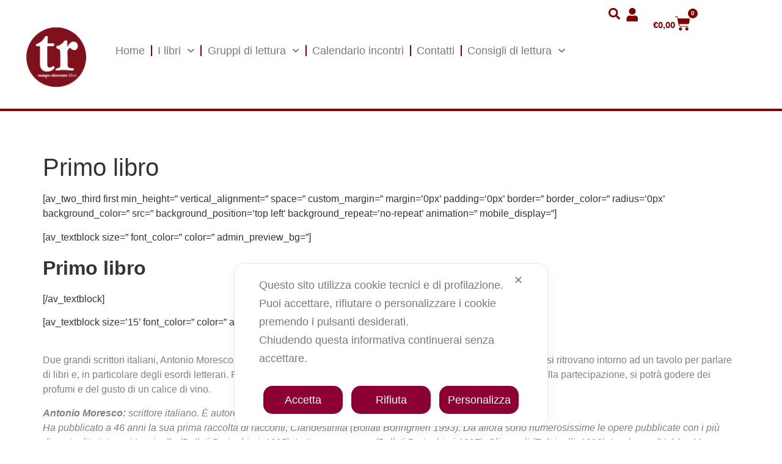

--- FILE ---
content_type: text/html; charset=UTF-8
request_url: https://temporitrovatolibri.it/primo-libro/
body_size: 48737
content:
<!doctype html>
<html lang="it-IT">
<head>
	<meta charset="UTF-8">
	<meta name="viewport" content="width=device-width, initial-scale=1">
	<link rel="profile" href="https://gmpg.org/xfn/11">
	<script class="map_advanced_shield" type="text/javascript" data-no-minify="1" data-no-optimize="1" data-no-defer="1" consent-skip-blocker="1" nowprocket data-cfasync="false">
var map_full_config={"config_origin":"myagileprivacy_native","mapx_ga4":0,"map_wl":0,"map_js_basedirectory":"https:\/\/temporitrovatolibri.it\/wp-content\/plugins\/myagileprivacy\/local-cache\/my-agile-privacy\/","map_lang_code":"it","cookie_reset_timestamp":null,"cookie_api_key_remote_id_map_active":{"stripe":"map_cookie_388","googlefonts":"map_cookie_33","google_maps":"map_cookie_17","gravatar":"map_cookie_400","paypal":"map_cookie_172"},"cookie_api_key_remote_id_map_detectable":{"my_agile_pixel_ga":"map_cookie_407","google_analytics":"map_cookie_15","google_tag_manager":"map_cookie_30","stape":"map_cookie_469","akamai":"map_cookie_79","ally_widget":"map_cookie_478","burst_statistics":"map_cookie_479","cloudinary":"map_cookie_446","font_awesome":"map_cookie_385","matomo_on_premise":"map_cookie_404","quic_cloud":"map_cookie_435","tabnav":"map_cookie_480","vimeo":"map_cookie_31","vik_booking":"map_cookie_420","youtube":"map_cookie_25","microsoft_ads":"map_cookie_66","active_campaign_site_tracking":"map_cookie_390","addtoany":"map_cookie_27","adobe_analytics":"map_cookie_86","adobe_fonts":"map_cookie_447","adroll":"map_cookie_96","amazon_advertising":"map_cookie_393","apple_pay":"map_cookie_442","sendinblue":"map_cookie_121","calendly":"map_cookie_403","capterra_badge":"map_cookie_454","capterra_tracking":"map_cookie_455","cleantalk":"map_cookie_461","climate_levels":"map_cookie_433","cloudflare_turnstile":"map_cookie_473","cloudflare_web_analytics":"map_cookie_439","crazyegg":"map_cookie_54","criteo":"map_cookie_9","disqus":"map_cookie_2","elfsight_widget":"map_cookie_476","facebook_messenger":"map_cookie_384","facebook_remarketing":"map_cookie_43","fareharbor":"map_cookie_453","feedaty_widget":"map_cookie_460","getresponse":"map_cookie_163","google_audience_manager_audience_extension":"map_cookie_100","google_adsense":"map_cookie_12","google_oauth":"map_cookie_481","google_pay":"map_cookie_443","google_recaptcha":"map_cookie_74","google_translate_widget":"map_cookie_417","hcaptcha":"map_cookie_437","hearthis_widget":"map_cookie_457","hotel_cc":"map_cookie_434","hoteldoor":"map_cookie_471","hotjar":"map_cookie_136","hubspot_analytics":"map_cookie_283","hubspot_crm":"map_cookie_450","jetpack":"map_cookie_392","klaviyo":"map_cookie_463","sitewit":"map_cookie_448","landbot":"map_cookie_431","leadchampion":"map_cookie_472","leadforensics":"map_cookie_440","leadfeeder_tracking":"map_cookie_418","lead_rebel":"map_cookie_449","linkedin_ads":"map_cookie_396","linkedin":"map_cookie_382","livechat":"map_cookie_42","madeep":"map_cookie_413","mailchimp_widget":"map_cookie_317","matomo_cloud":"map_cookie_405","metricool":"map_cookie_419","microsoft_clarity":"map_cookie_387","monetyzer":"map_cookie_428","google_ads":"map_cookie_29","mr_preno":"map_cookie_414","my_agile_pixel_fbq":"map_cookie_408","my_agile_pixel_tiktok":"map_cookie_409","Nexi":"map_cookie_445","nytroseo":"map_cookie_475","octorate":"map_cookie_412","onesignal":"map_cookie_430","open_street_map":"map_cookie_436","outbrain":"map_cookie_210","pinterest_conversion_tag":"map_cookie_395","plerdy":"map_cookie_464","poinzilla":"map_cookie_465","shopify_button":"map_cookie_458","linkedin_widget":"map_cookie_6","facebook_like":"map_cookie_3","twitter_widget":"map_cookie_5","pinterest_social_widget":"map_cookie_422","quantcast":"map_cookie_429","tik_tok":"map_cookie_406","rolex":"map_cookie_432","satispay":"map_cookie_444","scalapay_widget":"map_cookie_470","sentry":"map_cookie_438","shinystat":"map_cookie_24","simplybook":"map_cookie_425","sitebehaviour":"map_cookie_466","smartsuppchat":"map_cookie_424","smoobu_widget":"map_cookie_474","snazzy_maps":"map_cookie_423","soundcloud_widget":"map_cookie_401","statcounter":"map_cookie_462","bdow_all":"map_cookie_451","survey_monkey":"map_cookie_158","taboola":"map_cookie_220","tawkto_widget":"map_cookie_150","teads_pixel":"map_cookie_456","tik_tok_analytics":"map_cookie_452","triptease":"map_cookie_399","trustindex_widget":"map_cookie_459","trustpilot_widget":"map_cookie_397","vdo_ai":"map_cookie_441","visitortracking":"map_cookie_467","localweb_messenger":"map_cookie_410","activecampaign_widget":"map_cookie_415","google_form_widget":"map_cookie_477","widget_instagram":"map_cookie_47","widget_jotform":"map_cookie_164","mailerlite_widget":"map_cookie_416","mapbox":"map_cookie_301","spotify_widget":"map_cookie_308","tidio_chat":"map_cookie_391","wisernotify":"map_cookie_468","wistia":"map_cookie_302","yandex_metrica":"map_cookie_389","zemanta":"map_cookie_427"},"cookie_api_key_remote_id_map_blocked_without_notification":[],"map_cookies_always_allowed":[],"cookie_api_key_friendly_name_map":{"stripe":{"desc":"Stripe","is_necessary":true},"googlefonts":{"desc":"Google Fonts","is_necessary":true},"google_maps":{"desc":"Google Maps widget","is_necessary":true},"gravatar":{"desc":"Gravatar","is_necessary":true},"paypal":{"desc":"Pulsante e widget di PayPal","is_necessary":true},"my_agile_pixel_ga":{"desc":"My Agile Pixel &#8211; Google Analytics","is_necessary":true},"google_analytics":{"desc":"Google Analytics","is_necessary":true},"google_tag_manager":{"desc":"Google Tag Manager","is_necessary":true},"stape":{"desc":"Stape","is_necessary":true},"akamai":{"desc":"Akamai Content Delivery Network","is_necessary":true},"ally_widget":{"desc":"Ally","is_necessary":true},"burst_statistics":{"desc":"Burst Statistics","is_necessary":true},"cloudinary":{"desc":"Cloudinary","is_necessary":true},"font_awesome":{"desc":"Font Awesome","is_necessary":true},"matomo_on_premise":{"desc":"Matomo (On Premise)","is_necessary":true},"quic_cloud":{"desc":"QUIC.cloud","is_necessary":true},"tabnav":{"desc":"tabnav","is_necessary":true},"vimeo":{"desc":"Video Vimeo","is_necessary":true},"vik_booking":{"desc":"Vik Booking","is_necessary":true},"youtube":{"desc":"Widget Video YouTube","is_necessary":true},"microsoft_ads":{"desc":"Microsoft Advertising","is_necessary":true},"active_campaign_site_tracking":{"desc":"ActiveCampaign Site Tracking","is_necessary":true},"addtoany":{"desc":"AddToAny","is_necessary":true},"adobe_analytics":{"desc":"Adobe Analytics","is_necessary":true},"adobe_fonts":{"desc":"Adobe Fonts","is_necessary":true},"adroll":{"desc":"AdRoll","is_necessary":true},"amazon_advertising":{"desc":"Amazon Advertising","is_necessary":true},"apple_pay":{"desc":"Apple Pay","is_necessary":true},"sendinblue":{"desc":"Brevo","is_necessary":true},"calendly":{"desc":"Calendly Widget","is_necessary":true},"capterra_badge":{"desc":"Capterra Badge","is_necessary":true},"capterra_tracking":{"desc":"Capterra Tracking","is_necessary":true},"cleantalk":{"desc":"CleanTalk","is_necessary":true},"climate_levels":{"desc":"Climate Levels","is_necessary":true},"cloudflare_turnstile":{"desc":"Cloudflare Turnstile","is_necessary":true},"cloudflare_web_analytics":{"desc":"Cloudflare Web Analytics","is_necessary":true},"crazyegg":{"desc":"Crazy Egg","is_necessary":true},"criteo":{"desc":"Criteo","is_necessary":true},"disqus":{"desc":"Disqus","is_necessary":true},"elfsight_widget":{"desc":"Elfsight Widget","is_necessary":true},"facebook_messenger":{"desc":"Facebook Messenger Chat","is_necessary":true},"facebook_remarketing":{"desc":"Facebook Remarketing","is_necessary":true},"fareharbor":{"desc":"FareHarbor","is_necessary":true},"feedaty_widget":{"desc":"Feedaty widget","is_necessary":true},"getresponse":{"desc":"GetResponse","is_necessary":true},"google_audience_manager_audience_extension":{"desc":"Google Ad Manager Audience Extension","is_necessary":true},"google_adsense":{"desc":"Google AdSense","is_necessary":true},"google_oauth":{"desc":"Google OAuth","is_necessary":true},"google_pay":{"desc":"Google Pay","is_necessary":true},"google_recaptcha":{"desc":"Google reCAPTCHA","is_necessary":true},"google_translate_widget":{"desc":"Google Translate Widget","is_necessary":true},"hcaptcha":{"desc":"hCaptcha","is_necessary":true},"hearthis_widget":{"desc":"hearthis.at Widget","is_necessary":true},"hotel_cc":{"desc":"Hotel.cc","is_necessary":true},"hoteldoor":{"desc":"Hoteldoor","is_necessary":true},"hotjar":{"desc":"Hotjar Heat Maps &amp; Recordings","is_necessary":true},"hubspot_analytics":{"desc":"HubSpot Analytics","is_necessary":true},"hubspot_crm":{"desc":"HubSpot CRM","is_necessary":true},"jetpack":{"desc":"Jetpack","is_necessary":true},"klaviyo":{"desc":"Klaviyo","is_necessary":true},"sitewit":{"desc":"Kliken (Sitewit)","is_necessary":true},"landbot":{"desc":"Landbot","is_necessary":true},"leadchampion":{"desc":"Lead Champion","is_necessary":true},"leadforensics":{"desc":"Lead Forensics","is_necessary":true},"leadfeeder_tracking":{"desc":"Leadfeeder Tracking","is_necessary":true},"lead_rebel":{"desc":"leadREBEL","is_necessary":true},"linkedin_ads":{"desc":"LinkedIn Ads","is_necessary":true},"linkedin":{"desc":"LinkedIn Insight Tag","is_necessary":true},"livechat":{"desc":"LiveChat Widget","is_necessary":true},"madeep":{"desc":"Madeep","is_necessary":true},"mailchimp_widget":{"desc":"MailChimp Widget","is_necessary":true},"matomo_cloud":{"desc":"Matomo (Cloud)","is_necessary":true},"metricool":{"desc":"Metricool","is_necessary":true},"microsoft_clarity":{"desc":"Microsoft Clarity","is_necessary":true},"monetyzer":{"desc":"Monetyzer","is_necessary":true},"google_ads":{"desc":"Monitoraggio conversioni di Google Ads","is_necessary":true},"mr_preno":{"desc":"Mr PRENO","is_necessary":true},"my_agile_pixel_fbq":{"desc":"My Agile Pixel &#8211; Facebook Remarketing","is_necessary":true},"my_agile_pixel_tiktok":{"desc":"My Agile Pixel &#8211; TikTok Pixel","is_necessary":true},"Nexi":{"desc":"Nexi","is_necessary":true},"nytroseo":{"desc":"Nytro Seo","is_necessary":true},"octorate":{"desc":"Octorate","is_necessary":true},"onesignal":{"desc":"OneSignal","is_necessary":true},"open_street_map":{"desc":"Open Street Map","is_necessary":true},"outbrain":{"desc":"Outbrain","is_necessary":true},"pinterest_conversion_tag":{"desc":"Pinterest Conversion Tag","is_necessary":true},"plerdy":{"desc":"Plerdy","is_necessary":true},"poinzilla":{"desc":"Poinzilla","is_necessary":true},"shopify_button":{"desc":"Pulsante e widget di Shopify","is_necessary":true},"linkedin_widget":{"desc":"Pulsante e widget sociali di Linkedin","is_necessary":true},"facebook_like":{"desc":"Pulsante Mi Piace e widget sociali di Facebook","is_necessary":true},"twitter_widget":{"desc":"Pulsante Tweet e widget sociali di Twitter &#8211; X","is_necessary":true},"pinterest_social_widget":{"desc":"Pulsante \u201cPin it\u201d e widget sociali di Pinterest","is_necessary":true},"quantcast":{"desc":"Quantcast Advertise","is_necessary":true},"tik_tok":{"desc":"Remarketing TikTok","is_necessary":true},"rolex":{"desc":"Rolex","is_necessary":true},"satispay":{"desc":"Satispay","is_necessary":true},"scalapay_widget":{"desc":"Scalapay","is_necessary":true},"sentry":{"desc":"Sentry","is_necessary":true},"shinystat":{"desc":"ShinyStat","is_necessary":true},"simplybook":{"desc":"SimplyBook","is_necessary":true},"sitebehaviour":{"desc":"SiteBehaviour","is_necessary":true},"smartsuppchat":{"desc":"Smartsupp","is_necessary":true},"smoobu_widget":{"desc":"Smoobu","is_necessary":true},"snazzy_maps":{"desc":"Snazzy Maps","is_necessary":true},"soundcloud_widget":{"desc":"SoundCloud Widget","is_necessary":true},"statcounter":{"desc":"Statcounter","is_necessary":true},"bdow_all":{"desc":"SumoMe \/ Bdow","is_necessary":true},"survey_monkey":{"desc":"SurveyMonkey Widget","is_necessary":true},"taboola":{"desc":"Taboola","is_necessary":true},"tawkto_widget":{"desc":"Tawk.to Widget","is_necessary":true},"teads_pixel":{"desc":"Teads Universal Pixel","is_necessary":true},"tik_tok_analytics":{"desc":"TikTok Analytics","is_necessary":true},"triptease":{"desc":"Triptease.io","is_necessary":true},"trustindex_widget":{"desc":"Trustindex widget","is_necessary":true},"trustpilot_widget":{"desc":"TrustPilot widget","is_necessary":true},"vdo_ai":{"desc":"Vdo.ai","is_necessary":true},"visitortracking":{"desc":"VisitorTracking","is_necessary":true},"localweb_messenger":{"desc":"Web Instant Messenger","is_necessary":true},"activecampaign_widget":{"desc":"Widget ActiveCampaign","is_necessary":true},"google_form_widget":{"desc":"Widget Google Form","is_necessary":true},"widget_instagram":{"desc":"Widget Instagram","is_necessary":true},"widget_jotform":{"desc":"Widget JotForm","is_necessary":true},"mailerlite_widget":{"desc":"Widget MailerLite","is_necessary":true},"mapbox":{"desc":"Widget Mapbox","is_necessary":true},"spotify_widget":{"desc":"Widget Spotify","is_necessary":true},"tidio_chat":{"desc":"Widget Tidio Live Chat","is_necessary":true},"wisernotify":{"desc":"Wisernotify","is_necessary":true},"wistia":{"desc":"Wistia","is_necessary":true},"yandex_metrica":{"desc":"Yandex Metrica","is_necessary":true},"zemanta":{"desc":"Zemanta","is_necessary":true}},"cookie_api_key_not_to_block":["stripe","google_analytics"],"enforce_youtube_privacy":0,"enforce_youtube_privacy_v2":0,"video_advanced_privacy":1,"manifest_assoc":{"purposes-lv.json":{"filename":"purposes-lv-1.0.22.json","version":"1.0.22"},"cookie-shield.js":{"filename":"cookie-shield-1.3.69.js","version":"1.3.69"},"purposes-sr.json":{"filename":"purposes-sr-1.0.22.json","version":"1.0.22"},"purposes-nl.json":{"filename":"purposes-nl-1.0.22.json","version":"1.0.22"},"common-tr.json":{"filename":"common-tr-1.0.22.json","version":"1.0.22"},"common-no.json":{"filename":"common-no-1.0.22.json","version":"1.0.22"},"purposes-de.json":{"filename":"purposes-de-1.0.22.json","version":"1.0.22"},"purposes-cs.json":{"filename":"purposes-cs-1.0.22.json","version":"1.0.22"},"common-sq.json":{"filename":"common-sq-1.0.22.json","version":"1.0.22"},"common-hr.json":{"filename":"common-hr-1.0.22.json","version":"1.0.22"},"common-bg.json":{"filename":"common-bg-1.0.22.json","version":"1.0.22"},"purposes-bs.json":{"filename":"purposes-bs-1.0.22.json","version":"1.0.22"},"common-sl.json":{"filename":"common-sl-1.0.22.json","version":"1.0.22"},"common-el.json":{"filename":"common-el-1.0.22.json","version":"1.0.22"},"purposes-sv.json":{"filename":"purposes-sv-1.0.22.json","version":"1.0.22"},"purposes-ca.json":{"filename":"purposes-ca-1.0.22.json","version":"1.0.22"},"common-mk.json":{"filename":"common-mk-1.0.22.json","version":"1.0.22"},"common-ro.json":{"filename":"common-ro-1.0.22.json","version":"1.0.22"},"purposes-uk.json":{"filename":"purposes-uk-1.0.22.json","version":"1.0.22"},"purposes-sl.json":{"filename":"purposes-sl-1.0.22.json","version":"1.0.22"},"common-da.json":{"filename":"common-da-1.0.22.json","version":"1.0.22"},"purposes-es.json":{"filename":"purposes-es-1.0.22.json","version":"1.0.22"},"purposes-et.json":{"filename":"purposes-et-1.0.22.json","version":"1.0.22"},"purposes-no.json":{"filename":"purposes-no-1.0.22.json","version":"1.0.22"},"common-it.json":{"filename":"common-it-1.0.22.json","version":"1.0.22"},"purposes-da.json":{"filename":"purposes-da-1.0.22.json","version":"1.0.22"},"common-es.json":{"filename":"common-es-1.0.22.json","version":"1.0.22"},"purposes-hu.json":{"filename":"purposes-hu-1.0.22.json","version":"1.0.22"},"purposes-pl.json":{"filename":"purposes-pl-1.0.22.json","version":"1.0.22"},"purposes-el.json":{"filename":"purposes-el-1.0.22.json","version":"1.0.22"},"MyAgilePrivacyIabTCF.js":{"filename":"MyAgilePrivacyIabTCF-1.0.22.js","version":"1.0.22"},"common-nl.json":{"filename":"common-nl-1.0.22.json","version":"1.0.22"},"purposes-fi.json":{"filename":"purposes-fi-1.0.22.json","version":"1.0.22"},"common-en.json":{"filename":"common-en-1.0.22.json","version":"1.0.22"},"purposes-pt.json":{"filename":"purposes-pt-1.0.22.json","version":"1.0.22"},"common-fi.json":{"filename":"common-fi-1.0.22.json","version":"1.0.22"},"common-sr.json":{"filename":"common-sr-1.0.22.json","version":"1.0.22"},"common-et.json":{"filename":"common-et-1.0.22.json","version":"1.0.22"},"common-pl.json":{"filename":"common-pl-1.0.22.json","version":"1.0.22"},"purposes-sq.json":{"filename":"purposes-sq-1.0.22.json","version":"1.0.22"},"common-cs.json":{"filename":"common-cs-1.0.22.json","version":"1.0.22"},"common-pt.json":{"filename":"common-pt-1.0.22.json","version":"1.0.22"},"common-hu.json":{"filename":"common-hu-1.0.22.json","version":"1.0.22"},"common-lv.json":{"filename":"common-lv-1.0.22.json","version":"1.0.22"},"vendor-list.json":{"filename":"vendor-list-1.0.22.json","version":"1.0.22"},"purposes-ro.json":{"filename":"purposes-ro-1.0.22.json","version":"1.0.22"},"common-sk.json":{"filename":"common-sk-1.0.22.json","version":"1.0.22"},"purposes-tr.json":{"filename":"purposes-tr-1.0.22.json","version":"1.0.22"},"common-bs.json":{"filename":"common-bs-1.0.22.json","version":"1.0.22"},"purposes-bg.json":{"filename":"purposes-bg-1.0.22.json","version":"1.0.22"},"purposes-hr.json":{"filename":"purposes-hr-1.0.22.json","version":"1.0.22"},"common-sv.json":{"filename":"common-sv-1.0.22.json","version":"1.0.22"},"googleVendors.json":{"filename":"googleVendors-1.0.22.json","version":"1.0.22"},"common-uk.json":{"filename":"common-uk-1.0.22.json","version":"1.0.22"},"purposes-ru.json":{"filename":"purposes-ru-1.0.22.json","version":"1.0.22"},"purposes-lt.json":{"filename":"purposes-lt-1.0.22.json","version":"1.0.22"},"common-lt.json":{"filename":"common-lt-1.0.22.json","version":"1.0.22"},"common-ru.json":{"filename":"common-ru-1.0.22.json","version":"1.0.22"},"purposes-en.json":{"filename":"purposes-en-1.0.22.json","version":"1.0.22"},"common-ca.json":{"filename":"common-ca-1.0.22.json","version":"1.0.22"},"purposes-mk.json":{"filename":"purposes-mk-1.0.22.json","version":"1.0.22"},"common-de.json":{"filename":"common-de-1.0.22.json","version":"1.0.22"},"purposes-fr.json":{"filename":"purposes-fr-1.0.22.json","version":"1.0.22"},"common-fr.json":{"filename":"common-fr-1.0.22.json","version":"1.0.22"},"purposes-sk.json":{"filename":"purposes-sk-1.0.22.json","version":"1.0.22"},"purposes-it.json":{"filename":"purposes-it-1.0.22.json","version":"1.0.22"}},"js_shield_url":"https:\/\/temporitrovatolibri.it\/wp-content\/plugins\/myagileprivacy\/local-cache\/my-agile-privacy\/cookie-shield-1.3.69.js","main_frontend_js":"https:\/\/temporitrovatolibri.it\/wp-content\/plugins\/myagileprivacy\/frontend\/js\/plain\/my-agile-privacy-frontend.min.js","frontend_css":["https:\/\/temporitrovatolibri.it\/wp-content\/plugins\/myagileprivacy\/frontend\/css\/my-agile-privacy-reset.min.css","https:\/\/temporitrovatolibri.it\/wp-content\/plugins\/myagileprivacy\/frontend\/css\/animate.min.css","https:\/\/temporitrovatolibri.it\/wp-content\/plugins\/myagileprivacy\/frontend\/css\/my-agile-privacy-frontend.min.css"],"load_iab_tcf":false,"iab_tcf_script_url":null,"enable_microsoft_cmode":null,"cmode_microsoft_default_consent_obj":null,"enable_clarity_cmode":null,"cmode_clarity_default_consent_obj":null,"enable_cmode_v2":true,"cmode_v2_implementation_type":"native","enable_cmode_url_passthrough":false,"cmode_v2_forced_off_ga4_advanced":false,"cmode_v2_default_consent_obj":{"ad_storage":"denied","ad_user_data":"denied","ad_personalization":"denied","analytics_storage":"denied"},"cmode_v2_js_on_error":true,"shield_added_pattern":{"js_patterns_src":[]},"early_gcmode":true,"frontend_regulation":"opt-in"};
var alt_mpx_settings={"caller":"MAP","map_ga_consent_checker":true};
setTimeout( function() {
												if( typeof window.MyAgilePixelProxyBeacon !== 'undefined' ) window.MyAgilePixelProxyBeacon( alt_mpx_settings );
											}, 500 );

</script>
<script class="map_advanced_shield" type="text/javascript" src="https://temporitrovatolibri.it/wp-content/plugins/myagileprivacy/local-cache/my-agile-privacy/cookie-shield-1.3.69.js" data-no-minify="1" data-no-optimize="1" data-no-defer="1" consent-skip-blocker="1" nowprocket data-cfasync="false"></script>
<meta http-equiv="X-UA-Compatible" content="IE=edge" /><meta name="viewport" content="width=device-width, initial-scale=1">				<script>document.documentElement.className = document.documentElement.className + ' yes-js js_active js'</script>
			<meta name='robots' content='index, follow, max-image-preview:large, max-snippet:-1, max-video-preview:-1' />
	<style>img:is([sizes="auto" i], [sizes^="auto," i]) { contain-intrinsic-size: 3000px 1500px }</style>
	
	<!-- This site is optimized with the Yoast SEO plugin v25.3 - https://yoast.com/wordpress/plugins/seo/ -->
	<title>Primo libro - Tempo Ritrovato Libri</title>
	<link rel="canonical" href="https://temporitrovatolibri.it/primo-libro/" />
	<meta property="og:locale" content="it_IT" />
	<meta property="og:type" content="article" />
	<meta property="og:title" content="Primo libro - Tempo Ritrovato Libri" />
	<meta property="og:description" content="[av_two_third first min_height=&#8221; vertical_alignment=&#8221; space=&#8221; custom_margin=&#8221; margin=&#8217;0px&#8217; padding=&#8217;0px&#8217; border=&#8221; border_color=&#8221; radius=&#8217;0px&#8217; background_color=&#8221; src=&#8221; background_position=&#8217;top left&#8217; background_repeat=&#8217;no-repeat&#8217; animation=&#8221; mobile_display=&#8221;] [av_textblock size=&#8221; font_color=&#8221; color=&#8221; admin_preview_bg=&#8221;] Primo libro [/av_textblock] [av_textblock size=&#8217;15&#8217; font_color=&#8221; color=&#8221; [&hellip;]" />
	<meta property="og:url" content="https://temporitrovatolibri.it/primo-libro/" />
	<meta property="og:site_name" content="Tempo Ritrovato Libri" />
	<meta property="article:published_time" content="2018-04-30T17:04:51+00:00" />
	<meta property="article:modified_time" content="2018-06-03T06:03:02+00:00" />
	<meta property="og:image" content="https://temporitrovatolibri.it/wp-content/uploads/2018/04/moresco_tuena_centovalli_calendar.png" />
	<meta property="og:image:width" content="844" />
	<meta property="og:image:height" content="892" />
	<meta property="og:image:type" content="image/png" />
	<meta name="author" content="allodi" />
	<meta name="twitter:card" content="summary_large_image" />
	<meta name="twitter:label1" content="Scritto da" />
	<meta name="twitter:data1" content="allodi" />
	<meta name="twitter:label2" content="Tempo di lettura stimato" />
	<meta name="twitter:data2" content="4 minuti" />
	<script type="application/ld+json" class="yoast-schema-graph">{"@context":"https://schema.org","@graph":[{"@type":"Article","@id":"https://temporitrovatolibri.it/primo-libro/#article","isPartOf":{"@id":"https://temporitrovatolibri.it/primo-libro/"},"author":{"name":"allodi","@id":"https://temporitrovatolibri.it/#/schema/person/88a9d93fcfcddb55ab699929c2fe6299"},"headline":"Primo libro","datePublished":"2018-04-30T17:04:51+00:00","dateModified":"2018-06-03T06:03:02+00:00","mainEntityOfPage":{"@id":"https://temporitrovatolibri.it/primo-libro/"},"wordCount":752,"commentCount":0,"publisher":{"@id":"https://temporitrovatolibri.it/#/schema/person/88a9d93fcfcddb55ab699929c2fe6299"},"image":{"@id":"https://temporitrovatolibri.it/primo-libro/#primaryimage"},"thumbnailUrl":"https://temporitrovatolibri.it/wp-content/uploads/2018/04/moresco_tuena_centovalli_calendar.png","articleSection":["incontri_old"],"inLanguage":"it-IT"},{"@type":"WebPage","@id":"https://temporitrovatolibri.it/primo-libro/","url":"https://temporitrovatolibri.it/primo-libro/","name":"Primo libro - Tempo Ritrovato Libri","isPartOf":{"@id":"https://temporitrovatolibri.it/#website"},"primaryImageOfPage":{"@id":"https://temporitrovatolibri.it/primo-libro/#primaryimage"},"image":{"@id":"https://temporitrovatolibri.it/primo-libro/#primaryimage"},"thumbnailUrl":"https://temporitrovatolibri.it/wp-content/uploads/2018/04/moresco_tuena_centovalli_calendar.png","datePublished":"2018-04-30T17:04:51+00:00","dateModified":"2018-06-03T06:03:02+00:00","breadcrumb":{"@id":"https://temporitrovatolibri.it/primo-libro/#breadcrumb"},"inLanguage":"it-IT","potentialAction":[{"@type":"ReadAction","target":["https://temporitrovatolibri.it/primo-libro/"]}]},{"@type":"ImageObject","inLanguage":"it-IT","@id":"https://temporitrovatolibri.it/primo-libro/#primaryimage","url":"https://temporitrovatolibri.it/wp-content/uploads/2018/04/moresco_tuena_centovalli_calendar.png","contentUrl":"https://temporitrovatolibri.it/wp-content/uploads/2018/04/moresco_tuena_centovalli_calendar.png","width":844,"height":892},{"@type":"BreadcrumbList","@id":"https://temporitrovatolibri.it/primo-libro/#breadcrumb","itemListElement":[{"@type":"ListItem","position":1,"name":"Home","item":"https://temporitrovatolibri.it/"},{"@type":"ListItem","position":2,"name":"Primo libro"}]},{"@type":"WebSite","@id":"https://temporitrovatolibri.it/#website","url":"https://temporitrovatolibri.it/","name":"Tempo Ritrovato Libri","description":"","publisher":{"@id":"https://temporitrovatolibri.it/#/schema/person/88a9d93fcfcddb55ab699929c2fe6299"},"potentialAction":[{"@type":"SearchAction","target":{"@type":"EntryPoint","urlTemplate":"https://temporitrovatolibri.it/?s={search_term_string}"},"query-input":{"@type":"PropertyValueSpecification","valueRequired":true,"valueName":"search_term_string"}}],"inLanguage":"it-IT"},{"@type":["Person","Organization"],"@id":"https://temporitrovatolibri.it/#/schema/person/88a9d93fcfcddb55ab699929c2fe6299","name":"allodi","image":{"@type":"ImageObject","inLanguage":"it-IT","@id":"https://temporitrovatolibri.it/#/schema/person/image/","url":"https://temporitrovatolibri.it/wp-content/uploads/2024/02/chiudi_pacco_bordeaux.png","contentUrl":"https://temporitrovatolibri.it/wp-content/uploads/2024/02/chiudi_pacco_bordeaux.png","width":106,"height":130,"caption":"allodi"},"logo":{"@id":"https://temporitrovatolibri.it/#/schema/person/image/"},"url":"https://temporitrovatolibri.it/author/luca/"}]}</script>
	<!-- / Yoast SEO plugin. -->


<link rel='dns-prefetch' href='//www.youtube.com' />
<link rel='dns-prefetch' href='//fonts.googleapis.com' />
<link rel="alternate" type="application/rss+xml" title="Tempo Ritrovato Libri &raquo; Feed" href="https://temporitrovatolibri.it/feed/" />
<link rel="alternate" type="text/calendar" title="Tempo Ritrovato Libri &raquo; iCal Feed" href="https://temporitrovatolibri.it/eventi/?ical=1" />
<script>
window._wpemojiSettings = {"baseUrl":"https:\/\/s.w.org\/images\/core\/emoji\/15.0.3\/72x72\/","ext":".png","svgUrl":"https:\/\/s.w.org\/images\/core\/emoji\/15.0.3\/svg\/","svgExt":".svg","source":{"concatemoji":"https:\/\/temporitrovatolibri.it\/wp-includes\/js\/wp-emoji-release.min.js?ver=5409a06623f89f6941fa79957cc559a9"}};
/*! This file is auto-generated */
!function(i,n){var o,s,e;function c(e){try{var t={supportTests:e,timestamp:(new Date).valueOf()};sessionStorage.setItem(o,JSON.stringify(t))}catch(e){}}function p(e,t,n){e.clearRect(0,0,e.canvas.width,e.canvas.height),e.fillText(t,0,0);var t=new Uint32Array(e.getImageData(0,0,e.canvas.width,e.canvas.height).data),r=(e.clearRect(0,0,e.canvas.width,e.canvas.height),e.fillText(n,0,0),new Uint32Array(e.getImageData(0,0,e.canvas.width,e.canvas.height).data));return t.every(function(e,t){return e===r[t]})}function u(e,t,n){switch(t){case"flag":return n(e,"\ud83c\udff3\ufe0f\u200d\u26a7\ufe0f","\ud83c\udff3\ufe0f\u200b\u26a7\ufe0f")?!1:!n(e,"\ud83c\uddfa\ud83c\uddf3","\ud83c\uddfa\u200b\ud83c\uddf3")&&!n(e,"\ud83c\udff4\udb40\udc67\udb40\udc62\udb40\udc65\udb40\udc6e\udb40\udc67\udb40\udc7f","\ud83c\udff4\u200b\udb40\udc67\u200b\udb40\udc62\u200b\udb40\udc65\u200b\udb40\udc6e\u200b\udb40\udc67\u200b\udb40\udc7f");case"emoji":return!n(e,"\ud83d\udc26\u200d\u2b1b","\ud83d\udc26\u200b\u2b1b")}return!1}function f(e,t,n){var r="undefined"!=typeof WorkerGlobalScope&&self instanceof WorkerGlobalScope?new OffscreenCanvas(300,150):i.createElement("canvas"),a=r.getContext("2d",{willReadFrequently:!0}),o=(a.textBaseline="top",a.font="600 32px Arial",{});return e.forEach(function(e){o[e]=t(a,e,n)}),o}function t(e){var t=i.createElement("script");t.src=e,t.defer=!0,i.head.appendChild(t)}"undefined"!=typeof Promise&&(o="wpEmojiSettingsSupports",s=["flag","emoji"],n.supports={everything:!0,everythingExceptFlag:!0},e=new Promise(function(e){i.addEventListener("DOMContentLoaded",e,{once:!0})}),new Promise(function(t){var n=function(){try{var e=JSON.parse(sessionStorage.getItem(o));if("object"==typeof e&&"number"==typeof e.timestamp&&(new Date).valueOf()<e.timestamp+604800&&"object"==typeof e.supportTests)return e.supportTests}catch(e){}return null}();if(!n){if("undefined"!=typeof Worker&&"undefined"!=typeof OffscreenCanvas&&"undefined"!=typeof URL&&URL.createObjectURL&&"undefined"!=typeof Blob)try{var e="postMessage("+f.toString()+"("+[JSON.stringify(s),u.toString(),p.toString()].join(",")+"));",r=new Blob([e],{type:"text/javascript"}),a=new Worker(URL.createObjectURL(r),{name:"wpTestEmojiSupports"});return void(a.onmessage=function(e){c(n=e.data),a.terminate(),t(n)})}catch(e){}c(n=f(s,u,p))}t(n)}).then(function(e){for(var t in e)n.supports[t]=e[t],n.supports.everything=n.supports.everything&&n.supports[t],"flag"!==t&&(n.supports.everythingExceptFlag=n.supports.everythingExceptFlag&&n.supports[t]);n.supports.everythingExceptFlag=n.supports.everythingExceptFlag&&!n.supports.flag,n.DOMReady=!1,n.readyCallback=function(){n.DOMReady=!0}}).then(function(){return e}).then(function(){var e;n.supports.everything||(n.readyCallback(),(e=n.source||{}).concatemoji?t(e.concatemoji):e.wpemoji&&e.twemoji&&(t(e.twemoji),t(e.wpemoji)))}))}((window,document),window._wpemojiSettings);
</script>
<link rel='stylesheet' id='my-agile-privacy-reset-css' href='https://temporitrovatolibri.it/wp-content/plugins/myagileprivacy/frontend/css/my-agile-privacy-reset.min.css?ver=3.2.5' media='all' />
<link rel='stylesheet' id='my-agile-privacy-animate-css' href='https://temporitrovatolibri.it/wp-content/plugins/myagileprivacy/frontend/css/animate.min.css?ver=3.2.5' media='all' />
<link rel='stylesheet' id='my-agile-privacy-css' href='https://temporitrovatolibri.it/wp-content/plugins/myagileprivacy/frontend/css/my-agile-privacy-frontend.min.css?ver=3.2.5' media='all' />
<link rel='stylesheet' id='mec-select2-style-css' href='https://temporitrovatolibri.it/wp-content/plugins/modern-events-calendar-lite/assets/packages/select2/select2.min.css?ver=6.5.3' media='all' />
<link rel='stylesheet' id='mec-font-icons-css' href='https://temporitrovatolibri.it/wp-content/plugins/modern-events-calendar-lite/assets/css/iconfonts.css?ver=5409a06623f89f6941fa79957cc559a9' media='all' />
<link rel='stylesheet' id='mec-frontend-style-css' href='https://temporitrovatolibri.it/wp-content/plugins/modern-events-calendar-lite/assets/css/frontend.min.css?ver=6.5.3' media='all' />
<link rel='stylesheet' id='mec-tooltip-style-css' href='https://temporitrovatolibri.it/wp-content/plugins/modern-events-calendar-lite/assets/packages/tooltip/tooltip.css?ver=5409a06623f89f6941fa79957cc559a9' media='all' />
<link rel='stylesheet' id='mec-tooltip-shadow-style-css' href='https://temporitrovatolibri.it/wp-content/plugins/modern-events-calendar-lite/assets/packages/tooltip/tooltipster-sideTip-shadow.min.css?ver=5409a06623f89f6941fa79957cc559a9' media='all' />
<link rel='stylesheet' id='featherlight-css' href='https://temporitrovatolibri.it/wp-content/plugins/modern-events-calendar-lite/assets/packages/featherlight/featherlight.css?ver=5409a06623f89f6941fa79957cc559a9' media='all' />
<link rel='stylesheet' id='mec-custom-google-font-css' href='' media='all' class=" my_agile_privacy_activate autoscan_mode css_href_blocked map_blocked_content" unblocked_href="https://fonts.googleapis.com/css?family=Roboto%3A100%2C+100italic%2C+300%2C+300italic%2C+regular%2C+italic%2C+500%2C+500italic%2C+700%2C+700italic%2C+900%2C+900italic%2C+%7CRoboto%3A900italic%2C+900italic%2C+900italic%2C+900italic%2C+900italic%2C+900italic%2C+900italic%2C+900italic%2C+900italic%2C+900italic%2C+900italic%2C+900italic%2C+&#038;subset=latin%2Clatin-ext" data-cookie-api-key="googlefonts" data-friendly_name="Google Fonts" />
<link rel='stylesheet' id='mec-lity-style-css' href='https://temporitrovatolibri.it/wp-content/plugins/modern-events-calendar-lite/assets/packages/lity/lity.min.css?ver=5409a06623f89f6941fa79957cc559a9' media='all' />
<link rel='stylesheet' id='mec-general-calendar-style-css' href='https://temporitrovatolibri.it/wp-content/plugins/modern-events-calendar-lite/assets/css/mec-general-calendar.css?ver=5409a06623f89f6941fa79957cc559a9' media='all' />
<style id='wp-emoji-styles-inline-css'>

	img.wp-smiley, img.emoji {
		display: inline !important;
		border: none !important;
		box-shadow: none !important;
		height: 1em !important;
		width: 1em !important;
		margin: 0 0.07em !important;
		vertical-align: -0.1em !important;
		background: none !important;
		padding: 0 !important;
	}
</style>
<link rel='stylesheet' id='wp-block-library-css' href='https://temporitrovatolibri.it/wp-includes/css/dist/block-library/style.min.css?ver=5409a06623f89f6941fa79957cc559a9' media='all' />
<link rel='stylesheet' id='jetpack-layout-grid-css' href='https://temporitrovatolibri.it/wp-content/plugins/layout-grid/style.css?ver=1739266217' media='all' />
<link rel='stylesheet' id='superblockslider-css' href='https://temporitrovatolibri.it/wp-content/plugins/super-block-slider/build/style-index.css?ver=1739266157' media='all' />
<link rel='stylesheet' id='yith-wcwl-add-to-wishlist-css' href='https://temporitrovatolibri.it/wp-content/plugins/yith-woocommerce-wishlist/assets/css/frontend/add-to-wishlist.css?ver=4.5.0' media='all' />
<style id='yith-wcwl-add-to-wishlist-inline-css'>
 :root { --add-to-wishlist-icon-color: #000000; --added-to-wishlist-icon-color: #000000; --rounded-corners-radius: 16px; --add-to-cart-rounded-corners-radius: 16px; --color-headers-background: #F4F4F4; --feedback-duration: 3s } 
</style>
<link rel='stylesheet' id='jquery-selectBox-css' href='https://temporitrovatolibri.it/wp-content/plugins/yith-woocommerce-wishlist/assets/css/jquery.selectBox.css?ver=1.2.0' media='all' />
<link rel='stylesheet' id='woocommerce_prettyPhoto_css-css' href='//temporitrovatolibri.it/wp-content/plugins/woocommerce/assets/css/prettyPhoto.css?ver=3.1.6' media='all' />
<link rel='stylesheet' id='yith-wcwl-main-css' href='https://temporitrovatolibri.it/wp-content/plugins/yith-woocommerce-wishlist/assets/css/style.css?ver=4.5.0' media='all' />
<style id='yith-wcwl-main-inline-css'>
 :root { --add-to-wishlist-icon-color: #000000; --added-to-wishlist-icon-color: #000000; --rounded-corners-radius: 16px; --add-to-cart-rounded-corners-radius: 16px; --color-headers-background: #F4F4F4; --feedback-duration: 3s } 
</style>
<link rel='stylesheet' id='awsm-ead-public-css' href='https://temporitrovatolibri.it/wp-content/plugins/embed-any-document/css/embed-public.min.css?ver=2.7.5' media='all' />
<link rel='stylesheet' id='wp-components-css' href='https://temporitrovatolibri.it/wp-includes/css/dist/components/style.min.css?ver=5409a06623f89f6941fa79957cc559a9' media='all' />
<link rel='stylesheet' id='wp-preferences-css' href='https://temporitrovatolibri.it/wp-includes/css/dist/preferences/style.min.css?ver=5409a06623f89f6941fa79957cc559a9' media='all' />
<link rel='stylesheet' id='wp-block-editor-css' href='https://temporitrovatolibri.it/wp-includes/css/dist/block-editor/style.min.css?ver=5409a06623f89f6941fa79957cc559a9' media='all' />
<link rel='stylesheet' id='wp-reusable-blocks-css' href='https://temporitrovatolibri.it/wp-includes/css/dist/reusable-blocks/style.min.css?ver=5409a06623f89f6941fa79957cc559a9' media='all' />
<link rel='stylesheet' id='wp-patterns-css' href='https://temporitrovatolibri.it/wp-includes/css/dist/patterns/style.min.css?ver=5409a06623f89f6941fa79957cc559a9' media='all' />
<link rel='stylesheet' id='wp-editor-css' href='https://temporitrovatolibri.it/wp-includes/css/dist/editor/style.min.css?ver=5409a06623f89f6941fa79957cc559a9' media='all' />
<link rel='stylesheet' id='qcld-slider-hero-style-css-css' href='https://temporitrovatolibri.it/wp-content/plugins/slider-hero/gutenberg/slider-hero-block/dist/blocks.style.build.css?ver=5409a06623f89f6941fa79957cc559a9' media='all' />
<style id='global-styles-inline-css'>
:root{--wp--preset--aspect-ratio--square: 1;--wp--preset--aspect-ratio--4-3: 4/3;--wp--preset--aspect-ratio--3-4: 3/4;--wp--preset--aspect-ratio--3-2: 3/2;--wp--preset--aspect-ratio--2-3: 2/3;--wp--preset--aspect-ratio--16-9: 16/9;--wp--preset--aspect-ratio--9-16: 9/16;--wp--preset--color--black: #000000;--wp--preset--color--cyan-bluish-gray: #abb8c3;--wp--preset--color--white: #ffffff;--wp--preset--color--pale-pink: #f78da7;--wp--preset--color--vivid-red: #cf2e2e;--wp--preset--color--luminous-vivid-orange: #ff6900;--wp--preset--color--luminous-vivid-amber: #fcb900;--wp--preset--color--light-green-cyan: #7bdcb5;--wp--preset--color--vivid-green-cyan: #00d084;--wp--preset--color--pale-cyan-blue: #8ed1fc;--wp--preset--color--vivid-cyan-blue: #0693e3;--wp--preset--color--vivid-purple: #9b51e0;--wp--preset--gradient--vivid-cyan-blue-to-vivid-purple: linear-gradient(135deg,rgba(6,147,227,1) 0%,rgb(155,81,224) 100%);--wp--preset--gradient--light-green-cyan-to-vivid-green-cyan: linear-gradient(135deg,rgb(122,220,180) 0%,rgb(0,208,130) 100%);--wp--preset--gradient--luminous-vivid-amber-to-luminous-vivid-orange: linear-gradient(135deg,rgba(252,185,0,1) 0%,rgba(255,105,0,1) 100%);--wp--preset--gradient--luminous-vivid-orange-to-vivid-red: linear-gradient(135deg,rgba(255,105,0,1) 0%,rgb(207,46,46) 100%);--wp--preset--gradient--very-light-gray-to-cyan-bluish-gray: linear-gradient(135deg,rgb(238,238,238) 0%,rgb(169,184,195) 100%);--wp--preset--gradient--cool-to-warm-spectrum: linear-gradient(135deg,rgb(74,234,220) 0%,rgb(151,120,209) 20%,rgb(207,42,186) 40%,rgb(238,44,130) 60%,rgb(251,105,98) 80%,rgb(254,248,76) 100%);--wp--preset--gradient--blush-light-purple: linear-gradient(135deg,rgb(255,206,236) 0%,rgb(152,150,240) 100%);--wp--preset--gradient--blush-bordeaux: linear-gradient(135deg,rgb(254,205,165) 0%,rgb(254,45,45) 50%,rgb(107,0,62) 100%);--wp--preset--gradient--luminous-dusk: linear-gradient(135deg,rgb(255,203,112) 0%,rgb(199,81,192) 50%,rgb(65,88,208) 100%);--wp--preset--gradient--pale-ocean: linear-gradient(135deg,rgb(255,245,203) 0%,rgb(182,227,212) 50%,rgb(51,167,181) 100%);--wp--preset--gradient--electric-grass: linear-gradient(135deg,rgb(202,248,128) 0%,rgb(113,206,126) 100%);--wp--preset--gradient--midnight: linear-gradient(135deg,rgb(2,3,129) 0%,rgb(40,116,252) 100%);--wp--preset--font-size--small: 13px;--wp--preset--font-size--medium: 20px;--wp--preset--font-size--large: 36px;--wp--preset--font-size--x-large: 42px;--wp--preset--font-family--inter: "Inter", sans-serif;--wp--preset--font-family--cardo: Cardo;--wp--preset--spacing--20: 0.44rem;--wp--preset--spacing--30: 0.67rem;--wp--preset--spacing--40: 1rem;--wp--preset--spacing--50: 1.5rem;--wp--preset--spacing--60: 2.25rem;--wp--preset--spacing--70: 3.38rem;--wp--preset--spacing--80: 5.06rem;--wp--preset--shadow--natural: 6px 6px 9px rgba(0, 0, 0, 0.2);--wp--preset--shadow--deep: 12px 12px 50px rgba(0, 0, 0, 0.4);--wp--preset--shadow--sharp: 6px 6px 0px rgba(0, 0, 0, 0.2);--wp--preset--shadow--outlined: 6px 6px 0px -3px rgba(255, 255, 255, 1), 6px 6px rgba(0, 0, 0, 1);--wp--preset--shadow--crisp: 6px 6px 0px rgba(0, 0, 0, 1);}:root { --wp--style--global--content-size: 800px;--wp--style--global--wide-size: 1200px; }:where(body) { margin: 0; }.wp-site-blocks > .alignleft { float: left; margin-right: 2em; }.wp-site-blocks > .alignright { float: right; margin-left: 2em; }.wp-site-blocks > .aligncenter { justify-content: center; margin-left: auto; margin-right: auto; }:where(.wp-site-blocks) > * { margin-block-start: 24px; margin-block-end: 0; }:where(.wp-site-blocks) > :first-child { margin-block-start: 0; }:where(.wp-site-blocks) > :last-child { margin-block-end: 0; }:root { --wp--style--block-gap: 24px; }:root :where(.is-layout-flow) > :first-child{margin-block-start: 0;}:root :where(.is-layout-flow) > :last-child{margin-block-end: 0;}:root :where(.is-layout-flow) > *{margin-block-start: 24px;margin-block-end: 0;}:root :where(.is-layout-constrained) > :first-child{margin-block-start: 0;}:root :where(.is-layout-constrained) > :last-child{margin-block-end: 0;}:root :where(.is-layout-constrained) > *{margin-block-start: 24px;margin-block-end: 0;}:root :where(.is-layout-flex){gap: 24px;}:root :where(.is-layout-grid){gap: 24px;}.is-layout-flow > .alignleft{float: left;margin-inline-start: 0;margin-inline-end: 2em;}.is-layout-flow > .alignright{float: right;margin-inline-start: 2em;margin-inline-end: 0;}.is-layout-flow > .aligncenter{margin-left: auto !important;margin-right: auto !important;}.is-layout-constrained > .alignleft{float: left;margin-inline-start: 0;margin-inline-end: 2em;}.is-layout-constrained > .alignright{float: right;margin-inline-start: 2em;margin-inline-end: 0;}.is-layout-constrained > .aligncenter{margin-left: auto !important;margin-right: auto !important;}.is-layout-constrained > :where(:not(.alignleft):not(.alignright):not(.alignfull)){max-width: var(--wp--style--global--content-size);margin-left: auto !important;margin-right: auto !important;}.is-layout-constrained > .alignwide{max-width: var(--wp--style--global--wide-size);}body .is-layout-flex{display: flex;}.is-layout-flex{flex-wrap: wrap;align-items: center;}.is-layout-flex > :is(*, div){margin: 0;}body .is-layout-grid{display: grid;}.is-layout-grid > :is(*, div){margin: 0;}body{padding-top: 0px;padding-right: 0px;padding-bottom: 0px;padding-left: 0px;}a:where(:not(.wp-element-button)){text-decoration: underline;}:root :where(.wp-element-button, .wp-block-button__link){background-color: #32373c;border-width: 0;color: #fff;font-family: inherit;font-size: inherit;line-height: inherit;padding: calc(0.667em + 2px) calc(1.333em + 2px);text-decoration: none;}.has-black-color{color: var(--wp--preset--color--black) !important;}.has-cyan-bluish-gray-color{color: var(--wp--preset--color--cyan-bluish-gray) !important;}.has-white-color{color: var(--wp--preset--color--white) !important;}.has-pale-pink-color{color: var(--wp--preset--color--pale-pink) !important;}.has-vivid-red-color{color: var(--wp--preset--color--vivid-red) !important;}.has-luminous-vivid-orange-color{color: var(--wp--preset--color--luminous-vivid-orange) !important;}.has-luminous-vivid-amber-color{color: var(--wp--preset--color--luminous-vivid-amber) !important;}.has-light-green-cyan-color{color: var(--wp--preset--color--light-green-cyan) !important;}.has-vivid-green-cyan-color{color: var(--wp--preset--color--vivid-green-cyan) !important;}.has-pale-cyan-blue-color{color: var(--wp--preset--color--pale-cyan-blue) !important;}.has-vivid-cyan-blue-color{color: var(--wp--preset--color--vivid-cyan-blue) !important;}.has-vivid-purple-color{color: var(--wp--preset--color--vivid-purple) !important;}.has-black-background-color{background-color: var(--wp--preset--color--black) !important;}.has-cyan-bluish-gray-background-color{background-color: var(--wp--preset--color--cyan-bluish-gray) !important;}.has-white-background-color{background-color: var(--wp--preset--color--white) !important;}.has-pale-pink-background-color{background-color: var(--wp--preset--color--pale-pink) !important;}.has-vivid-red-background-color{background-color: var(--wp--preset--color--vivid-red) !important;}.has-luminous-vivid-orange-background-color{background-color: var(--wp--preset--color--luminous-vivid-orange) !important;}.has-luminous-vivid-amber-background-color{background-color: var(--wp--preset--color--luminous-vivid-amber) !important;}.has-light-green-cyan-background-color{background-color: var(--wp--preset--color--light-green-cyan) !important;}.has-vivid-green-cyan-background-color{background-color: var(--wp--preset--color--vivid-green-cyan) !important;}.has-pale-cyan-blue-background-color{background-color: var(--wp--preset--color--pale-cyan-blue) !important;}.has-vivid-cyan-blue-background-color{background-color: var(--wp--preset--color--vivid-cyan-blue) !important;}.has-vivid-purple-background-color{background-color: var(--wp--preset--color--vivid-purple) !important;}.has-black-border-color{border-color: var(--wp--preset--color--black) !important;}.has-cyan-bluish-gray-border-color{border-color: var(--wp--preset--color--cyan-bluish-gray) !important;}.has-white-border-color{border-color: var(--wp--preset--color--white) !important;}.has-pale-pink-border-color{border-color: var(--wp--preset--color--pale-pink) !important;}.has-vivid-red-border-color{border-color: var(--wp--preset--color--vivid-red) !important;}.has-luminous-vivid-orange-border-color{border-color: var(--wp--preset--color--luminous-vivid-orange) !important;}.has-luminous-vivid-amber-border-color{border-color: var(--wp--preset--color--luminous-vivid-amber) !important;}.has-light-green-cyan-border-color{border-color: var(--wp--preset--color--light-green-cyan) !important;}.has-vivid-green-cyan-border-color{border-color: var(--wp--preset--color--vivid-green-cyan) !important;}.has-pale-cyan-blue-border-color{border-color: var(--wp--preset--color--pale-cyan-blue) !important;}.has-vivid-cyan-blue-border-color{border-color: var(--wp--preset--color--vivid-cyan-blue) !important;}.has-vivid-purple-border-color{border-color: var(--wp--preset--color--vivid-purple) !important;}.has-vivid-cyan-blue-to-vivid-purple-gradient-background{background: var(--wp--preset--gradient--vivid-cyan-blue-to-vivid-purple) !important;}.has-light-green-cyan-to-vivid-green-cyan-gradient-background{background: var(--wp--preset--gradient--light-green-cyan-to-vivid-green-cyan) !important;}.has-luminous-vivid-amber-to-luminous-vivid-orange-gradient-background{background: var(--wp--preset--gradient--luminous-vivid-amber-to-luminous-vivid-orange) !important;}.has-luminous-vivid-orange-to-vivid-red-gradient-background{background: var(--wp--preset--gradient--luminous-vivid-orange-to-vivid-red) !important;}.has-very-light-gray-to-cyan-bluish-gray-gradient-background{background: var(--wp--preset--gradient--very-light-gray-to-cyan-bluish-gray) !important;}.has-cool-to-warm-spectrum-gradient-background{background: var(--wp--preset--gradient--cool-to-warm-spectrum) !important;}.has-blush-light-purple-gradient-background{background: var(--wp--preset--gradient--blush-light-purple) !important;}.has-blush-bordeaux-gradient-background{background: var(--wp--preset--gradient--blush-bordeaux) !important;}.has-luminous-dusk-gradient-background{background: var(--wp--preset--gradient--luminous-dusk) !important;}.has-pale-ocean-gradient-background{background: var(--wp--preset--gradient--pale-ocean) !important;}.has-electric-grass-gradient-background{background: var(--wp--preset--gradient--electric-grass) !important;}.has-midnight-gradient-background{background: var(--wp--preset--gradient--midnight) !important;}.has-small-font-size{font-size: var(--wp--preset--font-size--small) !important;}.has-medium-font-size{font-size: var(--wp--preset--font-size--medium) !important;}.has-large-font-size{font-size: var(--wp--preset--font-size--large) !important;}.has-x-large-font-size{font-size: var(--wp--preset--font-size--x-large) !important;}.has-inter-font-family{font-family: var(--wp--preset--font-family--inter) !important;}.has-cardo-font-family{font-family: var(--wp--preset--font-family--cardo) !important;}
:root :where(.wp-block-pullquote){font-size: 1.5em;line-height: 1.6;}
</style>
<link rel='stylesheet' id='qcld-sliderhero-front-end-fontawesome-css-css' href='https://temporitrovatolibri.it/wp-content/plugins/slider-hero/css/font-awesome.min.css?ver=5409a06623f89f6941fa79957cc559a9' media='all' />
<link rel='stylesheet' id='uaf_client_css-css' href='https://temporitrovatolibri.it/wp-content/uploads/useanyfont/uaf.css?ver=1741691421' media='all' />
<link rel='stylesheet' id='woocommerce-layout-css' href='https://temporitrovatolibri.it/wp-content/plugins/woocommerce/assets/css/woocommerce-layout.css?ver=9.6.3' media='all' />
<link rel='stylesheet' id='woocommerce-smallscreen-css' href='https://temporitrovatolibri.it/wp-content/plugins/woocommerce/assets/css/woocommerce-smallscreen.css?ver=9.6.3' media='only screen and (max-width: 768px)' />
<link rel='stylesheet' id='woocommerce-general-css' href='https://temporitrovatolibri.it/wp-content/plugins/woocommerce/assets/css/woocommerce.css?ver=9.6.3' media='all' />
<style id='woocommerce-inline-inline-css'>
.woocommerce form .form-row .required { visibility: visible; }
</style>
<link rel='stylesheet' id='aws-style-css' href='https://temporitrovatolibri.it/wp-content/plugins/advanced-woo-search/assets/css/common.min.css?ver=3.26' media='all' />
<link rel='stylesheet' id='tribe-events-v2-single-skeleton-css' href='https://temporitrovatolibri.it/wp-content/plugins/the-events-calendar/src/resources/css/tribe-events-single-skeleton.min.css?ver=6.10.2' media='all' />
<link rel='stylesheet' id='tribe-events-v2-single-skeleton-full-css' href='https://temporitrovatolibri.it/wp-content/plugins/the-events-calendar/src/resources/css/tribe-events-single-full.min.css?ver=6.10.2' media='all' />
<link rel='stylesheet' id='tec-events-elementor-widgets-base-styles-css' href='https://temporitrovatolibri.it/wp-content/plugins/the-events-calendar/src/resources/css/integrations/plugins/elementor/widgets/widget-base.min.css?ver=6.10.2' media='all' />
<link rel='stylesheet' id='dashicons-css' href='https://temporitrovatolibri.it/wp-includes/css/dashicons.min.css?ver=5409a06623f89f6941fa79957cc559a9' media='all' />
<style id='dashicons-inline-css'>
[data-font="Dashicons"]:before {font-family: 'Dashicons' !important;content: attr(data-icon) !important;speak: none !important;font-weight: normal !important;font-variant: normal !important;text-transform: none !important;line-height: 1 !important;font-style: normal !important;-webkit-font-smoothing: antialiased !important;-moz-osx-font-smoothing: grayscale !important;}
</style>
<link rel='stylesheet' id='brands-styles-css' href='https://temporitrovatolibri.it/wp-content/plugins/woocommerce/assets/css/brands.css?ver=9.6.3' media='all' />
<link rel='stylesheet' id='wccd-style-css' href='https://temporitrovatolibri.it/wp-content/plugins/wc-carta-docente/css/wc-carta-docente.css?ver=1.4.3' media='all' />
<link rel='stylesheet' id='hello-elementor-css' href='https://temporitrovatolibri.it/wp-content/themes/hello-elementor/style.min.css?ver=3.3.0' media='all' />
<link rel='stylesheet' id='hello-elementor-theme-style-css' href='https://temporitrovatolibri.it/wp-content/themes/hello-elementor/theme.min.css?ver=3.3.0' media='all' />
<link rel='stylesheet' id='hello-elementor-header-footer-css' href='https://temporitrovatolibri.it/wp-content/themes/hello-elementor/header-footer.min.css?ver=3.3.0' media='all' />
<link rel='stylesheet' id='elementor-frontend-css' href='https://temporitrovatolibri.it/wp-content/plugins/elementor/assets/css/frontend.min.css?ver=3.27.3' media='all' />
<style id='elementor-frontend-inline-css'>
.elementor-kit-18222{--e-global-color-primary:#6EC1E4;--e-global-color-secondary:#54595F;--e-global-color-text:#7A7A7A;--e-global-color-accent:#61CE70;--e-global-color-01fe7c7:#D5D8DA;--e-global-typography-primary-font-family:"Roboto";--e-global-typography-primary-font-weight:600;--e-global-typography-secondary-font-family:"Roboto Slab";--e-global-typography-secondary-font-weight:400;--e-global-typography-text-font-family:"Roboto";--e-global-typography-text-font-weight:400;--e-global-typography-accent-font-family:"Roboto";--e-global-typography-accent-font-weight:500;}.elementor-kit-18222 e-page-transition{background-color:#FFBC7D;}.elementor-section.elementor-section-boxed > .elementor-container{max-width:1140px;}.e-con{--container-max-width:1140px;}.elementor-widget:not(:last-child){margin-block-end:20px;}.elementor-element{--widgets-spacing:20px 20px;--widgets-spacing-row:20px;--widgets-spacing-column:20px;}{}h1.entry-title{display:var(--page-title-display);}.site-header .site-branding{flex-direction:column;align-items:stretch;}.site-header{padding-inline-end:0px;padding-inline-start:0px;}.site-footer .site-branding{flex-direction:column;align-items:stretch;}@media(max-width:1024px){.elementor-section.elementor-section-boxed > .elementor-container{max-width:1024px;}.e-con{--container-max-width:1024px;}}@media(max-width:767px){.elementor-section.elementor-section-boxed > .elementor-container{max-width:767px;}.e-con{--container-max-width:767px;}}
.elementor-22665 .elementor-element.elementor-element-773ed6fe{--display:flex;--min-height:25vh;--flex-direction:row;--container-widget-width:calc( ( 1 - var( --container-widget-flex-grow ) ) * 100% );--container-widget-height:100%;--container-widget-flex-grow:1;--container-widget-align-self:stretch;--flex-wrap-mobile:wrap;--justify-content:center;--align-items:center;--gap:0% 0%;--row-gap:0%;--column-gap:0%;border-style:solid;--border-style:solid;border-width:0px 0px 4px 0px;--border-top-width:0px;--border-right-width:0px;--border-bottom-width:4px;--border-left-width:0px;border-color:#800000;--border-color:#800000;--padding-top:1%;--padding-bottom:2%;--padding-left:5%;--padding-right:5%;}.elementor-22665 .elementor-element.elementor-element-773ed6fe:not(.elementor-motion-effects-element-type-background), .elementor-22665 .elementor-element.elementor-element-773ed6fe > .elementor-motion-effects-container > .elementor-motion-effects-layer{background-color:#FFFFFF;}.elementor-22665 .elementor-element.elementor-element-773ed6fe.e-con{--flex-grow:0;--flex-shrink:0;}.elementor-widget-image .widget-image-caption{color:var( --e-global-color-text );font-family:var( --e-global-typography-text-font-family ), Sans-serif;font-weight:var( --e-global-typography-text-font-weight );}.elementor-22665 .elementor-element.elementor-element-73f283fc{width:var( --container-widget-width, 6.999% );max-width:6.999%;--container-widget-width:6.999%;--container-widget-flex-grow:0;text-align:left;}.elementor-22665 .elementor-element.elementor-element-73f283fc > .elementor-widget-container{margin:0px 0px 0px -27px;padding:10px 1px 10px 6px;}.elementor-22665 .elementor-element.elementor-element-73f283fc.elementor-element{--align-self:center;--flex-grow:0;--flex-shrink:0;}.elementor-22665 .elementor-element.elementor-element-73f283fc img{width:100%;max-width:100%;height:120px;object-fit:contain;object-position:center left;}.elementor-widget-nav-menu .elementor-nav-menu .elementor-item{font-family:var( --e-global-typography-primary-font-family ), Sans-serif;font-weight:var( --e-global-typography-primary-font-weight );}.elementor-widget-nav-menu .elementor-nav-menu--main .elementor-item{color:var( --e-global-color-text );fill:var( --e-global-color-text );}.elementor-widget-nav-menu .elementor-nav-menu--main .elementor-item:hover,
					.elementor-widget-nav-menu .elementor-nav-menu--main .elementor-item.elementor-item-active,
					.elementor-widget-nav-menu .elementor-nav-menu--main .elementor-item.highlighted,
					.elementor-widget-nav-menu .elementor-nav-menu--main .elementor-item:focus{color:var( --e-global-color-accent );fill:var( --e-global-color-accent );}.elementor-widget-nav-menu .elementor-nav-menu--main:not(.e--pointer-framed) .elementor-item:before,
					.elementor-widget-nav-menu .elementor-nav-menu--main:not(.e--pointer-framed) .elementor-item:after{background-color:var( --e-global-color-accent );}.elementor-widget-nav-menu .e--pointer-framed .elementor-item:before,
					.elementor-widget-nav-menu .e--pointer-framed .elementor-item:after{border-color:var( --e-global-color-accent );}.elementor-widget-nav-menu{--e-nav-menu-divider-color:var( --e-global-color-text );}.elementor-widget-nav-menu .elementor-nav-menu--dropdown .elementor-item, .elementor-widget-nav-menu .elementor-nav-menu--dropdown  .elementor-sub-item{font-family:var( --e-global-typography-accent-font-family ), Sans-serif;font-weight:var( --e-global-typography-accent-font-weight );}.elementor-22665 .elementor-element.elementor-element-36314ace{width:var( --container-widget-width, 73.879% );max-width:73.879%;--container-widget-width:73.879%;--container-widget-flex-grow:0;--e-nav-menu-divider-content:"";--e-nav-menu-divider-style:solid;--e-nav-menu-divider-width:2px;--e-nav-menu-divider-height:18px;--e-nav-menu-divider-color:#880000;--e-nav-menu-horizontal-menu-item-margin:calc( 15px / 2 );}.elementor-22665 .elementor-element.elementor-element-36314ace > .elementor-widget-container{margin:0px 0px 0px 0px;padding:3% 7% 3% 4%;}.elementor-22665 .elementor-element.elementor-element-36314ace.elementor-element{--align-self:center;--flex-grow:0;--flex-shrink:0;}.elementor-22665 .elementor-element.elementor-element-36314ace .elementor-menu-toggle{margin:0 auto;background-color:rgba(255, 255, 255, 0);}.elementor-22665 .elementor-element.elementor-element-36314ace .elementor-nav-menu .elementor-item{font-family:"Roboto", Sans-serif;font-size:18px;font-weight:300;text-transform:none;}.elementor-22665 .elementor-element.elementor-element-36314ace .elementor-nav-menu--main .elementor-item{color:var( --e-global-color-text );fill:var( --e-global-color-text );padding-left:2px;padding-right:2px;padding-top:10px;padding-bottom:10px;}.elementor-22665 .elementor-element.elementor-element-36314ace .elementor-nav-menu--main .elementor-item:hover,
					.elementor-22665 .elementor-element.elementor-element-36314ace .elementor-nav-menu--main .elementor-item.elementor-item-active,
					.elementor-22665 .elementor-element.elementor-element-36314ace .elementor-nav-menu--main .elementor-item.highlighted,
					.elementor-22665 .elementor-element.elementor-element-36314ace .elementor-nav-menu--main .elementor-item:focus{color:#800000;fill:#800000;}.elementor-22665 .elementor-element.elementor-element-36314ace .elementor-nav-menu--main:not(.e--pointer-framed) .elementor-item:before,
					.elementor-22665 .elementor-element.elementor-element-36314ace .elementor-nav-menu--main:not(.e--pointer-framed) .elementor-item:after{background-color:#800000;}.elementor-22665 .elementor-element.elementor-element-36314ace .e--pointer-framed .elementor-item:before,
					.elementor-22665 .elementor-element.elementor-element-36314ace .e--pointer-framed .elementor-item:after{border-color:#800000;}.elementor-22665 .elementor-element.elementor-element-36314ace .elementor-nav-menu--main .elementor-item.elementor-item-active{color:#800000;}.elementor-22665 .elementor-element.elementor-element-36314ace .elementor-nav-menu--main:not(.e--pointer-framed) .elementor-item.elementor-item-active:before,
					.elementor-22665 .elementor-element.elementor-element-36314ace .elementor-nav-menu--main:not(.e--pointer-framed) .elementor-item.elementor-item-active:after{background-color:#800000;}.elementor-22665 .elementor-element.elementor-element-36314ace .e--pointer-framed .elementor-item.elementor-item-active:before,
					.elementor-22665 .elementor-element.elementor-element-36314ace .e--pointer-framed .elementor-item.elementor-item-active:after{border-color:#800000;}.elementor-22665 .elementor-element.elementor-element-36314ace .e--pointer-framed .elementor-item:before{border-width:3px;}.elementor-22665 .elementor-element.elementor-element-36314ace .e--pointer-framed.e--animation-draw .elementor-item:before{border-width:0 0 3px 3px;}.elementor-22665 .elementor-element.elementor-element-36314ace .e--pointer-framed.e--animation-draw .elementor-item:after{border-width:3px 3px 0 0;}.elementor-22665 .elementor-element.elementor-element-36314ace .e--pointer-framed.e--animation-corners .elementor-item:before{border-width:3px 0 0 3px;}.elementor-22665 .elementor-element.elementor-element-36314ace .e--pointer-framed.e--animation-corners .elementor-item:after{border-width:0 3px 3px 0;}.elementor-22665 .elementor-element.elementor-element-36314ace .e--pointer-underline .elementor-item:after,
					 .elementor-22665 .elementor-element.elementor-element-36314ace .e--pointer-overline .elementor-item:before,
					 .elementor-22665 .elementor-element.elementor-element-36314ace .e--pointer-double-line .elementor-item:before,
					 .elementor-22665 .elementor-element.elementor-element-36314ace .e--pointer-double-line .elementor-item:after{height:3px;}.elementor-22665 .elementor-element.elementor-element-36314ace .elementor-nav-menu--main:not(.elementor-nav-menu--layout-horizontal) .elementor-nav-menu > li:not(:last-child){margin-bottom:15px;}.elementor-22665 .elementor-element.elementor-element-36314ace .elementor-nav-menu--dropdown a, .elementor-22665 .elementor-element.elementor-element-36314ace .elementor-menu-toggle{color:#FFFFFF;}.elementor-22665 .elementor-element.elementor-element-36314ace .elementor-nav-menu--dropdown{background-color:#800000;border-style:solid;border-width:2px 2px 2px 2px;border-color:#800000;border-radius:10px 10px 10px 10px;}.elementor-22665 .elementor-element.elementor-element-36314ace .elementor-nav-menu--dropdown a:hover,
					.elementor-22665 .elementor-element.elementor-element-36314ace .elementor-nav-menu--dropdown a.elementor-item-active,
					.elementor-22665 .elementor-element.elementor-element-36314ace .elementor-nav-menu--dropdown a.highlighted,
					.elementor-22665 .elementor-element.elementor-element-36314ace .elementor-menu-toggle:hover{color:#800000;}.elementor-22665 .elementor-element.elementor-element-36314ace .elementor-nav-menu--dropdown a:hover,
					.elementor-22665 .elementor-element.elementor-element-36314ace .elementor-nav-menu--dropdown a.elementor-item-active,
					.elementor-22665 .elementor-element.elementor-element-36314ace .elementor-nav-menu--dropdown a.highlighted{background-color:#FFFFFF;}.elementor-22665 .elementor-element.elementor-element-36314ace .elementor-nav-menu--dropdown a.elementor-item-active{color:#800000;background-color:#FFFFFF;}.elementor-22665 .elementor-element.elementor-element-36314ace .elementor-nav-menu--dropdown .elementor-item, .elementor-22665 .elementor-element.elementor-element-36314ace .elementor-nav-menu--dropdown  .elementor-sub-item{font-family:"Roboto", Sans-serif;font-size:15px;font-weight:500;}.elementor-22665 .elementor-element.elementor-element-36314ace .elementor-nav-menu--dropdown li:first-child a{border-top-left-radius:10px;border-top-right-radius:10px;}.elementor-22665 .elementor-element.elementor-element-36314ace .elementor-nav-menu--dropdown li:last-child a{border-bottom-right-radius:10px;border-bottom-left-radius:10px;}.elementor-22665 .elementor-element.elementor-element-36314ace .elementor-nav-menu--dropdown li:not(:last-child){border-style:none;border-bottom-width:1px;}.elementor-22665 .elementor-element.elementor-element-36314ace .elementor-nav-menu--main > .elementor-nav-menu > li > .elementor-nav-menu--dropdown, .elementor-22665 .elementor-element.elementor-element-36314ace .elementor-nav-menu__container.elementor-nav-menu--dropdown{margin-top:3px !important;}.elementor-22665 .elementor-element.elementor-element-36314ace div.elementor-menu-toggle{color:#000000;}.elementor-22665 .elementor-element.elementor-element-36314ace div.elementor-menu-toggle svg{fill:#000000;}.elementor-22665 .elementor-element.elementor-element-36314ace div.elementor-menu-toggle:hover{color:#ACA298;}.elementor-22665 .elementor-element.elementor-element-36314ace div.elementor-menu-toggle:hover svg{fill:#ACA298;}.elementor-widget-icon.elementor-view-stacked .elementor-icon{background-color:var( --e-global-color-primary );}.elementor-widget-icon.elementor-view-framed .elementor-icon, .elementor-widget-icon.elementor-view-default .elementor-icon{color:var( --e-global-color-primary );border-color:var( --e-global-color-primary );}.elementor-widget-icon.elementor-view-framed .elementor-icon, .elementor-widget-icon.elementor-view-default .elementor-icon svg{fill:var( --e-global-color-primary );}.elementor-22665 .elementor-element.elementor-element-2e28096 > .elementor-widget-container{margin:0px 0px 0px 0px;padding:0px 35px 0px 0px;}.elementor-22665 .elementor-element.elementor-element-2e28096 .elementor-icon-wrapper{text-align:left;}.elementor-22665 .elementor-element.elementor-element-2e28096.elementor-view-stacked .elementor-icon{background-color:#800000;}.elementor-22665 .elementor-element.elementor-element-2e28096.elementor-view-framed .elementor-icon, .elementor-22665 .elementor-element.elementor-element-2e28096.elementor-view-default .elementor-icon{color:#800000;border-color:#800000;}.elementor-22665 .elementor-element.elementor-element-2e28096.elementor-view-framed .elementor-icon, .elementor-22665 .elementor-element.elementor-element-2e28096.elementor-view-default .elementor-icon svg{fill:#800000;}.elementor-22665 .elementor-element.elementor-element-2e28096 .elementor-icon{font-size:19px;}.elementor-22665 .elementor-element.elementor-element-2e28096 .elementor-icon svg{height:19px;}.elementor-22665 .elementor-element.elementor-element-c534d8b.elementor-element{--flex-grow:0;--flex-shrink:0;}.elementor-22665 .elementor-element.elementor-element-c534d8b .elementor-icon-wrapper{text-align:center;}.elementor-22665 .elementor-element.elementor-element-c534d8b.elementor-view-stacked .elementor-icon{background-color:#800000;}.elementor-22665 .elementor-element.elementor-element-c534d8b.elementor-view-framed .elementor-icon, .elementor-22665 .elementor-element.elementor-element-c534d8b.elementor-view-default .elementor-icon{color:#800000;border-color:#800000;}.elementor-22665 .elementor-element.elementor-element-c534d8b.elementor-view-framed .elementor-icon, .elementor-22665 .elementor-element.elementor-element-c534d8b.elementor-view-default .elementor-icon svg{fill:#800000;}.elementor-22665 .elementor-element.elementor-element-c534d8b .elementor-icon{font-size:22px;}.elementor-22665 .elementor-element.elementor-element-c534d8b .elementor-icon svg{height:22px;}.elementor-widget-woocommerce-menu-cart .elementor-menu-cart__toggle .elementor-button{font-family:var( --e-global-typography-primary-font-family ), Sans-serif;font-weight:var( --e-global-typography-primary-font-weight );}.elementor-widget-woocommerce-menu-cart .elementor-menu-cart__product-name a{font-family:var( --e-global-typography-primary-font-family ), Sans-serif;font-weight:var( --e-global-typography-primary-font-weight );}.elementor-widget-woocommerce-menu-cart .elementor-menu-cart__product-price{font-family:var( --e-global-typography-primary-font-family ), Sans-serif;font-weight:var( --e-global-typography-primary-font-weight );}.elementor-widget-woocommerce-menu-cart .elementor-menu-cart__footer-buttons .elementor-button{font-family:var( --e-global-typography-primary-font-family ), Sans-serif;font-weight:var( --e-global-typography-primary-font-weight );}.elementor-widget-woocommerce-menu-cart .elementor-menu-cart__footer-buttons a.elementor-button--view-cart{font-family:var( --e-global-typography-primary-font-family ), Sans-serif;font-weight:var( --e-global-typography-primary-font-weight );}.elementor-widget-woocommerce-menu-cart .elementor-menu-cart__footer-buttons a.elementor-button--checkout{font-family:var( --e-global-typography-primary-font-family ), Sans-serif;font-weight:var( --e-global-typography-primary-font-weight );}.elementor-widget-woocommerce-menu-cart .woocommerce-mini-cart__empty-message{font-family:var( --e-global-typography-primary-font-family ), Sans-serif;font-weight:var( --e-global-typography-primary-font-weight );}.elementor-22665 .elementor-element.elementor-element-2c90596{width:var( --container-widget-width, 14.749% );max-width:14.749%;--container-widget-width:14.749%;--container-widget-flex-grow:0;--side-cart-alignment-transform:translateX(100%);--side-cart-alignment-left:auto;--side-cart-alignment-right:0;--divider-style:solid;--subtotal-divider-style:solid;--elementor-remove-from-cart-button:none;--remove-from-cart-button:block;--toggle-button-text-color:#800000;--toggle-button-icon-color:#800000;--toggle-button-border-color:#FFFFFF;--toggle-button-hover-text-color:#800000;--toggle-button-icon-hover-color:#800000;--toggle-button-hover-background-color:#FFFFFF;--toggle-button-hover-border-color:#FFFFFF;--toggle-icon-size:25px;--items-indicator-text-color:#FFFFFF;--items-indicator-background-color:#800000;--cart-background-color:#FFFFFF;--cart-border-style:none;--cart-close-icon-size:30px;--cart-close-button-hover-color:#800000;--remove-item-button-size:30px;--remove-item-button-color:var( --e-global-color-text );--remove-item-button-hover-color:#800000;--menu-cart-subtotal-color:var( --e-global-color-text );--product-variations-color:#800000;--product-price-color:#800000;--divider-width:2px;--subtotal-divider-top-width:2px;--subtotal-divider-right-width:2px;--subtotal-divider-bottom-width:2px;--subtotal-divider-left-width:2px;--cart-footer-layout:1fr 1fr;--products-max-height-sidecart:calc(100vh - 240px);--products-max-height-minicart:calc(100vh - 385px);--cart-footer-buttons-border-radius:0px;--view-cart-button-text-color:#FFFFFF;--view-cart-button-background-color:#800000;--view-cart-button-hover-text-color:#800000;--view-cart-button-hover-background-color:#FFFFFF;--view-cart-button-padding:3px 0px 2px 0px;--checkout-button-text-color:#FFFFFF;--checkout-button-background-color:#800000;--checkout-button-hover-text-color:#800000;--checkout-button-hover-background-color:#FFFFFF;--checkout-button-padding:0px 0px 0px 0px;--empty-message-color:#800000;--empty-message-alignment:center;}.elementor-22665 .elementor-element.elementor-element-2c90596 > .elementor-widget-container{margin:0px 0px 0px -2px;padding:0px 0px 0px 0px;}.elementor-22665 .elementor-element.elementor-element-2c90596.elementor-element{--order:99999 /* order end hack */;--flex-grow:0;--flex-shrink:0;}.elementor-22665 .elementor-element.elementor-element-2c90596 .elementor-menu-cart__toggle .elementor-button{gap:4px;}body:not(.rtl) .elementor-22665 .elementor-element.elementor-element-2c90596 .elementor-menu-cart__toggle .elementor-button-icon .elementor-button-icon-qty[data-counter]{right:-12px;top:-12px;}body.rtl .elementor-22665 .elementor-element.elementor-element-2c90596 .elementor-menu-cart__toggle .elementor-button-icon .elementor-button-icon-qty[data-counter]{right:12px;top:-12px;left:auto;}.elementor-22665 .elementor-element.elementor-element-2c90596 .elementor-menu-cart__subtotal{font-family:"Roboto", Sans-serif;font-size:20px;font-weight:400;}.elementor-22665 .elementor-element.elementor-element-2c90596 .widget_shopping_cart_content{--subtotal-divider-left-width:0;--subtotal-divider-right-width:0;}.elementor-22665 .elementor-element.elementor-element-2c90596 .elementor-menu-cart__product-name a{font-family:"Roboto", Sans-serif;font-size:18px;font-weight:400;line-height:30px;color:var( --e-global-color-text );}.elementor-22665 .elementor-element.elementor-element-2c90596 .elementor-menu-cart__product-price{font-family:"Roboto", Sans-serif;font-size:15px;font-weight:400;}.elementor-22665 .elementor-element.elementor-element-2c90596 .elementor-menu-cart__product-price .product-quantity{color:#800000;font-family:"Roboto", Sans-serif;font-size:15px;font-weight:400;}.elementor-22665 .elementor-element.elementor-element-2c90596 .elementor-menu-cart__footer-buttons a.elementor-button--view-cart{font-family:"Roboto", Sans-serif;font-size:15px;font-weight:600;line-height:20px;word-spacing:15px;border-radius:50px 50px 50px 50px;}.elementor-22665 .elementor-element.elementor-element-2c90596 .elementor-button--view-cart{border-style:solid;border-width:2px 2px 2px 2px;border-color:#800000;}.elementor-22665 .elementor-element.elementor-element-2c90596 .elementor-menu-cart__footer-buttons a.elementor-button--checkout{font-family:"Roboto", Sans-serif;font-size:15px;font-weight:600;line-height:45px;letter-spacing:0.1px;border-radius:50px 50px 50px 50px;}.elementor-22665 .elementor-element.elementor-element-2c90596 .elementor-menu-cart__footer-buttons .elementor-button--checkout:hover{border-color:#800000;}.elementor-22665 .elementor-element.elementor-element-2c90596 .elementor-button--checkout{border-style:solid;border-width:2px 2px 2px 2px;border-color:#800000;}.elementor-22665 .elementor-element.elementor-element-2c90596 .woocommerce-mini-cart__empty-message{font-family:"Roboto", Sans-serif;font-size:15px;font-weight:600;}.elementor-22665 .elementor-element.elementor-element-7376949{--display:flex;}.elementor-22665 .elementor-element.elementor-element-7d9decf{--display:flex;}.elementor-22665 .elementor-element.elementor-element-712dbf5{--display:flex;}.elementor-theme-builder-content-area{height:400px;}.elementor-location-header:before, .elementor-location-footer:before{content:"";display:table;clear:both;}@media(min-width:768px){.elementor-22665 .elementor-element.elementor-element-773ed6fe{--width:100%;}}@media(max-width:1024px){.elementor-22665 .elementor-element.elementor-element-773ed6fe{--justify-content:center;}.elementor-22665 .elementor-element.elementor-element-73f283fc{width:var( --container-widget-width, 114.844px );max-width:114.844px;--container-widget-width:114.844px;--container-widget-flex-grow:0;}.elementor-22665 .elementor-element.elementor-element-73f283fc > .elementor-widget-container{padding:0px 0px 0px 10px;}.elementor-22665 .elementor-element.elementor-element-36314ace{width:var( --container-widget-width, 416.875px );max-width:416.875px;--container-widget-width:416.875px;--container-widget-flex-grow:0;}.elementor-22665 .elementor-element.elementor-element-36314ace .elementor-nav-menu--dropdown{border-width:0px 0px 1px 0px;}.elementor-22665 .elementor-element.elementor-element-36314ace .elementor-nav-menu--dropdown a{padding-top:20px;padding-bottom:20px;}.elementor-22665 .elementor-element.elementor-element-36314ace .elementor-nav-menu--main > .elementor-nav-menu > li > .elementor-nav-menu--dropdown, .elementor-22665 .elementor-element.elementor-element-36314ace .elementor-nav-menu__container.elementor-nav-menu--dropdown{margin-top:29px !important;}.elementor-22665 .elementor-element.elementor-element-c534d8b > .elementor-widget-container{padding:0px 0px 0px 0px;}.elementor-22665 .elementor-element.elementor-element-c534d8b.elementor-element{--align-self:center;}.elementor-22665 .elementor-element.elementor-element-2c90596 > .elementor-widget-container{padding:3px 3px 3px 3px;}}@media(max-width:767px){.elementor-22665 .elementor-element.elementor-element-773ed6fe{--justify-content:space-evenly;--align-items:center;--container-widget-width:calc( ( 1 - var( --container-widget-flex-grow ) ) * 100% );}.elementor-22665 .elementor-element.elementor-element-73f283fc{width:var( --container-widget-width, 16.847% );max-width:16.847%;--container-widget-width:16.847%;--container-widget-flex-grow:0;}.elementor-22665 .elementor-element.elementor-element-73f283fc.elementor-element{--align-self:center;}.elementor-22665 .elementor-element.elementor-element-36314ace{width:var( --container-widget-width, 144.883px );max-width:144.883px;--container-widget-width:144.883px;--container-widget-flex-grow:0;}.elementor-22665 .elementor-element.elementor-element-36314ace .elementor-nav-menu--main > .elementor-nav-menu > li > .elementor-nav-menu--dropdown, .elementor-22665 .elementor-element.elementor-element-36314ace .elementor-nav-menu__container.elementor-nav-menu--dropdown{margin-top:16px !important;}.elementor-22665 .elementor-element.elementor-element-c534d8b{width:var( --container-widget-width, 10px );max-width:10px;--container-widget-width:10px;--container-widget-flex-grow:0;}.elementor-22665 .elementor-element.elementor-element-2c90596{width:var( --container-widget-width, 129.383px );max-width:129.383px;--container-widget-width:129.383px;--container-widget-flex-grow:0;--main-alignment:center;}.elementor-22665 .elementor-element.elementor-element-2c90596 > .elementor-widget-container{padding:0px 43px 0px 0px;}}
.elementor-21716 .elementor-element.elementor-element-685b1e7{--display:flex;--flex-direction:row;--container-widget-width:initial;--container-widget-height:100%;--container-widget-flex-grow:1;--container-widget-align-self:stretch;--flex-wrap-mobile:wrap;}.elementor-21716 .elementor-element.elementor-element-ed766b3{--display:flex;--flex-direction:row;--container-widget-width:calc( ( 1 - var( --container-widget-flex-grow ) ) * 100% );--container-widget-height:100%;--container-widget-flex-grow:1;--container-widget-align-self:stretch;--flex-wrap-mobile:wrap;--justify-content:space-evenly;--align-items:flex-start;--gap:5% 5%;--row-gap:5%;--column-gap:5%;border-style:solid;--border-style:solid;border-width:4px 0px 0px 0px;--border-top-width:4px;--border-right-width:0px;--border-bottom-width:0px;--border-left-width:0px;border-color:#800000;--border-color:#800000;--margin-top:16%;--margin-bottom:5%;--margin-left:0%;--margin-right:0%;--padding-top:0%;--padding-bottom:0%;--padding-left:3%;--padding-right:3%;}.elementor-21716 .elementor-element.elementor-element-534a055{--display:flex;--flex-direction:column;--container-widget-width:100%;--container-widget-height:initial;--container-widget-flex-grow:0;--container-widget-align-self:initial;--flex-wrap-mobile:wrap;--gap:20px 20px;--row-gap:20px;--column-gap:20px;--padding-top:0%;--padding-bottom:0%;--padding-left:0%;--padding-right:0%;}.elementor-21716 .elementor-element.elementor-element-534a055.e-con{--flex-grow:0;--flex-shrink:0;}.elementor-widget-image .widget-image-caption{color:var( --e-global-color-text );font-family:var( --e-global-typography-text-font-family ), Sans-serif;font-weight:var( --e-global-typography-text-font-weight );}.elementor-21716 .elementor-element.elementor-element-eb55745 > .elementor-widget-container{margin:0px 0px 0px 0px;padding:47px 0px 0px 0px;}.elementor-21716 .elementor-element.elementor-element-eb55745.elementor-element{--align-self:flex-end;}.elementor-21716 .elementor-element.elementor-element-eb55745{text-align:center;}.elementor-21716 .elementor-element.elementor-element-eb55745 img{width:103px;}.elementor-21716 .elementor-element.elementor-element-f16e539{--display:flex;--min-height:52px;--flex-direction:column;--container-widget-width:calc( ( 1 - var( --container-widget-flex-grow ) ) * 100% );--container-widget-height:initial;--container-widget-flex-grow:0;--container-widget-align-self:initial;--flex-wrap-mobile:wrap;--align-items:center;--gap:20px 20px;--row-gap:20px;--column-gap:20px;--padding-top:61px;--padding-bottom:0px;--padding-left:0px;--padding-right:0px;}.elementor-21716 .elementor-element.elementor-element-f16e539.e-con{--flex-grow:0;--flex-shrink:0;}.elementor-widget-heading .elementor-heading-title{font-family:var( --e-global-typography-primary-font-family ), Sans-serif;font-weight:var( --e-global-typography-primary-font-weight );color:var( --e-global-color-primary );}.elementor-21716 .elementor-element.elementor-element-2b6a464 > .elementor-widget-container{padding:0px 0px 0px 0px;}.elementor-21716 .elementor-element.elementor-element-2b6a464.elementor-element{--align-self:center;}.elementor-21716 .elementor-element.elementor-element-2b6a464 .elementor-heading-title{font-family:"Arial", Sans-serif;font-size:20px;font-weight:300;-webkit-text-stroke-color:#000;stroke:#000;color:#800000;}.elementor-21716 .elementor-element.elementor-element-8b2397f{--grid-template-columns:repeat(0, auto);--icon-size:15px;--grid-column-gap:10px;--grid-row-gap:0px;}.elementor-21716 .elementor-element.elementor-element-8b2397f .elementor-widget-container{text-align:left;}.elementor-21716 .elementor-element.elementor-element-8b2397f .elementor-social-icon{background-color:#800000;border-style:solid;border-width:2px 2px 2px 2px;border-color:#800000;}.elementor-21716 .elementor-element.elementor-element-8b2397f .elementor-social-icon:hover{background-color:#FFFFFF;}.elementor-21716 .elementor-element.elementor-element-8b2397f .elementor-social-icon:hover i{color:#800000;}.elementor-21716 .elementor-element.elementor-element-8b2397f .elementor-social-icon:hover svg{fill:#800000;}.elementor-21716 .elementor-element.elementor-element-d476276{--display:flex;--padding-top:60px;--padding-bottom:0px;--padding-left:0px;--padding-right:0px;}.elementor-21716 .elementor-element.elementor-element-d476276.e-con{--flex-grow:0;--flex-shrink:0;}.elementor-widget-text-editor{color:var( --e-global-color-text );font-family:var( --e-global-typography-text-font-family ), Sans-serif;font-weight:var( --e-global-typography-text-font-weight );}.elementor-widget-text-editor.elementor-drop-cap-view-stacked .elementor-drop-cap{background-color:var( --e-global-color-primary );}.elementor-widget-text-editor.elementor-drop-cap-view-framed .elementor-drop-cap, .elementor-widget-text-editor.elementor-drop-cap-view-default .elementor-drop-cap{color:var( --e-global-color-primary );border-color:var( --e-global-color-primary );}.elementor-21716 .elementor-element.elementor-element-72761d6{--display:flex;}.elementor-21716 .elementor-element.elementor-element-72761d6.e-con{--flex-grow:0;--flex-shrink:0;}.elementor-21716 .elementor-element.elementor-element-a3ab982 > .elementor-widget-container{padding:50px 0px 0px 0px;}.elementor-21716 .elementor-element.elementor-element-a3ab982{color:#7A7A7A;font-family:"Roboto", Sans-serif;font-size:15px;font-weight:400;}.elementor-21716 .elementor-element.elementor-element-9134165{--display:flex;--flex-direction:column;--container-widget-width:100%;--container-widget-height:initial;--container-widget-flex-grow:0;--container-widget-align-self:initial;--flex-wrap-mobile:wrap;--gap:20px 20px;--row-gap:20px;--column-gap:20px;--padding-top:0px;--padding-bottom:0px;--padding-left:0px;--padding-right:0px;}.elementor-21716 .elementor-element.elementor-element-9134165.e-con{--flex-grow:0;--flex-shrink:0;}.elementor-21716 .elementor-element.elementor-element-9163bf0 > .elementor-widget-container{padding:60px 0px 0px 0px;}.elementor-21716 .elementor-element.elementor-element-9163bf0.elementor-element{--align-self:stretch;}.elementor-21716 .elementor-element.elementor-element-9163bf0{color:#7A7A7A;font-family:"Roboto", Sans-serif;font-size:15px;font-weight:300;}.elementor-21716 .elementor-element.elementor-element-2001dc5{--display:flex;--flex-direction:column;--container-widget-width:100%;--container-widget-height:initial;--container-widget-flex-grow:0;--container-widget-align-self:initial;--flex-wrap-mobile:wrap;--gap:20px 20px;--row-gap:20px;--column-gap:20px;--padding-top:0px;--padding-bottom:0px;--padding-left:0px;--padding-right:0px;}.elementor-21716 .elementor-element.elementor-element-383be6f > .elementor-widget-container{padding:60px 0px 0px 0px;}.elementor-21716 .elementor-element.elementor-element-383be6f.elementor-element{--align-self:stretch;}.elementor-21716 .elementor-element.elementor-element-383be6f{color:#7A7A7A;font-family:"Roboto", Sans-serif;font-size:15px;font-weight:300;}.elementor-theme-builder-content-area{height:400px;}.elementor-location-header:before, .elementor-location-footer:before{content:"";display:table;clear:both;}@media(max-width:1024px){.elementor-21716 .elementor-element.elementor-element-ed766b3{--justify-content:space-between;--flex-wrap:wrap;}.elementor-21716 .elementor-element.elementor-element-534a055{--margin-top:0%;--margin-bottom:5%;--margin-left:0%;--margin-right:0%;}.elementor-21716 .elementor-element.elementor-element-2001dc5{--margin-top:5%;--margin-bottom:0%;--margin-left:0%;--margin-right:0%;}}@media(max-width:767px){.elementor-21716 .elementor-element.elementor-element-ed766b3{--gap:40px 40px;--row-gap:40px;--column-gap:40px;--margin-top:20%;--margin-bottom:5%;--margin-left:0%;--margin-right:0%;--padding-top:0%;--padding-bottom:0%;--padding-left:5%;--padding-right:5%;}.elementor-21716 .elementor-element.elementor-element-534a055{--flex-direction:row-reverse;--container-widget-width:initial;--container-widget-height:100%;--container-widget-flex-grow:1;--container-widget-align-self:stretch;--flex-wrap-mobile:wrap-reverse;--justify-content:space-around;--margin-top:0px;--margin-bottom:0px;--margin-left:0px;--margin-right:0px;}.elementor-21716 .elementor-element.elementor-element-eb55745{text-align:left;}.elementor-21716 .elementor-element.elementor-element-2001dc5{--margin-top:0px;--margin-bottom:0px;--margin-left:0px;--margin-right:0px;}}@media(min-width:768px){.elementor-21716 .elementor-element.elementor-element-534a055{--width:7.733%;}.elementor-21716 .elementor-element.elementor-element-f16e539{--width:15.012%;}.elementor-21716 .elementor-element.elementor-element-d476276{--width:10.987%;}.elementor-21716 .elementor-element.elementor-element-72761d6{--width:14.642%;}.elementor-21716 .elementor-element.elementor-element-9134165{--width:16.238%;}.elementor-21716 .elementor-element.elementor-element-2001dc5{--width:35%;}}@media(max-width:1024px) and (min-width:768px){.elementor-21716 .elementor-element.elementor-element-534a055{--width:100%;}.elementor-21716 .elementor-element.elementor-element-f16e539{--width:45%;}.elementor-21716 .elementor-element.elementor-element-9134165{--width:45%;}.elementor-21716 .elementor-element.elementor-element-2001dc5{--width:100%;}}
</style>
<link rel='stylesheet' id='widget-image-css' href='https://temporitrovatolibri.it/wp-content/plugins/elementor/assets/css/widget-image.min.css?ver=3.27.3' media='all' />
<link rel='stylesheet' id='widget-nav-menu-css' href='https://temporitrovatolibri.it/wp-content/plugins/elementor-pro/assets/css/widget-nav-menu.min.css?ver=3.27.2' media='all' />
<link rel='stylesheet' id='widget-woocommerce-menu-cart-css' href='https://temporitrovatolibri.it/wp-content/plugins/elementor-pro/assets/css/widget-woocommerce-menu-cart.min.css?ver=3.27.2' media='all' />
<link rel='stylesheet' id='e-sticky-css' href='https://temporitrovatolibri.it/wp-content/plugins/elementor-pro/assets/css/modules/sticky.min.css?ver=3.27.2' media='all' />
<link rel='stylesheet' id='widget-heading-css' href='https://temporitrovatolibri.it/wp-content/plugins/elementor/assets/css/widget-heading.min.css?ver=3.27.3' media='all' />
<link rel='stylesheet' id='widget-social-icons-css' href='https://temporitrovatolibri.it/wp-content/plugins/elementor/assets/css/widget-social-icons.min.css?ver=3.27.3' media='all' />
<link rel='stylesheet' id='e-apple-webkit-css' href='https://temporitrovatolibri.it/wp-content/plugins/elementor/assets/css/conditionals/apple-webkit.min.css?ver=3.27.3' media='all' />
<link rel='stylesheet' id='widget-text-editor-css' href='https://temporitrovatolibri.it/wp-content/plugins/elementor/assets/css/widget-text-editor.min.css?ver=3.27.3' media='all' />
<link rel='stylesheet' id='tablepress-default-css' href='https://temporitrovatolibri.it/wp-content/plugins/tablepress/css/build/default.css?ver=2.2.5' media='all' />
<link rel='stylesheet' id='popup-maker-site-css' href='//temporitrovatolibri.it/wp-content/uploads/pum/pum-site-styles.css?generated=1711453744&#038;ver=1.18.2' media='all' />
<link rel='stylesheet' id='google-fonts-1-css' href='' media='all' class=" my_agile_privacy_activate autoscan_mode css_href_blocked map_blocked_content" unblocked_href="https://fonts.googleapis.com/css?family=Roboto%3A100%2C100italic%2C200%2C200italic%2C300%2C300italic%2C400%2C400italic%2C500%2C500italic%2C600%2C600italic%2C700%2C700italic%2C800%2C800italic%2C900%2C900italic%7CRoboto+Slab%3A100%2C100italic%2C200%2C200italic%2C300%2C300italic%2C400%2C400italic%2C500%2C500italic%2C600%2C600italic%2C700%2C700italic%2C800%2C800italic%2C900%2C900italic&#038;display=swap&#038;ver=6.7.4" data-cookie-api-key="googlefonts" data-friendly_name="Google Fonts" />
<link rel="preconnect" href="https://fonts.gstatic.com/" crossorigin><!--n2css--><script src="https://www.youtube.com/iframe_api?ver=5409a06623f89f6941fa79957cc559a9" id="qcld_hero_youtube_js-js"></script>
<script id="jquery-core-js-extra">
var xlwcty = {"ajax_url":"https:\/\/temporitrovatolibri.it\/wp-admin\/admin-ajax.php","version":"2.20.0","wc_version":"9.6.3"};
</script>
<script src="https://temporitrovatolibri.it/wp-includes/js/jquery/jquery.min.js?ver=3.7.1" id="jquery-core-js"></script>
<script src="https://temporitrovatolibri.it/wp-includes/js/jquery/jquery-migrate.min.js?ver=3.4.1" id="jquery-migrate-js"></script>
<script src="https://temporitrovatolibri.it/wp-content/plugins/myagileprivacy/frontend/js/anime.min.js?ver=3.2.5" id="my-agile-privacy-anime-js"></script>
<script id="my-agile-privacy-js-extra" data-no-minify="1" data-no-optimize="1" data-no-defer="1" consent-skip-blocker="1" nowprocket="1" data-cfasync="false">
var map_cookiebar_settings = {"logged_in_and_admin":"","verbose_remote_log":"","internal_debug":"","notify_div_id":"#my-agile-privacy-notification-area","showagain_tab":"1","notify_position_horizontal":"right","showagain_div_id":"my-agile-privacy-consent-again","blocked_content_text":"Attenzione: alcune funzionalit\u00e0 di questa pagina potrebbero essere bloccate a seguito delle tue scelte privacy.","inline_notify_color":"#444444","inline_notify_background":"#fff3cd","blocked_content_notify_auto_shutdown_time":"3000","scan_mode":"config_finished","cookie_reset_timestamp":null,"show_ntf_bar_on_not_yet_consent_choice":"","enable_microsoft_cmode":"","enable_clarity_cmode":"","enable_cmode_v2":"1","enable_cmode_url_passthrough":"","cmode_v2_forced_off_ga4_advanced":"","map_notify_title":"0","map_first_layer_branded":"0","plugin_version":"3.2.5","parse_config_version_number":"1.3.60"};
var map_ajax = {"ajax_url":"https:\/\/temporitrovatolibri.it\/wp-admin\/admin-ajax.php","security":"ac30fc82b3","force_js_learning_mode":"0","scanner_compatibility_mode":"1","cookie_process_delayed_mode":"0"};
</script>
<script src="https://temporitrovatolibri.it/wp-content/plugins/myagileprivacy/frontend/js/plain/my-agile-privacy-frontend.min.js?ver=3.2.5" id="my-agile-privacy-js"></script>
<script src="https://temporitrovatolibri.it/wp-content/plugins/modern-events-calendar-lite/assets/js/mec-general-calendar.js?ver=6.5.3" id="mec-general-calendar-script-js"></script>
<script id="mec-frontend-script-js-extra">
var mecdata = {"day":"giorno","days":"giorni","hour":"ora","hours":"ore","minute":"minuto","minutes":"minuti","second":"secondo","seconds":"secondi","elementor_edit_mode":"no","recapcha_key":"","ajax_url":"https:\/\/temporitrovatolibri.it\/wp-admin\/admin-ajax.php","fes_nonce":"c85dbe591e","current_year":"2026","current_month":"01","datepicker_format":"dd-mm-yy&d-m-Y"};
</script>
<script src="https://temporitrovatolibri.it/wp-content/plugins/modern-events-calendar-lite/assets/js/frontend.js?ver=6.5.3" id="mec-frontend-script-js"></script>
<script src="https://temporitrovatolibri.it/wp-content/plugins/modern-events-calendar-lite/assets/js/events.js?ver=6.5.3" id="mec-events-script-js"></script>
<script src="https://temporitrovatolibri.it/wp-content/plugins/woocommerce/assets/js/jquery-blockui/jquery.blockUI.min.js?ver=2.7.0-wc.9.6.3" id="jquery-blockui-js" defer data-wp-strategy="defer"></script>
<script id="wc-add-to-cart-js-extra">
var wc_add_to_cart_params = {"ajax_url":"\/wp-admin\/admin-ajax.php","wc_ajax_url":"\/?wc-ajax=%%endpoint%%","i18n_view_cart":"Visualizza carrello","cart_url":"https:\/\/temporitrovatolibri.it\/carrello\/","is_cart":"","cart_redirect_after_add":"no"};
</script>
<script src="https://temporitrovatolibri.it/wp-content/plugins/woocommerce/assets/js/frontend/add-to-cart.min.js?ver=9.6.3" id="wc-add-to-cart-js" defer data-wp-strategy="defer"></script>
<script src="https://temporitrovatolibri.it/wp-content/plugins/woocommerce/assets/js/js-cookie/js.cookie.min.js?ver=2.1.4-wc.9.6.3" id="js-cookie-js" defer data-wp-strategy="defer"></script>
<script id="woocommerce-js-extra">
var woocommerce_params = {"ajax_url":"\/wp-admin\/admin-ajax.php","wc_ajax_url":"\/?wc-ajax=%%endpoint%%"};
</script>
<script src="https://temporitrovatolibri.it/wp-content/plugins/woocommerce/assets/js/frontend/woocommerce.min.js?ver=9.6.3" id="woocommerce-js" defer data-wp-strategy="defer"></script>
<script   data-partner-attribution-id='MBJTechnolabs_SI_SPB' data-namespace="wpg_paypal_sdk" src="" id="ppcp-checkout-js-js" class=" my_agile_privacy_activate autoscan_mode map_src_script_blocked map_blocked_content mapWait once_custom_patch_apply map_trigger_custom_patch_4" unblocked_src="https://www.paypal.com/sdk/js?client-id=BAAAefTQAygxwioDBrWvOyMRS2LToQ38fCHfJ0zCl7dnJuj3NxumvPy6dGRaPD4DVj5KkUwAHvFkFTse8M&amp;currency=EUR&amp;enable-funding=venmo,paylater&amp;commit=false&amp;intent=capture&amp;locale=it_IT&amp;components=buttons,googlepay" data-cookie-api-key="paypal" data-friendly_name="Pulsante e widget di PayPal"></script>
<script id="ppcp-paypal-checkout-for-woocommerce-public-js-extra">
var ppcp_manager = {"style_color":"gold","style_shape":"rect","style_label":"paypal","style_layout":"vertical","button_size":"responsive","button_height":"48","express_checkout_style_color":"gold","express_checkout_style_shape":"rect","express_checkout_style_label":"paypal","express_checkout_style_layout":"horizontal","express_checkout_button_height":"40","mini_cart_style_color":"gold","mini_cart_style_shape":"rect","mini_cart_style_label":"paypal","mini_cart_style_layout":"horizontal","mini_cart_button_size":"medium","mini_cart_button_height":"38","page":"","is_pay_page":"no","checkout_url":"https:\/\/temporitrovatolibri.it\/pagamento\/","display_order_page":"https:\/\/temporitrovatolibri.it\/wc-api\/PPCP_Paypal_Checkout_For_Woocommerce_Button_Manager\/?ppcp_action=display_order_page&utm_nooverride=1","cc_capture":"https:\/\/temporitrovatolibri.it\/wc-api\/PPCP_Paypal_Checkout_For_Woocommerce_Button_Manager\/?ppcp_action=cc_capture&utm_nooverride=1","create_order_url_for_paypal":"https:\/\/temporitrovatolibri.it\/wc-api\/PPCP_Paypal_Checkout_For_Woocommerce_Button_Manager\/?ppcp_action=create_order&utm_nooverride=1&used=paypal&from","create_order_url_for_google_pay":"https:\/\/temporitrovatolibri.it\/wc-api\/PPCP_Paypal_Checkout_For_Woocommerce_Button_Manager\/?ppcp_action=create_order&utm_nooverride=1&used=alternative_pay&from","create_order_url_for_cc":"https:\/\/temporitrovatolibri.it\/wc-api\/PPCP_Paypal_Checkout_For_Woocommerce_Button_Manager\/?ppcp_action=create_order&utm_nooverride=1&used=card&from","get_transaction_info_url":"https:\/\/temporitrovatolibri.it\/wc-api\/PPCP_Paypal_Checkout_For_Woocommerce_Button_Manager\/?ppcp_action=get_transaction_info&utm_nooverride=1&from","cancel_url":"https:\/\/temporitrovatolibri.it\/carrello\/","paymentaction":"capture","advanced_card_payments":"yes","threed_secure_contingency":"SCA_WHEN_REQUIRED","woocommerce_process_checkout":"90b1d31036","button_selector":[],"enabled_google_pay":"yes","enabled_apple_pay":"no","locale":"it","is_wpg_change_payment_method":"no","environment":"PRODUCTION","ajax_nonce":"8b9550d02d","currency":"EUR","cart_total":"0","is_product_page":"","needs_shipping":"0","ajax_url":"https:\/\/temporitrovatolibri.it\/wp-admin\/admin-ajax.php","use_place_order":"1"};
</script>
<script src="https://temporitrovatolibri.it/wp-content/plugins/woo-paypal-gateway/ppcp/public/js/ppcp-paypal-checkout-for-woocommerce-public.js?ver=9.0.32" id="ppcp-paypal-checkout-for-woocommerce-public-js"></script>
<link rel="https://api.w.org/" href="https://temporitrovatolibri.it/wp-json/" /><link rel="alternate" title="JSON" type="application/json" href="https://temporitrovatolibri.it/wp-json/wp/v2/posts/3674" /><link rel="EditURI" type="application/rsd+xml" title="RSD" href="https://temporitrovatolibri.it/xmlrpc.php?rsd" />
<link rel="alternate" title="oEmbed (JSON)" type="application/json+oembed" href="https://temporitrovatolibri.it/wp-json/oembed/1.0/embed?url=https%3A%2F%2Ftemporitrovatolibri.it%2Fprimo-libro%2F" />
<link rel="alternate" title="oEmbed (XML)" type="text/xml+oembed" href="https://temporitrovatolibri.it/wp-json/oembed/1.0/embed?url=https%3A%2F%2Ftemporitrovatolibri.it%2Fprimo-libro%2F&#038;format=xml" />
<style type='text/css'> .ae_data .elementor-editor-element-setting {
            display:none !important;
            }
            </style><meta name="tec-api-version" content="v1"><meta name="tec-api-origin" content="https://temporitrovatolibri.it"><link rel="alternate" href="https://temporitrovatolibri.it/wp-json/tribe/events/v1/" />	<noscript><style>.woocommerce-product-gallery{ opacity: 1 !important; }</style></noscript>
	<meta name="generator" content="Elementor 3.27.3; features: e_font_icon_svg, additional_custom_breakpoints; settings: css_print_method-internal, google_font-enabled, font_display-swap">
			<style>
				.e-con.e-parent:nth-of-type(n+4):not(.e-lazyloaded):not(.e-no-lazyload),
				.e-con.e-parent:nth-of-type(n+4):not(.e-lazyloaded):not(.e-no-lazyload) * {
					background-image: none !important;
				}
				@media screen and (max-height: 1024px) {
					.e-con.e-parent:nth-of-type(n+3):not(.e-lazyloaded):not(.e-no-lazyload),
					.e-con.e-parent:nth-of-type(n+3):not(.e-lazyloaded):not(.e-no-lazyload) * {
						background-image: none !important;
					}
				}
				@media screen and (max-height: 640px) {
					.e-con.e-parent:nth-of-type(n+2):not(.e-lazyloaded):not(.e-no-lazyload),
					.e-con.e-parent:nth-of-type(n+2):not(.e-lazyloaded):not(.e-no-lazyload) * {
						background-image: none !important;
					}
				}
			</style>
			<style class='wp-fonts-local'>
@font-face{font-family:Inter;font-style:normal;font-weight:300 900;font-display:fallback;src:url('https://temporitrovatolibri.it/wp-content/plugins/woocommerce/assets/fonts/Inter-VariableFont_slnt,wght.woff2') format('woff2');font-stretch:normal;}
@font-face{font-family:Cardo;font-style:normal;font-weight:400;font-display:fallback;src:url('https://temporitrovatolibri.it/wp-content/plugins/woocommerce/assets/fonts/cardo_normal_400.woff2') format('woff2');}
</style>
<style type="text/css">.mec-wrap, .mec-wrap div:not([class^="elementor-"]), .lity-container, .mec-wrap h1, .mec-wrap h2, .mec-wrap h3, .mec-wrap h4, .mec-wrap h5, .mec-wrap h6, .entry-content .mec-wrap h1, .entry-content .mec-wrap h2, .entry-content .mec-wrap h3, .entry-content .mec-wrap h4, .entry-content .mec-wrap h5, .entry-content .mec-wrap h6, .mec-wrap .mec-totalcal-box input[type="submit"], .mec-wrap .mec-totalcal-box .mec-totalcal-view span, .mec-agenda-event-title a, .lity-content .mec-events-meta-group-booking select, .lity-content .mec-book-ticket-variation h5, .lity-content .mec-events-meta-group-booking input[type="number"], .lity-content .mec-events-meta-group-booking input[type="text"], .lity-content .mec-events-meta-group-booking input[type="email"],.mec-organizer-item a, .mec-single-event .mec-events-meta-group-booking ul.mec-book-tickets-container li.mec-book-ticket-container label { font-family: "Montserrat", -apple-system, BlinkMacSystemFont, "Segoe UI", Roboto, sans-serif;}.mec-event-content p, .mec-search-bar-result .mec-event-detail{ font-family: Roboto, sans-serif;} .mec-wrap .mec-totalcal-box input, .mec-wrap .mec-totalcal-box select, .mec-checkboxes-search .mec-searchbar-category-wrap, .mec-wrap .mec-totalcal-box .mec-totalcal-view span { font-family: "Roboto", Helvetica, Arial, sans-serif; }.mec-event-grid-modern .event-grid-modern-head .mec-event-day, .mec-event-list-minimal .mec-time-details, .mec-event-list-minimal .mec-event-detail, .mec-event-list-modern .mec-event-detail, .mec-event-grid-minimal .mec-time-details, .mec-event-grid-minimal .mec-event-detail, .mec-event-grid-simple .mec-event-detail, .mec-event-cover-modern .mec-event-place, .mec-event-cover-clean .mec-event-place, .mec-calendar .mec-event-article .mec-localtime-details div, .mec-calendar .mec-event-article .mec-event-detail, .mec-calendar.mec-calendar-daily .mec-calendar-d-top h2, .mec-calendar.mec-calendar-daily .mec-calendar-d-top h3, .mec-toggle-item-col .mec-event-day, .mec-weather-summary-temp { font-family: "Roboto", sans-serif; } .mec-fes-form, .mec-fes-list, .mec-fes-form input, .mec-event-date .mec-tooltip .box, .mec-event-status .mec-tooltip .box, .ui-datepicker.ui-widget, .mec-fes-form button[type="submit"].mec-fes-sub-button, .mec-wrap .mec-timeline-events-container p, .mec-wrap .mec-timeline-events-container h4, .mec-wrap .mec-timeline-events-container div, .mec-wrap .mec-timeline-events-container a, .mec-wrap .mec-timeline-events-container span { font-family: -apple-system, BlinkMacSystemFont, "Segoe UI", Roboto, sans-serif !important; }.mec-hourly-schedule-speaker-name, .mec-events-meta-group-countdown .countdown-w span, .mec-single-event .mec-event-meta dt, .mec-hourly-schedule-speaker-job-title, .post-type-archive-mec-events h1, .mec-ticket-available-spots .mec-event-ticket-name, .tax-mec_category h1, .mec-wrap h1, .mec-wrap h2, .mec-wrap h3, .mec-wrap h4, .mec-wrap h5, .mec-wrap h6,.entry-content .mec-wrap h1, .entry-content .mec-wrap h2, .entry-content .mec-wrap h3,.entry-content  .mec-wrap h4, .entry-content .mec-wrap h5, .entry-content .mec-wrap h6{ font-family: 'Roboto', Helvetica, Arial, sans-serif;}.mec-single-event .mec-event-meta .mec-events-event-cost, .mec-event-data-fields .mec-event-data-field-item .mec-event-data-field-value, .mec-event-data-fields .mec-event-data-field-item .mec-event-data-field-name, .mec-wrap .info-msg div, .mec-wrap .mec-error div, .mec-wrap .mec-success div, .mec-wrap .warning-msg div, .mec-breadcrumbs .mec-current, .mec-events-meta-group-tags, .mec-single-event .mec-events-meta-group-booking .mec-event-ticket-available, .mec-single-modern .mec-single-event-bar>div dd, .mec-single-event .mec-event-meta dd, .mec-single-event .mec-event-meta dd a, .mec-next-occ-booking span, .mec-hourly-schedule-speaker-description, .mec-single-event .mec-speakers-details ul li .mec-speaker-job-title, .mec-single-event .mec-speakers-details ul li .mec-speaker-name, .mec-event-data-field-items, .mec-load-more-button, .mec-events-meta-group-tags a, .mec-events-button, .mec-wrap abbr, .mec-event-schedule-content dl dt, .mec-breadcrumbs a, .mec-breadcrumbs span .mec-event-content p, .mec-wrap p { font-family: 'Roboto',sans-serif; font-weight:300;}.mec-event-grid-minimal .mec-modal-booking-button:hover, .mec-events-timeline-wrap .mec-organizer-item a, .mec-events-timeline-wrap .mec-organizer-item:after, .mec-events-timeline-wrap .mec-shortcode-organizers i, .mec-timeline-event .mec-modal-booking-button, .mec-wrap .mec-map-lightbox-wp.mec-event-list-classic .mec-event-date, .mec-timetable-t2-col .mec-modal-booking-button:hover, .mec-event-container-classic .mec-modal-booking-button:hover, .mec-calendar-events-side .mec-modal-booking-button:hover, .mec-event-grid-yearly  .mec-modal-booking-button, .mec-events-agenda .mec-modal-booking-button, .mec-event-grid-simple .mec-modal-booking-button, .mec-event-list-minimal  .mec-modal-booking-button:hover, .mec-timeline-month-divider,  .mec-wrap.colorskin-custom .mec-totalcal-box .mec-totalcal-view span:hover,.mec-wrap.colorskin-custom .mec-calendar.mec-event-calendar-classic .mec-selected-day,.mec-wrap.colorskin-custom .mec-color, .mec-wrap.colorskin-custom .mec-event-sharing-wrap .mec-event-sharing > li:hover a, .mec-wrap.colorskin-custom .mec-color-hover:hover, .mec-wrap.colorskin-custom .mec-color-before *:before ,.mec-wrap.colorskin-custom .mec-widget .mec-event-grid-classic.owl-carousel .owl-nav i,.mec-wrap.colorskin-custom .mec-event-list-classic a.magicmore:hover,.mec-wrap.colorskin-custom .mec-event-grid-simple:hover .mec-event-title,.mec-wrap.colorskin-custom .mec-single-event .mec-event-meta dd.mec-events-event-categories:before,.mec-wrap.colorskin-custom .mec-single-event-date:before,.mec-wrap.colorskin-custom .mec-single-event-time:before,.mec-wrap.colorskin-custom .mec-events-meta-group.mec-events-meta-group-venue:before,.mec-wrap.colorskin-custom .mec-calendar .mec-calendar-side .mec-previous-month i,.mec-wrap.colorskin-custom .mec-calendar .mec-calendar-side .mec-next-month:hover,.mec-wrap.colorskin-custom .mec-calendar .mec-calendar-side .mec-previous-month:hover,.mec-wrap.colorskin-custom .mec-calendar .mec-calendar-side .mec-next-month:hover,.mec-wrap.colorskin-custom .mec-calendar.mec-event-calendar-classic dt.mec-selected-day:hover,.mec-wrap.colorskin-custom .mec-infowindow-wp h5 a:hover, .colorskin-custom .mec-events-meta-group-countdown .mec-end-counts h3,.mec-calendar .mec-calendar-side .mec-next-month i,.mec-wrap .mec-totalcal-box i,.mec-calendar .mec-event-article .mec-event-title a:hover,.mec-attendees-list-details .mec-attendee-profile-link a:hover,.mec-wrap.colorskin-custom .mec-next-event-details li i, .mec-next-event-details i:before, .mec-marker-infowindow-wp .mec-marker-infowindow-count, .mec-next-event-details a,.mec-wrap.colorskin-custom .mec-events-masonry-cats a.mec-masonry-cat-selected,.lity .mec-color,.lity .mec-color-before :before,.lity .mec-color-hover:hover,.lity .mec-wrap .mec-color,.lity .mec-wrap .mec-color-before :before,.lity .mec-wrap .mec-color-hover:hover,.leaflet-popup-content .mec-color,.leaflet-popup-content .mec-color-before :before,.leaflet-popup-content .mec-color-hover:hover,.leaflet-popup-content .mec-wrap .mec-color,.leaflet-popup-content .mec-wrap .mec-color-before :before,.leaflet-popup-content .mec-wrap .mec-color-hover:hover, .mec-calendar.mec-calendar-daily .mec-calendar-d-table .mec-daily-view-day.mec-daily-view-day-active.mec-color, .mec-map-boxshow div .mec-map-view-event-detail.mec-event-detail i,.mec-map-boxshow div .mec-map-view-event-detail.mec-event-detail:hover,.mec-map-boxshow .mec-color,.mec-map-boxshow .mec-color-before :before,.mec-map-boxshow .mec-color-hover:hover,.mec-map-boxshow .mec-wrap .mec-color,.mec-map-boxshow .mec-wrap .mec-color-before :before,.mec-map-boxshow .mec-wrap .mec-color-hover:hover, .mec-choosen-time-message, .mec-booking-calendar-month-navigation .mec-next-month:hover, .mec-booking-calendar-month-navigation .mec-previous-month:hover, .mec-yearly-view-wrap .mec-agenda-event-title a:hover, .mec-yearly-view-wrap .mec-yearly-title-sec .mec-next-year i, .mec-yearly-view-wrap .mec-yearly-title-sec .mec-previous-year i, .mec-yearly-view-wrap .mec-yearly-title-sec .mec-next-year:hover, .mec-yearly-view-wrap .mec-yearly-title-sec .mec-previous-year:hover, .mec-av-spot .mec-av-spot-head .mec-av-spot-box span, .mec-wrap.colorskin-custom .mec-calendar .mec-calendar-side .mec-previous-month:hover .mec-load-month-link, .mec-wrap.colorskin-custom .mec-calendar .mec-calendar-side .mec-next-month:hover .mec-load-month-link, .mec-yearly-view-wrap .mec-yearly-title-sec .mec-previous-year:hover .mec-load-month-link, .mec-yearly-view-wrap .mec-yearly-title-sec .mec-next-year:hover .mec-load-month-link, .mec-skin-list-events-container .mec-data-fields-tooltip .mec-data-fields-tooltip-box ul .mec-event-data-field-item a, .mec-booking-shortcode .mec-event-ticket-name, .mec-booking-shortcode .mec-event-ticket-price, .mec-booking-shortcode .mec-ticket-variation-name, .mec-booking-shortcode .mec-ticket-variation-price, .mec-booking-shortcode label, .mec-booking-shortcode .nice-select, .mec-booking-shortcode input, .mec-booking-shortcode span.mec-book-price-detail-description, .mec-booking-shortcode .mec-ticket-name, .mec-booking-shortcode label.wn-checkbox-label, .mec-wrap.mec-cart table tr td a {color: #800000}.mec-skin-carousel-container .mec-event-footer-carousel-type3 .mec-modal-booking-button:hover, .mec-wrap.colorskin-custom .mec-event-sharing .mec-event-share:hover .event-sharing-icon,.mec-wrap.colorskin-custom .mec-event-grid-clean .mec-event-date,.mec-wrap.colorskin-custom .mec-event-list-modern .mec-event-sharing > li:hover a i,.mec-wrap.colorskin-custom .mec-event-list-modern .mec-event-sharing .mec-event-share:hover .mec-event-sharing-icon,.mec-wrap.colorskin-custom .mec-event-list-modern .mec-event-sharing li:hover a i,.mec-wrap.colorskin-custom .mec-calendar:not(.mec-event-calendar-classic) .mec-selected-day,.mec-wrap.colorskin-custom .mec-calendar .mec-selected-day:hover,.mec-wrap.colorskin-custom .mec-calendar .mec-calendar-row  dt.mec-has-event:hover,.mec-wrap.colorskin-custom .mec-calendar .mec-has-event:after, .mec-wrap.colorskin-custom .mec-bg-color, .mec-wrap.colorskin-custom .mec-bg-color-hover:hover, .colorskin-custom .mec-event-sharing-wrap:hover > li, .mec-wrap.colorskin-custom .mec-totalcal-box .mec-totalcal-view span.mec-totalcalview-selected,.mec-wrap .flip-clock-wrapper ul li a div div.inn,.mec-wrap .mec-totalcal-box .mec-totalcal-view span.mec-totalcalview-selected,.event-carousel-type1-head .mec-event-date-carousel,.mec-event-countdown-style3 .mec-event-date,#wrap .mec-wrap article.mec-event-countdown-style1,.mec-event-countdown-style1 .mec-event-countdown-part3 a.mec-event-button,.mec-wrap .mec-event-countdown-style2,.mec-map-get-direction-btn-cnt input[type="submit"],.mec-booking button,span.mec-marker-wrap,.mec-wrap.colorskin-custom .mec-timeline-events-container .mec-timeline-event-date:before, .mec-has-event-for-booking.mec-active .mec-calendar-novel-selected-day, .mec-booking-tooltip.multiple-time .mec-booking-calendar-date.mec-active, .mec-booking-tooltip.multiple-time .mec-booking-calendar-date:hover, .mec-ongoing-normal-label, .mec-calendar .mec-has-event:after, .mec-event-list-modern .mec-event-sharing li:hover .telegram{background-color: #800000;}.mec-booking-tooltip.multiple-time .mec-booking-calendar-date:hover, .mec-calendar-day.mec-active .mec-booking-tooltip.multiple-time .mec-booking-calendar-date.mec-active{ background-color: #800000;}.mec-skin-carousel-container .mec-event-footer-carousel-type3 .mec-modal-booking-button:hover, .mec-timeline-month-divider, .mec-wrap.colorskin-custom .mec-single-event .mec-speakers-details ul li .mec-speaker-avatar a:hover img,.mec-wrap.colorskin-custom .mec-event-list-modern .mec-event-sharing > li:hover a i,.mec-wrap.colorskin-custom .mec-event-list-modern .mec-event-sharing .mec-event-share:hover .mec-event-sharing-icon,.mec-wrap.colorskin-custom .mec-event-list-standard .mec-month-divider span:before,.mec-wrap.colorskin-custom .mec-single-event .mec-social-single:before,.mec-wrap.colorskin-custom .mec-single-event .mec-frontbox-title:before,.mec-wrap.colorskin-custom .mec-calendar .mec-calendar-events-side .mec-table-side-day, .mec-wrap.colorskin-custom .mec-border-color, .mec-wrap.colorskin-custom .mec-border-color-hover:hover, .colorskin-custom .mec-single-event .mec-frontbox-title:before, .colorskin-custom .mec-single-event .mec-wrap-checkout h4:before, .colorskin-custom .mec-single-event .mec-events-meta-group-booking form > h4:before, .mec-wrap.colorskin-custom .mec-totalcal-box .mec-totalcal-view span.mec-totalcalview-selected,.mec-wrap .mec-totalcal-box .mec-totalcal-view span.mec-totalcalview-selected,.event-carousel-type1-head .mec-event-date-carousel:after,.mec-wrap.colorskin-custom .mec-events-masonry-cats a.mec-masonry-cat-selected, .mec-marker-infowindow-wp .mec-marker-infowindow-count, .mec-wrap.colorskin-custom .mec-events-masonry-cats a:hover, .mec-has-event-for-booking .mec-calendar-novel-selected-day, .mec-booking-tooltip.multiple-time .mec-booking-calendar-date.mec-active, .mec-booking-tooltip.multiple-time .mec-booking-calendar-date:hover, .mec-virtual-event-history h3:before, .mec-booking-tooltip.multiple-time .mec-booking-calendar-date:hover, .mec-calendar-day.mec-active .mec-booking-tooltip.multiple-time .mec-booking-calendar-date.mec-active, .mec-rsvp-form-box form > h4:before, .mec-wrap .mec-box-title::before, .mec-box-title::before  {border-color: #800000;}.mec-wrap.colorskin-custom .mec-event-countdown-style3 .mec-event-date:after,.mec-wrap.colorskin-custom .mec-month-divider span:before, .mec-calendar.mec-event-container-simple dl dt.mec-selected-day, .mec-calendar.mec-event-container-simple dl dt.mec-selected-day:hover{border-bottom-color:#800000;}.mec-wrap.colorskin-custom  article.mec-event-countdown-style1 .mec-event-countdown-part2:after{border-color: transparent transparent transparent #800000;}.mec-wrap.colorskin-custom .mec-box-shadow-color { box-shadow: 0 4px 22px -7px #800000;}.mec-events-timeline-wrap .mec-shortcode-organizers, .mec-timeline-event .mec-modal-booking-button, .mec-events-timeline-wrap:before, .mec-wrap.colorskin-custom .mec-timeline-event-local-time, .mec-wrap.colorskin-custom .mec-timeline-event-time ,.mec-wrap.colorskin-custom .mec-timeline-event-location,.mec-choosen-time-message { background: rgba(128,0,0,.11);}.mec-wrap.colorskin-custom .mec-timeline-events-container .mec-timeline-event-date:after{ background: rgba(128,0,0,.3);}.mec-booking-shortcode button { box-shadow: 0 2px 2px rgba(128 0 0 / 27%);}.mec-booking-shortcode button.mec-book-form-back-button{ background-color: rgba(128 0 0 / 40%);}.mec-events-meta-group-booking-shortcode{ background: rgba(128,0,0,.14);}.mec-booking-shortcode label.wn-checkbox-label, .mec-booking-shortcode .nice-select,.mec-booking-shortcode input, .mec-booking-shortcode .mec-book-form-gateway-label input[type=radio]:before, .mec-booking-shortcode input[type=radio]:checked:before, .mec-booking-shortcode ul.mec-book-price-details li, .mec-booking-shortcode ul.mec-book-price-details{ border-color: rgba(128 0 0 / 27%) !important;}.mec-booking-shortcode input::-webkit-input-placeholder,.mec-booking-shortcode textarea::-webkit-input-placeholder{color: #800000}.mec-booking-shortcode input::-moz-placeholder,.mec-booking-shortcode textarea::-moz-placeholder{color: #800000}.mec-booking-shortcode input:-ms-input-placeholder,.mec-booking-shortcode textarea:-ms-input-placeholder {color: #800000}.mec-booking-shortcode input:-moz-placeholder,.mec-booking-shortcode textarea:-moz-placeholder {color: #800000}.mec-booking-shortcode label.wn-checkbox-label:after, .mec-booking-shortcode label.wn-checkbox-label:before, .mec-booking-shortcode input[type=radio]:checked:after{background-color: #800000}.mec-wrap h1 a, .mec-wrap h2 a, .mec-wrap h3 a, .mec-wrap h4 a, .mec-wrap h5 a, .mec-wrap h6 a,.entry-content .mec-wrap h1 a, .entry-content .mec-wrap h2 a, .entry-content .mec-wrap h3 a,.entry-content  .mec-wrap h4 a, .entry-content .mec-wrap h5 a, .entry-content .mec-wrap h6 a {color: #800000 !important;}.mec-wrap.colorskin-custom h1 a:hover, .mec-wrap.colorskin-custom h2 a:hover, .mec-wrap.colorskin-custom h3 a:hover, .mec-wrap.colorskin-custom h4 a:hover, .mec-wrap.colorskin-custom h5 a:hover, .mec-wrap.colorskin-custom h6 a:hover,.entry-content .mec-wrap.colorskin-custom h1 a:hover, .entry-content .mec-wrap.colorskin-custom h2 a:hover, .entry-content .mec-wrap.colorskin-custom h3 a:hover,.entry-content  .mec-wrap.colorskin-custom h4 a:hover, .entry-content .mec-wrap.colorskin-custom h5 a:hover, .entry-content .mec-wrap.colorskin-custom h6 a:hover {color: #8e8e8e !important;}.mec-wrap.colorskin-custom .mec-event-description {color: #dbdbdb;}.mec-fes-form #mec_bfixed_form_field_types .button:before, .mec-fes-form #mec_reg_form_field_types .button:before, .mec-fes-form #mec_bfixed_form_field_types .button, .mec-fes-form #mec_reg_form_field_types .button, .mec-fes-form #mec_meta_box_tickets_form [id^=mec_ticket_row] .mec_add_price_date_button, .mec-fes-form .mec-meta-box-fields h4, .mec-fes-form .html-active .switch-html, .mec-fes-form .tmce-active .switch-tmce, .mec-fes-form .wp-editor-tabs .wp-switch-editor:active, .mec-fes-form .mec-form-row .button:not(.wp-color-result), .mec-fes-form .mec-title span.mec-dashicons, .mec-fes-form .mec-form-row .quicktags-toolbar input.button.button-small, .mec-fes-list ul li a:hover, .mec-fes-form input[type=file], .mec-fes-form .mec-attendees-wrapper .mec-attendees-list .mec-booking-attendees-tooltip:before {color: #ffffff;}.mec-fes-form #mec_reg_form_field_types .button.red:before, .mec-fes-form #mec_reg_form_field_types .button.red {border-color: #ffd2dd;color: #ea6485;}.mec-fes-form #mec_reg_form_field_types .button.red:hover, .mec-fes-form #mec_reg_form_field_types .button.red:before, .mec-fes-form #mec_reg_form_field_types .button:hover, .mec-fes-form #mec_bfixed_form_field_types .button:hover:before, .mec-fes-form #mec_reg_form_field_types .button:hover:before, .mec-fes-form #mec_bfixed_form_field_types .button:hover, .mec-fes-form .mec-form-row .button:not(.wp-color-result):hover {color: #fff;}.mec-fes-form #mec_reg_form_field_types .button.red:hover, .mec-fes-form #mec_reg_form_field_types .button:hover, .mec-fes-list ul li .mec-fes-event-export a:hover, .mec-fes-list ul li .mec-fes-event-view a:hover, .mec-fes-form button[type=submit].mec-fes-sub-button, .mec-fes-form .mec-form-row .button:not(.wp-color-result):hover {background: #ffffff;}.mec-fes-form #mec_reg_form_field_types .button.red:hover, .mec-fes-form #mec_bfixed_form_fields input[type=checkbox]:hover, .mec-fes-form #mec_bfixed_form_fields input[type=radio]:hover, .mec-fes-form #mec_reg_form_fields input[type=checkbox]:hover, .mec-fes-form #mec_reg_form_fields input[type=radio]:hover, .mec-fes-form input[type=checkbox]:hover, .mec-fes-form input[type=radio]:hover, .mec-fes-form #mec_reg_form_field_types .button:hover, .mec-fes-form .mec-form-row .button:not(.wp-color-result):hover, .mec-fes-list ul li .mec-fes-event-export a:hover, .mec-fes-list ul li .mec-fes-event-view a:hover, .mec-fes-form input[type=file], .mec-fes-form .mec-attendees-wrapper .mec-attendees-list .w-clearfix:first-child {border-color: #ffffff;}.mec-fes-form button[type=submit].mec-fes-sub-button {box-shadow: 0 2px 8px -4px #ffffff;}.mec-fes-form button[type=submit].mec-fes-sub-button:hover {box-shadow: 0 2px 12px -2px #ffffff;}.mec-fes-form, .mec-fes-list, .mec-fes-form .html-active .switch-html, .mec-fes-form .tmce-active .switch-tmce, .mec-fes-form .wp-editor-tabs .wp-switch-editor:active, .mec-fes-form .mec-attendees-wrapper .mec-attendees-list .w-clearfix {background: rgba(255, 255, 255, 0.12);}.mec-fes-form .mec-meta-box-fields h4, .mec-fes-form .quicktags-toolbar, .mec-fes-form div.mce-toolbar-grp {background: rgba(255, 255, 255, 0.23);}.mec-fes-form ul#mec_bfixed_form_fields li, .mec-fes-form ul#mec_reg_form_fields li, .mec-fes-form ul#mec_bfixed_form_fields li, .mec-fes-form ul#mec_reg_form_fields li {background: rgba(255, 255, 255, 0.03);}.mec-fes-form .mce-toolbar .mce-btn-group .mce-btn.mce-listbox, .mec-fes-form ul#mec_bfixed_form_fields li, .mec-fes-form ul#mec_reg_form_fields li, .mec-fes-form ul#mec_bfixed_form_fields li, .mec-fes-form ul#mec_reg_form_fields li, .mec-fes-form #mec_bfixed_form_fields input[type=checkbox], .mec-fes-form #mec_bfixed_form_fields input[type=radio], .mec-fes-form #mec_reg_form_fields input[type=checkbox], .mec-fes-form #mec_reg_form_fields input[type=radio], .mec-fes-form input[type=checkbox], .mec-fes-form input[type=radio], .mec-fes-form #mec-event-data input[type=date], .mec-fes-form input[type=email], .mec-fes-form input[type=number], .mec-fes-form input[type=password], .mec-fes-form input[type=tel], .mec-fes-form input[type=text], .mec-fes-form input[type=url], .mec-fes-form select, .mec-fes-form textarea, .mec-fes-list ul li, .mec-fes-form .quicktags-toolbar, .mec-fes-form div.mce-toolbar-grp, .mec-fes-form .mce-tinymce.mce-container.mce-panel, .mec-fes-form #mec_meta_box_tickets_form [id^=mec_ticket_row] .mec_add_price_date_button, .mec-fes-form #mec_bfixed_form_field_types .button, .mec-fes-form #mec_reg_form_field_types .button, .mec-fes-form .mec-meta-box-fields, .mec-fes-form .wp-editor-tabs .wp-switch-editor, .mec-fes-form .mec-form-row .button:not(.wp-color-result) {border-color: rgba(255, 255, 255, 0.3);}.mec-fes-form #mec-event-data input[type=date], .mec-fes-form input[type=email], .mec-fes-form input[type=number], .mec-fes-form input[type=password], .mec-fes-form input[type=tel], .mec-fes-form input[type=text], .mec-fes-form input[type=url], .mec-fes-form select, .mec-fes-form textarea {box-shadow: 0 2px 5px rgb(255 255 255 / 7%) inset;}.mec-fes-list ul li, .mec-fes-form .mec-form-row .button:not(.wp-color-result) {box-shadow: 0 2px 6px -4px rgba(255, 255, 255, 0.2);}.mec-fes-form #mec_bfixed_form_field_types .button, .mec-fes-form #mec_reg_form_field_types .button, .mec-fes-form .mec-meta-box-fields {box-shadow: 0 2px 6px -3px rgba(255, 255, 255, 0.2);}.mec-fes-form #mec_meta_box_tickets_form [id^=mec_ticket_row] .mec_add_price_date_button, .mec-fes-form .mce-tinymce.mce-container.mce-panel, .mec-fes-form .mec-form-row .button:not(.wp-color-result):hover {box-shadow: 0 2px 6px -3px #ffffff;}.mec-fes-form .quicktags-toolbar, .mec-fes-form div.mce-toolbar-grp {box-shadow: 0 1px 0 1px rgba(255, 255, 255, 0.2);}.mec-fes-form #mec_bfixed_form_fields input[type=checkbox], .mec-fes-form #mec_bfixed_form_fields input[type=radio], .mec-fes-form #mec_reg_form_fields input[type=checkbox], .mec-fes-form #mec_reg_form_fields input[type=radio], .mec-fes-form input[type=checkbox], .mec-fes-form input[type=radio] {box-shadow: 0 1px 3px -1px rgba(255, 255, 255, 0.2);}.mec-fes-form #mec_bfixed_form_fields input[type=checkbox]:checked, .mec-fes-form #mec_bfixed_form_fields input[type=radio]:checked, .mec-fes-form #mec_reg_form_fields input[type=checkbox]:checked, .mec-fes-form #mec_reg_form_fields input[type=radio]:checked, .mec-fes-form .mec-form-row input[type=checkbox]:checked, .mec-fes-form .mec-form-row input[type=radio]:checked {box-shadow: 0 1px 6px -2px #ffffff;border-color: #ffffff;background: #ffffff !important;}.mec-fes-form .mec-available-color-row span.color-selected {box-shadow: 0 0 0 2px #ffffff, 0 2px 8px -1px #ffffff;}</style><style type="text/css">/** Mega Menu CSS: fs **/</style>
</head>
<body data-rsssl=1 class="post-template-default single single-post postid-3674 single-format-standard wp-custom-logo wp-embed-responsive theme-hello-elementor woocommerce-no-js tribe-no-js page-template-hello-elementor theme-default elementor-default elementor-kit-18222">


<a class="skip-link screen-reader-text" href="#content">Vai al contenuto</a>

		<div data-elementor-type="header" data-elementor-id="22665" class="elementor elementor-22665 elementor-location-header" data-elementor-post-type="elementor_library">
			<div class="elementor-element elementor-element-773ed6fe e-con-full e-flex e-con e-parent" data-id="773ed6fe" data-element_type="container" data-settings="{&quot;background_background&quot;:&quot;classic&quot;,&quot;sticky&quot;:&quot;top&quot;,&quot;sticky_on&quot;:[&quot;desktop&quot;,&quot;tablet&quot;,&quot;mobile&quot;],&quot;sticky_offset&quot;:0,&quot;sticky_effects_offset&quot;:0,&quot;sticky_anchor_link_offset&quot;:0}">
				<div class="elementor-element elementor-element-73f283fc elementor-widget-mobile__width-initial elementor-widget__width-initial elementor-widget-tablet__width-initial elementor-widget elementor-widget-image" data-id="73f283fc" data-element_type="widget" data-widget_type="image.default">
				<div class="elementor-widget-container">
																<a href="https://temporitrovatolibri.it">
							<img width="106" height="130" src="https://temporitrovatolibri.it/wp-content/uploads/2024/02/chiudi_pacco_bordeaux.png" class="attachment-full size-full wp-image-21702" alt="" />								</a>
															</div>
				</div>
				<div class="elementor-element elementor-element-36314ace elementor-nav-menu__align-center elementor-nav-menu--stretch elementor-widget__width-initial elementor-widget-mobile__width-initial elementor-widget-tablet__width-initial elementor-nav-menu--dropdown-tablet elementor-nav-menu__text-align-aside elementor-nav-menu--toggle elementor-nav-menu--burger elementor-widget elementor-widget-nav-menu" data-id="36314ace" data-element_type="widget" data-settings="{&quot;full_width&quot;:&quot;stretch&quot;,&quot;submenu_icon&quot;:{&quot;value&quot;:&quot;&lt;svg class=\&quot;fa-svg-chevron-down e-font-icon-svg e-fas-chevron-down\&quot; viewBox=\&quot;0 0 448 512\&quot; xmlns=\&quot;http:\/\/www.w3.org\/2000\/svg\&quot;&gt;&lt;path d=\&quot;M207.029 381.476L12.686 187.132c-9.373-9.373-9.373-24.569 0-33.941l22.667-22.667c9.357-9.357 24.522-9.375 33.901-.04L224 284.505l154.745-154.021c9.379-9.335 24.544-9.317 33.901.04l22.667 22.667c9.373 9.373 9.373 24.569 0 33.941L240.971 381.476c-9.373 9.372-24.569 9.372-33.942 0z\&quot;&gt;&lt;\/path&gt;&lt;\/svg&gt;&quot;,&quot;library&quot;:&quot;fa-solid&quot;},&quot;layout&quot;:&quot;horizontal&quot;,&quot;toggle&quot;:&quot;burger&quot;}" data-widget_type="nav-menu.default">
				<div class="elementor-widget-container">
								<nav aria-label="Menu" class="elementor-nav-menu--main elementor-nav-menu__container elementor-nav-menu--layout-horizontal e--pointer-underline e--animation-fade">
				<ul id="menu-1-36314ace" class="elementor-nav-menu"><li class="menu-item menu-item-type-post_type menu-item-object-page menu-item-home menu-item-21283"><a href="https://temporitrovatolibri.it/" class="elementor-item">Home</a></li>
<li class="menu-item menu-item-type-custom menu-item-object-custom menu-item-has-children menu-item-27546"><a href="#" class="elementor-item elementor-item-anchor">I libri</a>
<ul class="sub-menu elementor-nav-menu--dropdown">
	<li class="menu-item menu-item-type-post_type menu-item-object-page menu-item-21284"><a href="https://temporitrovatolibri.it/negozio/" class="elementor-sub-item">Tutto il catalogo</a></li>
	<li class="menu-item menu-item-type-post_type menu-item-object-page menu-item-22338"><a href="https://temporitrovatolibri.it/biografie-autobiografie/" class="elementor-sub-item">Biografie/Autobiografie</a></li>
	<li class="menu-item menu-item-type-post_type menu-item-object-page menu-item-has-children menu-item-21339"><a href="https://temporitrovatolibri.it/narrativa-prodotti/" class="elementor-sub-item">Narrativa</a>
	<ul class="sub-menu elementor-nav-menu--dropdown">
		<li class="menu-item menu-item-type-post_type menu-item-object-page menu-item-21990"><a href="https://temporitrovatolibri.it/narrativa-africana/" class="elementor-sub-item">Narrativa africana</a></li>
		<li class="menu-item menu-item-type-post_type menu-item-object-page menu-item-22306"><a href="https://temporitrovatolibri.it/narrativa-americana/" class="elementor-sub-item">Narrativa americana</a></li>
		<li class="menu-item menu-item-type-post_type menu-item-object-page menu-item-22293"><a href="https://temporitrovatolibri.it/narrativa-asiatica-escluso-estremo-e-medio-oriente/" class="elementor-sub-item">Narrativa asiatica</a></li>
		<li class="menu-item menu-item-type-post_type menu-item-object-page menu-item-21431"><a href="https://temporitrovatolibri.it/narrativa-europea-esclusa-italia/" class="elementor-sub-item">Narrativa europea esclusa italia</a></li>
		<li class="menu-item menu-item-type-post_type menu-item-object-page menu-item-21419"><a href="https://temporitrovatolibri.it/narrativa-italiana/" class="elementor-sub-item">Narrativa italiana</a></li>
		<li class="menu-item menu-item-type-post_type menu-item-object-page menu-item-21978"><a href="https://temporitrovatolibri.it/letteratura-sudamericana/" class="elementor-sub-item">Narrativa centro e sudamericana</a></li>
	</ul>
</li>
	<li class="menu-item menu-item-type-post_type menu-item-object-page menu-item-21358"><a href="https://temporitrovatolibri.it/gialli-noir-thriller-prodotti/" class="elementor-sub-item">Gialli/Noir/Thriller</a></li>
	<li class="menu-item menu-item-type-post_type menu-item-object-page menu-item-21311"><a href="https://temporitrovatolibri.it/saggi-prodotti/" class="elementor-sub-item">Saggistica e Non fiction</a></li>
	<li class="menu-item menu-item-type-post_type menu-item-object-page menu-item-has-children menu-item-22376"><a href="https://temporitrovatolibri.it/bambini-e-ragazzi/" class="elementor-sub-item">Bambini e Ragazzi</a>
	<ul class="sub-menu elementor-nav-menu--dropdown">
		<li class="menu-item menu-item-type-post_type menu-item-object-page menu-item-22409"><a href="https://temporitrovatolibri.it/bambini-0-2-anni/" class="elementor-sub-item">Bambini 0-2 anni</a></li>
		<li class="menu-item menu-item-type-post_type menu-item-object-page menu-item-22420"><a href="https://temporitrovatolibri.it/bambini-3-5-anni/" class="elementor-sub-item">Bambini 3-5 anni</a></li>
		<li class="menu-item menu-item-type-post_type menu-item-object-page menu-item-22449"><a href="https://temporitrovatolibri.it/bambini-6-8-anni/" class="elementor-sub-item">Bambini 6-8 anni</a></li>
		<li class="menu-item menu-item-type-post_type menu-item-object-page menu-item-22463"><a href="https://temporitrovatolibri.it/bambini-9-12-anni/" class="elementor-sub-item">Bambini 9-12 anni</a></li>
		<li class="menu-item menu-item-type-post_type menu-item-object-page menu-item-22475"><a href="https://temporitrovatolibri.it/ragazzi-13-15-anni/" class="elementor-sub-item">Ragazzi 13-15 anni</a></li>
	</ul>
</li>
	<li class="menu-item menu-item-type-post_type menu-item-object-page menu-item-22434"><a href="https://temporitrovatolibri.it/poesia/" class="elementor-sub-item">Poesia</a></li>
</ul>
</li>
<li class="menu-item menu-item-type-custom menu-item-object-custom menu-item-has-children menu-item-27544"><a href="#" class="elementor-item elementor-item-anchor">Gruppi di lettura</a>
<ul class="sub-menu elementor-nav-menu--dropdown">
	<li class="menu-item menu-item-type-post_type menu-item-object-page menu-item-22071"><a href="https://temporitrovatolibri.it/gruppi-di-lettura/" class="elementor-sub-item">Come partecipare</a></li>
	<li class="menu-item menu-item-type-post_type menu-item-object-page menu-item-21286"><a href="https://temporitrovatolibri.it/passaggio-in-asia/" class="elementor-sub-item">Passaggio in Asia</a></li>
	<li class="menu-item menu-item-type-post_type menu-item-object-page menu-item-21287"><a href="https://temporitrovatolibri.it/circolo-di-lettura/" class="elementor-sub-item">Circolo di lettura</a></li>
	<li class="menu-item menu-item-type-post_type menu-item-object-page menu-item-41145"><a href="https://temporitrovatolibri.it/circolo-polare/" class="elementor-sub-item">Circolo Polare</a></li>
</ul>
</li>
<li class="menu-item menu-item-type-custom menu-item-object-custom menu-item-21660"><a href="https://temporitrovatolibri.it/events/" class="elementor-item">Calendario incontri</a></li>
<li class="menu-item menu-item-type-post_type menu-item-object-page menu-item-21818"><a href="https://temporitrovatolibri.it/contatti-nuova/" class="elementor-item">Contatti</a></li>
<li class="menu-item menu-item-type-custom menu-item-object-custom menu-item-has-children menu-item-27543"><a href="#" class="elementor-item elementor-item-anchor">Consigli di lettura</a>
<ul class="sub-menu elementor-nav-menu--dropdown">
	<li class="menu-item menu-item-type-post_type menu-item-object-page menu-item-23702"><a href="https://temporitrovatolibri.it/consigli-di-lettura/" class="elementor-sub-item">Per grandi</a></li>
	<li class="menu-item menu-item-type-post_type menu-item-object-page menu-item-27453"><a href="https://temporitrovatolibri.it/consigli-per-bambini/" class="elementor-sub-item">Per piccini</a></li>
</ul>
</li>
</ul>			</nav>
					<div class="elementor-menu-toggle" role="button" tabindex="0" aria-label="Menu di commutazione" aria-expanded="false">
			<svg aria-hidden="true" role="presentation" class="elementor-menu-toggle__icon--open e-font-icon-svg e-eicon-menu-bar" viewBox="0 0 1000 1000" xmlns="http://www.w3.org/2000/svg"><path d="M104 333H896C929 333 958 304 958 271S929 208 896 208H104C71 208 42 237 42 271S71 333 104 333ZM104 583H896C929 583 958 554 958 521S929 458 896 458H104C71 458 42 487 42 521S71 583 104 583ZM104 833H896C929 833 958 804 958 771S929 708 896 708H104C71 708 42 737 42 771S71 833 104 833Z"></path></svg><svg aria-hidden="true" role="presentation" class="elementor-menu-toggle__icon--close e-font-icon-svg e-eicon-close" viewBox="0 0 1000 1000" xmlns="http://www.w3.org/2000/svg"><path d="M742 167L500 408 258 167C246 154 233 150 217 150 196 150 179 158 167 167 154 179 150 196 150 212 150 229 154 242 171 254L408 500 167 742C138 771 138 800 167 829 196 858 225 858 254 829L496 587 738 829C750 842 767 846 783 846 800 846 817 842 829 829 842 817 846 804 846 783 846 767 842 750 829 737L588 500 833 258C863 229 863 200 833 171 804 137 775 137 742 167Z"></path></svg>		</div>
					<nav class="elementor-nav-menu--dropdown elementor-nav-menu__container" aria-hidden="true">
				<ul id="menu-2-36314ace" class="elementor-nav-menu"><li class="menu-item menu-item-type-post_type menu-item-object-page menu-item-home menu-item-21283"><a href="https://temporitrovatolibri.it/" class="elementor-item" tabindex="-1">Home</a></li>
<li class="menu-item menu-item-type-custom menu-item-object-custom menu-item-has-children menu-item-27546"><a href="#" class="elementor-item elementor-item-anchor" tabindex="-1">I libri</a>
<ul class="sub-menu elementor-nav-menu--dropdown">
	<li class="menu-item menu-item-type-post_type menu-item-object-page menu-item-21284"><a href="https://temporitrovatolibri.it/negozio/" class="elementor-sub-item" tabindex="-1">Tutto il catalogo</a></li>
	<li class="menu-item menu-item-type-post_type menu-item-object-page menu-item-22338"><a href="https://temporitrovatolibri.it/biografie-autobiografie/" class="elementor-sub-item" tabindex="-1">Biografie/Autobiografie</a></li>
	<li class="menu-item menu-item-type-post_type menu-item-object-page menu-item-has-children menu-item-21339"><a href="https://temporitrovatolibri.it/narrativa-prodotti/" class="elementor-sub-item" tabindex="-1">Narrativa</a>
	<ul class="sub-menu elementor-nav-menu--dropdown">
		<li class="menu-item menu-item-type-post_type menu-item-object-page menu-item-21990"><a href="https://temporitrovatolibri.it/narrativa-africana/" class="elementor-sub-item" tabindex="-1">Narrativa africana</a></li>
		<li class="menu-item menu-item-type-post_type menu-item-object-page menu-item-22306"><a href="https://temporitrovatolibri.it/narrativa-americana/" class="elementor-sub-item" tabindex="-1">Narrativa americana</a></li>
		<li class="menu-item menu-item-type-post_type menu-item-object-page menu-item-22293"><a href="https://temporitrovatolibri.it/narrativa-asiatica-escluso-estremo-e-medio-oriente/" class="elementor-sub-item" tabindex="-1">Narrativa asiatica</a></li>
		<li class="menu-item menu-item-type-post_type menu-item-object-page menu-item-21431"><a href="https://temporitrovatolibri.it/narrativa-europea-esclusa-italia/" class="elementor-sub-item" tabindex="-1">Narrativa europea esclusa italia</a></li>
		<li class="menu-item menu-item-type-post_type menu-item-object-page menu-item-21419"><a href="https://temporitrovatolibri.it/narrativa-italiana/" class="elementor-sub-item" tabindex="-1">Narrativa italiana</a></li>
		<li class="menu-item menu-item-type-post_type menu-item-object-page menu-item-21978"><a href="https://temporitrovatolibri.it/letteratura-sudamericana/" class="elementor-sub-item" tabindex="-1">Narrativa centro e sudamericana</a></li>
	</ul>
</li>
	<li class="menu-item menu-item-type-post_type menu-item-object-page menu-item-21358"><a href="https://temporitrovatolibri.it/gialli-noir-thriller-prodotti/" class="elementor-sub-item" tabindex="-1">Gialli/Noir/Thriller</a></li>
	<li class="menu-item menu-item-type-post_type menu-item-object-page menu-item-21311"><a href="https://temporitrovatolibri.it/saggi-prodotti/" class="elementor-sub-item" tabindex="-1">Saggistica e Non fiction</a></li>
	<li class="menu-item menu-item-type-post_type menu-item-object-page menu-item-has-children menu-item-22376"><a href="https://temporitrovatolibri.it/bambini-e-ragazzi/" class="elementor-sub-item" tabindex="-1">Bambini e Ragazzi</a>
	<ul class="sub-menu elementor-nav-menu--dropdown">
		<li class="menu-item menu-item-type-post_type menu-item-object-page menu-item-22409"><a href="https://temporitrovatolibri.it/bambini-0-2-anni/" class="elementor-sub-item" tabindex="-1">Bambini 0-2 anni</a></li>
		<li class="menu-item menu-item-type-post_type menu-item-object-page menu-item-22420"><a href="https://temporitrovatolibri.it/bambini-3-5-anni/" class="elementor-sub-item" tabindex="-1">Bambini 3-5 anni</a></li>
		<li class="menu-item menu-item-type-post_type menu-item-object-page menu-item-22449"><a href="https://temporitrovatolibri.it/bambini-6-8-anni/" class="elementor-sub-item" tabindex="-1">Bambini 6-8 anni</a></li>
		<li class="menu-item menu-item-type-post_type menu-item-object-page menu-item-22463"><a href="https://temporitrovatolibri.it/bambini-9-12-anni/" class="elementor-sub-item" tabindex="-1">Bambini 9-12 anni</a></li>
		<li class="menu-item menu-item-type-post_type menu-item-object-page menu-item-22475"><a href="https://temporitrovatolibri.it/ragazzi-13-15-anni/" class="elementor-sub-item" tabindex="-1">Ragazzi 13-15 anni</a></li>
	</ul>
</li>
	<li class="menu-item menu-item-type-post_type menu-item-object-page menu-item-22434"><a href="https://temporitrovatolibri.it/poesia/" class="elementor-sub-item" tabindex="-1">Poesia</a></li>
</ul>
</li>
<li class="menu-item menu-item-type-custom menu-item-object-custom menu-item-has-children menu-item-27544"><a href="#" class="elementor-item elementor-item-anchor" tabindex="-1">Gruppi di lettura</a>
<ul class="sub-menu elementor-nav-menu--dropdown">
	<li class="menu-item menu-item-type-post_type menu-item-object-page menu-item-22071"><a href="https://temporitrovatolibri.it/gruppi-di-lettura/" class="elementor-sub-item" tabindex="-1">Come partecipare</a></li>
	<li class="menu-item menu-item-type-post_type menu-item-object-page menu-item-21286"><a href="https://temporitrovatolibri.it/passaggio-in-asia/" class="elementor-sub-item" tabindex="-1">Passaggio in Asia</a></li>
	<li class="menu-item menu-item-type-post_type menu-item-object-page menu-item-21287"><a href="https://temporitrovatolibri.it/circolo-di-lettura/" class="elementor-sub-item" tabindex="-1">Circolo di lettura</a></li>
	<li class="menu-item menu-item-type-post_type menu-item-object-page menu-item-41145"><a href="https://temporitrovatolibri.it/circolo-polare/" class="elementor-sub-item" tabindex="-1">Circolo Polare</a></li>
</ul>
</li>
<li class="menu-item menu-item-type-custom menu-item-object-custom menu-item-21660"><a href="https://temporitrovatolibri.it/events/" class="elementor-item" tabindex="-1">Calendario incontri</a></li>
<li class="menu-item menu-item-type-post_type menu-item-object-page menu-item-21818"><a href="https://temporitrovatolibri.it/contatti-nuova/" class="elementor-item" tabindex="-1">Contatti</a></li>
<li class="menu-item menu-item-type-custom menu-item-object-custom menu-item-has-children menu-item-27543"><a href="#" class="elementor-item elementor-item-anchor" tabindex="-1">Consigli di lettura</a>
<ul class="sub-menu elementor-nav-menu--dropdown">
	<li class="menu-item menu-item-type-post_type menu-item-object-page menu-item-23702"><a href="https://temporitrovatolibri.it/consigli-di-lettura/" class="elementor-sub-item" tabindex="-1">Per grandi</a></li>
	<li class="menu-item menu-item-type-post_type menu-item-object-page menu-item-27453"><a href="https://temporitrovatolibri.it/consigli-per-bambini/" class="elementor-sub-item" tabindex="-1">Per piccini</a></li>
</ul>
</li>
</ul>			</nav>
						</div>
				</div>
				<div class="elementor-element elementor-element-2e28096 elementor-view-default elementor-widget elementor-widget-icon" data-id="2e28096" data-element_type="widget" data-widget_type="icon.default">
				<div class="elementor-widget-container">
							<div class="elementor-icon-wrapper">
			<a class="elementor-icon" href="https://temporitrovatolibri.it/ricerca/">
			<svg aria-hidden="true" class="e-font-icon-svg e-fas-search" viewBox="0 0 512 512" xmlns="http://www.w3.org/2000/svg"><path d="M505 442.7L405.3 343c-4.5-4.5-10.6-7-17-7H372c27.6-35.3 44-79.7 44-128C416 93.1 322.9 0 208 0S0 93.1 0 208s93.1 208 208 208c48.3 0 92.7-16.4 128-44v16.3c0 6.4 2.5 12.5 7 17l99.7 99.7c9.4 9.4 24.6 9.4 33.9 0l28.3-28.3c9.4-9.4 9.4-24.6.1-34zM208 336c-70.7 0-128-57.2-128-128 0-70.7 57.2-128 128-128 70.7 0 128 57.2 128 128 0 70.7-57.2 128-128 128z"></path></svg>			</a>
		</div>
						</div>
				</div>
				<div class="elementor-element elementor-element-c534d8b elementor-widget-mobile__width-initial elementor-view-default elementor-widget elementor-widget-icon" data-id="c534d8b" data-element_type="widget" data-widget_type="icon.default">
				<div class="elementor-widget-container">
							<div class="elementor-icon-wrapper">
			<a class="elementor-icon" href="https://temporitrovatolibri.it/mio-account/">
			<svg aria-hidden="true" class="e-font-icon-svg e-fas-user" viewBox="0 0 448 512" xmlns="http://www.w3.org/2000/svg"><path d="M224 256c70.7 0 128-57.3 128-128S294.7 0 224 0 96 57.3 96 128s57.3 128 128 128zm89.6 32h-16.7c-22.2 10.2-46.9 16-72.9 16s-50.6-5.8-72.9-16h-16.7C60.2 288 0 348.2 0 422.4V464c0 26.5 21.5 48 48 48h352c26.5 0 48-21.5 48-48v-41.6c0-74.2-60.2-134.4-134.4-134.4z"></path></svg>			</a>
		</div>
						</div>
				</div>
				<div class="elementor-element elementor-element-2c90596 toggle-icon--cart-solid elementor-widget-mobile__width-initial elementor-widget__width-initial elementor-menu-cart--items-indicator-bubble elementor-menu-cart--show-subtotal-yes elementor-menu-cart--cart-type-side-cart elementor-menu-cart--show-remove-button-yes elementor-widget elementor-widget-woocommerce-menu-cart" data-id="2c90596" data-element_type="widget" data-settings="{&quot;cart_type&quot;:&quot;side-cart&quot;,&quot;open_cart&quot;:&quot;click&quot;,&quot;automatically_open_cart&quot;:&quot;no&quot;}" data-widget_type="woocommerce-menu-cart.default">
				<div class="elementor-widget-container">
							<div class="elementor-menu-cart__wrapper">
							<div class="elementor-menu-cart__toggle_wrapper">
					<div class="elementor-menu-cart__container elementor-lightbox" aria-hidden="true">
						<div class="elementor-menu-cart__main" aria-hidden="true">
									<div class="elementor-menu-cart__close-button">
					</div>
									<div class="widget_shopping_cart_content">
															</div>
						</div>
					</div>
							<div class="elementor-menu-cart__toggle elementor-button-wrapper">
			<a id="elementor-menu-cart__toggle_button" href="#" class="elementor-menu-cart__toggle_button elementor-button elementor-size-sm" aria-expanded="false">
				<span class="elementor-button-text"><span class="woocommerce-Price-amount amount"><bdi><span class="woocommerce-Price-currencySymbol">&euro;</span>0,00</bdi></span></span>
				<span class="elementor-button-icon">
					<span class="elementor-button-icon-qty" data-counter="0">0</span>
					<svg class="e-font-icon-svg e-eicon-cart-solid" viewBox="0 0 1000 1000" xmlns="http://www.w3.org/2000/svg"><path d="M188 167H938C943 167 949 169 953 174 957 178 959 184 958 190L926 450C919 502 875 542 823 542H263L271 583C281 631 324 667 373 667H854C866 667 875 676 875 687S866 708 854 708H373C304 708 244 659 230 591L129 83H21C9 83 0 74 0 62S9 42 21 42H146C156 42 164 49 166 58L188 167ZM771 750C828 750 875 797 875 854S828 958 771 958 667 912 667 854 713 750 771 750ZM354 750C412 750 458 797 458 854S412 958 354 958 250 912 250 854 297 750 354 750Z"></path></svg>					<span class="elementor-screen-only">Carrello</span>
				</span>
			</a>
		</div>
						</div>
					</div> <!-- close elementor-menu-cart__wrapper -->
						</div>
				</div>
				</div>
		<div class="elementor-element elementor-element-7376949 e-flex e-con-boxed e-con e-parent" data-id="7376949" data-element_type="container">
					<div class="e-con-inner">
		<div class="elementor-element elementor-element-7d9decf e-con-full e-flex e-con e-child" data-id="7d9decf" data-element_type="container">
				</div>
					</div>
				</div>
		<div class="elementor-element elementor-element-712dbf5 e-flex e-con-boxed e-con e-parent" data-id="712dbf5" data-element_type="container">
					<div class="e-con-inner">
					</div>
				</div>
				</div>
		
<main id="content" class="site-main post-3674 post type-post status-publish format-standard has-post-thumbnail hentry category-incontri_old">

			<div class="page-header">
			<h1 class="entry-title">Primo libro</h1>		</div>
	
	<div class="page-content">
		<p>[av_two_third first min_height=&#8221; vertical_alignment=&#8221; space=&#8221; custom_margin=&#8221; margin=&#8217;0px&#8217; padding=&#8217;0px&#8217; border=&#8221; border_color=&#8221; radius=&#8217;0px&#8217; background_color=&#8221; src=&#8221; background_position=&#8217;top left&#8217; background_repeat=&#8217;no-repeat&#8217; animation=&#8221; mobile_display=&#8221;]</p>
<p>[av_textblock size=&#8221; font_color=&#8221; color=&#8221; admin_preview_bg=&#8221;]</p>
<p style="text-align: left;"><span style="font-size: 24pt;"><strong><span style="font-family: Arial, Helvetica, sans-serif;">Primo libro</span></strong></span></p>
<p>[/av_textblock]</p>
<p>[av_textblock size=&#8217;15&#8217; font_color=&#8221; color=&#8221; admin_preview_bg=&#8221;]<br />
&nbsp;</p>
<p><span style="color: #808080; font-family: Arial, Helvetica, sans-serif;">Due grandi scrittori italiani, Antonio Moresco e Filippo Tuena e un&#8217;importante agente letteraria, Benedetta Centovalli, si ritrovano intorno ad un tavolo per parlare di libri e, in particolare degli esordi letterari. Primo di una serie di appuntamenti dove, oltre al piacere dell&#8217;ascolto e della partecipazione, si potrà godere dei profumi e del gusto di un calice di vino.</span></p>
<p><em><span style="font-family: Arial, Helvetica, sans-serif; color: #808080;"><strong>Antonio Moresco:</strong> scrittore italiano. È autore di opere narrative, teatrali e di saggistica.&nbsp;</span></em><br />
<em><span style="font-family: Arial, Helvetica, sans-serif; color: #808080;">Ha pubblicato a 46 anni la sua prima raccolta di racconti,&nbsp;Clandestinità&nbsp;(Bollati Boringhieri 1993). Da allora sono numerosissime le opere pubblicate con i più diversi editori, tra cui&nbsp;La cipolla&nbsp;(Bollati Boringhieri, 1995),&nbsp;Lettere a nessuno&nbsp;(Bollati Boringhieri 1997),&nbsp;Gli esordi&nbsp;(Feltrinelli, 1998),&nbsp;Lo sbrego&nbsp;(Holden Maps &#8211; Rizzoli, 2005),&nbsp;Scritti di viaggio, di combattimento e di sogno&nbsp;(Fanucci, 2005),&nbsp;Zio Demostene. Vita di randagi&nbsp;(Effigie, 2005),&nbsp;Merda e Luce&nbsp;(Effigie, 2007) e&nbsp;Canti del caos&nbsp;(Feltrinelli, Rizzoli e Mondadori). Per Mondadori sono inoltre apparsi&nbsp;Gli incendiati&nbsp;(2010),&nbsp;La lucina&nbsp;(2013),&nbsp;Fiaba d&#8217;amore&nbsp;(2014) e&nbsp;Gli increati&nbsp;(2015).&nbsp;</span></em></p>
<div>&nbsp;</div>
<div><em><span style="font-family: Arial, Helvetica, sans-serif; color: #808080;"><strong>Filippo Tuena:</strong> con&nbsp;Le variazioni Reinach&nbsp;ha vinto nel 2005 il premio Bagutta, e due anni dopo si è aggiudicato il premio Viareggio con&nbsp;Ultimo parallelo. È anche autore di&nbsp;Il volo dell&#8217;occasione&nbsp;(1994; nuova edizione 2004),&nbsp;Cacciatori di notte(1997),&nbsp;Tutti i sognatori&nbsp;(1999, superpremio Grinzane-Cavour),&nbsp;Michelangelo. La grande ombra&nbsp;(2001; nuova edizione 2008) e&nbsp;Manualetto pratico a uso dello scrittore ignorante&nbsp;(2010). Ha curato un&#8217;antologia dell&#8217;epistolario di Michelangelo Buonarroti (2002),&nbsp;I diari del Polo&nbsp;di Robert F. Scott (2009) e il volume fotografico&nbsp;Scott in Antartide&nbsp;(2011). Dirige per Nutrimenti la collana Tusitala.</span></em></div>
<p>&nbsp;</p>
<p>&nbsp;<br />
[/av_textblock]</p>
<p>[/av_two_third][av_one_third min_height=&#8221; vertical_alignment=&#8221; space=&#8221; custom_margin=&#8221; margin=&#8217;0px&#8217; padding=&#8217;0px&#8217; border=&#8221; border_color=&#8221; radius=&#8217;0px&#8217; background_color=&#8221; src=&#8221; background_position=&#8217;top left&#8217; background_repeat=&#8217;no-repeat&#8217; animation=&#8221; mobile_display=&#8221;]</p>
<p>[av_icon_box position=&#8217;left_content&#8217; icon_style=&#8217;av-icon-style-no-border&#8217; boxed=&#8221; icon=&#8217;ue862&#8242; font=&#8217;entypo-fontello&#8217; title=&#8221; link=&#8221; linktarget=&#8221; linkelement=&#8221; font_color=&#8221; custom_title=&#8221; custom_content=&#8221; color=&#8221; custom_bg=&#8221; custom_font=&#8221; custom_border=&#8221; admin_preview_bg=&#8221;]<br />
<span style="font-size: 12pt;"><strong><span style="font-family: Arial, Helvetica, sans-serif; color: #808080;">Mercoledì, 9 maggio 2018</span></strong></span><br />
<span style="font-size: 12pt;"><strong> <span style="font-family: Arial, Helvetica, sans-serif; color: #808080;">ore 19.00</span></strong></span><br />
[/av_icon_box]</p>
<p>[av_icon_box position=&#8217;left_content&#8217; icon_style=&#8217;av-icon-style-no-border&#8217; boxed=&#8221; icon=&#8217;ue84e&#8217; font=&#8217;entypo-fontello&#8217; title=&#8221; link=&#8221; linktarget=&#8221; linkelement=&#8221; font_color=&#8221; custom_title=&#8221; custom_content=&#8221; color=&#8221; custom_bg=&#8221; custom_font=&#8221; custom_border=&#8221; admin_preview_bg=&#8221;]<br />
<strong><span style="font-family: Arial, Helvetica, sans-serif; color: #808080;">a cura di:</span></strong><br />
<strong> <span style="font-family: Arial, Helvetica, sans-serif; color: #808080;">Filippo Tuena</span></strong></p>
<p>&nbsp;</p>
<p><span style="font-family: Arial, Helvetica, sans-serif; color: #808080;"><strong>&nbsp;</strong></span><br />
[/av_icon_box]</p>
<p>[av_image src=&#8217;https://temporitrovatolibri.it/wp-content/uploads/2018/04/gli_esordi-195&#215;300.jpg&#8217; attachment=&#8217;3675&#8242; attachment_size=&#8217;medium&#8217; align=&#8217;center&#8217; styling=&#8221; hover=&#8221; link=&#8221; target=&#8221; caption=&#8221; font_size=&#8221; appearance=&#8221; overlay_opacity=&#8217;0.4&#8242; overlay_color=&#8217;#000000&#8242; overlay_text_color=&#8217;#ffffff&#8217; animation=&#8217;no-animation&#8217; admin_preview_bg=&#8221;][/av_image]</p>
<p>[av_hr class=&#8217;default&#8217; height=&#8217;50&#8217; shadow=&#8217;no-shadow&#8217; position=&#8217;center&#8217; custom_border=&#8217;av-border-thin&#8217; custom_width=&#8217;50px&#8217; custom_border_color=&#8221; custom_margin_top=&#8217;30px&#8217; custom_margin_bottom=&#8217;30px&#8217; icon_select=&#8217;yes&#8217; custom_icon_color=&#8221; icon=&#8217;ue808&#8242;]</p>
<p>[/av_one_third][av_one_full first min_height=&#8221; vertical_alignment=&#8221; space=&#8221; custom_margin=&#8221; margin=&#8217;0px&#8217; padding=&#8217;0px&#8217; border=&#8221; border_color=&#8221; radius=&#8217;0px&#8217; background_color=&#8221; src=&#8221; background_position=&#8217;top left&#8217; background_repeat=&#8217;no-repeat&#8217; animation=&#8221; mobile_display=&#8221;]<br />
[av_social_share title=&#8217;Condividi questo incontro&#8217; style=&#8217;minimal&#8217; buttons=&#8221; share_facebook=&#8217;aviaTBshare_facebook&#8217; share_twitter=&#8217;aviaTBshare_twitter&#8217; share_mail=&#8217;aviaTBshare_mail&#8217; admin_preview_bg=&#8221;]<br />
[/av_one_full]</p>
<p>[av_hr class=&#8217;invisible&#8217; height=&#8217;50&#8217; shadow=&#8217;no-shadow&#8217; position=&#8217;center&#8217; custom_border=&#8217;av-border-thin&#8217; custom_width=&#8217;50px&#8217; custom_border_color=&#8221; custom_margin_top=&#8217;30px&#8217; custom_margin_bottom=&#8217;30px&#8217; icon_select=&#8217;yes&#8217; custom_icon_color=&#8221; icon=&#8217;ue808&#8242; font=&#8217;entypo-fontello&#8217; admin_preview_bg=&#8221;]</p>

		
			</div>

	
</main>

			<div data-elementor-type="footer" data-elementor-id="21716" class="elementor elementor-21716 elementor-location-footer" data-elementor-post-type="elementor_library">
			<div class="elementor-element elementor-element-685b1e7 e-con-full e-flex e-con e-parent" data-id="685b1e7" data-element_type="container">
		<div class="elementor-element elementor-element-ed766b3 e-con-full e-flex e-con e-child" data-id="ed766b3" data-element_type="container" data-settings="{&quot;background_background&quot;:&quot;classic&quot;}">
		<div class="elementor-element elementor-element-534a055 e-con-full e-flex e-con e-child" data-id="534a055" data-element_type="container">
				<div class="elementor-element elementor-element-eb55745 elementor-widget elementor-widget-image" data-id="eb55745" data-element_type="widget" data-widget_type="image.default">
				<div class="elementor-widget-container">
																<a href="https://temporitrovatolibri.it">
							<img width="106" height="130" src="https://temporitrovatolibri.it/wp-content/uploads/2024/02/chiudi_pacco_bordeaux.png" class="attachment-full size-full wp-image-21702" alt="" />								</a>
															</div>
				</div>
				</div>
		<div class="elementor-element elementor-element-f16e539 e-con-full e-flex e-con e-child" data-id="f16e539" data-element_type="container">
				<div class="elementor-element elementor-element-2b6a464 elementor-widget elementor-widget-heading" data-id="2b6a464" data-element_type="widget" data-widget_type="heading.default">
				<div class="elementor-widget-container">
					<h2 class="elementor-heading-title elementor-size-default">I nostri social</h2>				</div>
				</div>
				<div class="elementor-element elementor-element-8b2397f elementor-shape-circle e-grid-align-left elementor-grid-0 elementor-widget elementor-widget-social-icons" data-id="8b2397f" data-element_type="widget" data-widget_type="social-icons.default">
				<div class="elementor-widget-container">
							<div class="elementor-social-icons-wrapper elementor-grid">
							<span class="elementor-grid-item">
					<a class="elementor-icon elementor-social-icon elementor-social-icon-facebook elementor-repeater-item-d7eb918" href="https://www.facebook.com/trlibri/" target="_blank">
						<span class="elementor-screen-only">Facebook</span>
						<svg class="e-font-icon-svg e-fab-facebook" viewBox="0 0 512 512" xmlns="http://www.w3.org/2000/svg"><path d="M504 256C504 119 393 8 256 8S8 119 8 256c0 123.78 90.69 226.38 209.25 245V327.69h-63V256h63v-54.64c0-62.15 37-96.48 93.67-96.48 27.14 0 55.52 4.84 55.52 4.84v61h-31.28c-30.8 0-40.41 19.12-40.41 38.73V256h68.78l-11 71.69h-57.78V501C413.31 482.38 504 379.78 504 256z"></path></svg>					</a>
				</span>
							<span class="elementor-grid-item">
					<a class="elementor-icon elementor-social-icon elementor-social-icon-instagram elementor-repeater-item-3fa4717" href="https://www.instagram.com/temporitrovatolibri/?hl=it" target="_blank">
						<span class="elementor-screen-only">Instagram</span>
						<svg class="e-font-icon-svg e-fab-instagram" viewBox="0 0 448 512" xmlns="http://www.w3.org/2000/svg"><path d="M224.1 141c-63.6 0-114.9 51.3-114.9 114.9s51.3 114.9 114.9 114.9S339 319.5 339 255.9 287.7 141 224.1 141zm0 189.6c-41.1 0-74.7-33.5-74.7-74.7s33.5-74.7 74.7-74.7 74.7 33.5 74.7 74.7-33.6 74.7-74.7 74.7zm146.4-194.3c0 14.9-12 26.8-26.8 26.8-14.9 0-26.8-12-26.8-26.8s12-26.8 26.8-26.8 26.8 12 26.8 26.8zm76.1 27.2c-1.7-35.9-9.9-67.7-36.2-93.9-26.2-26.2-58-34.4-93.9-36.2-37-2.1-147.9-2.1-184.9 0-35.8 1.7-67.6 9.9-93.9 36.1s-34.4 58-36.2 93.9c-2.1 37-2.1 147.9 0 184.9 1.7 35.9 9.9 67.7 36.2 93.9s58 34.4 93.9 36.2c37 2.1 147.9 2.1 184.9 0 35.9-1.7 67.7-9.9 93.9-36.2 26.2-26.2 34.4-58 36.2-93.9 2.1-37 2.1-147.8 0-184.8zM398.8 388c-7.8 19.6-22.9 34.7-42.6 42.6-29.5 11.7-99.5 9-132.1 9s-102.7 2.6-132.1-9c-19.6-7.8-34.7-22.9-42.6-42.6-11.7-29.5-9-99.5-9-132.1s-2.6-102.7 9-132.1c7.8-19.6 22.9-34.7 42.6-42.6 29.5-11.7 99.5-9 132.1-9s102.7-2.6 132.1 9c19.6 7.8 34.7 22.9 42.6 42.6 11.7 29.5 9 99.5 9 132.1s2.7 102.7-9 132.1z"></path></svg>					</a>
				</span>
							<span class="elementor-grid-item">
					<a class="elementor-icon elementor-social-icon elementor-social-icon-whatsapp elementor-repeater-item-4eb6c9e" href="https://api.whatsapp.com/send?phone=3385831417" target="_blank">
						<span class="elementor-screen-only">Whatsapp</span>
						<svg class="e-font-icon-svg e-fab-whatsapp" viewBox="0 0 448 512" xmlns="http://www.w3.org/2000/svg"><path d="M380.9 97.1C339 55.1 283.2 32 223.9 32c-122.4 0-222 99.6-222 222 0 39.1 10.2 77.3 29.6 111L0 480l117.7-30.9c32.4 17.7 68.9 27 106.1 27h.1c122.3 0 224.1-99.6 224.1-222 0-59.3-25.2-115-67.1-157zm-157 341.6c-33.2 0-65.7-8.9-94-25.7l-6.7-4-69.8 18.3L72 359.2l-4.4-7c-18.5-29.4-28.2-63.3-28.2-98.2 0-101.7 82.8-184.5 184.6-184.5 49.3 0 95.6 19.2 130.4 54.1 34.8 34.9 56.2 81.2 56.1 130.5 0 101.8-84.9 184.6-186.6 184.6zm101.2-138.2c-5.5-2.8-32.8-16.2-37.9-18-5.1-1.9-8.8-2.8-12.5 2.8-3.7 5.6-14.3 18-17.6 21.8-3.2 3.7-6.5 4.2-12 1.4-32.6-16.3-54-29.1-75.5-66-5.7-9.8 5.7-9.1 16.3-30.3 1.8-3.7.9-6.9-.5-9.7-1.4-2.8-12.5-30.1-17.1-41.2-4.5-10.8-9.1-9.3-12.5-9.5-3.2-.2-6.9-.2-10.6-.2-3.7 0-9.7 1.4-14.8 6.9-5.1 5.6-19.4 19-19.4 46.3 0 27.3 19.9 53.7 22.6 57.4 2.8 3.7 39.1 59.7 94.8 83.8 35.2 15.2 49 16.5 66.6 13.9 10.7-1.6 32.8-13.4 37.4-26.4 4.6-13 4.6-24.1 3.2-26.4-1.3-2.5-5-3.9-10.5-6.6z"></path></svg>					</a>
				</span>
							<span class="elementor-grid-item">
					<a class="elementor-icon elementor-social-icon elementor-social-icon-envelope elementor-repeater-item-c767cb8" href="mailto:info@temporitrovatolibri.it" target="_blank">
						<span class="elementor-screen-only">Envelope</span>
						<svg class="e-font-icon-svg e-fas-envelope" viewBox="0 0 512 512" xmlns="http://www.w3.org/2000/svg"><path d="M502.3 190.8c3.9-3.1 9.7-.2 9.7 4.7V400c0 26.5-21.5 48-48 48H48c-26.5 0-48-21.5-48-48V195.6c0-5 5.7-7.8 9.7-4.7 22.4 17.4 52.1 39.5 154.1 113.6 21.1 15.4 56.7 47.8 92.2 47.6 35.7.3 72-32.8 92.3-47.6 102-74.1 131.6-96.3 154-113.7zM256 320c23.2.4 56.6-29.2 73.4-41.4 132.7-96.3 142.8-104.7 173.4-128.7 5.8-4.5 9.2-11.5 9.2-18.9v-19c0-26.5-21.5-48-48-48H48C21.5 64 0 85.5 0 112v19c0 7.4 3.4 14.3 9.2 18.9 30.6 23.9 40.7 32.4 173.4 128.7 16.8 12.2 50.2 41.8 73.4 41.4z"></path></svg>					</a>
				</span>
					</div>
						</div>
				</div>
				</div>
		<div class="elementor-element elementor-element-d476276 e-con-full e-flex e-con e-child" data-id="d476276" data-element_type="container">
				<div class="elementor-element elementor-element-13ea588 elementor-widget elementor-widget-text-editor" data-id="13ea588" data-element_type="widget" data-widget_type="text-editor.default">
				<div class="elementor-widget-container">
									<p style="font-size: 15px;"><span style="font-size: 14pt;"><span style="color: #800000;">Informazioni contrattuali</span></span></p><div><span style="font-size: 15px; font-family: var( --e-global-typography-text-font-family ), Sans-serif; text-align: var(--text-align);"><span style="color: #808080;"><a style="color: #808080;" href="https://temporitrovatolibri.it/privacy-policy/">Privacy</a></span></span></div><p><span style="color: #808080;"><a style="color: #808080;" href="https://temporitrovatolibri.it/cookie-policy/">Cookie policy</a></span><span style="color: #808080; font-family: var( --e-global-typography-text-font-family ), Sans-serif; text-align: var(--text-align); font-size: 1rem;">   <br /></span><a style="font-family: var( --e-global-typography-text-font-family ), Sans-serif; text-align: var(--text-align); font-size: 1rem; color: #808080;" href="https://temporitrovatolibri.it/termini-e-condizioni/">Termini e Condizioni</a><span style="color: #808080; font-family: var( --e-global-typography-text-font-family ), Sans-serif; text-align: var(--text-align); font-size: 1rem;"> </span></p>								</div>
				</div>
				</div>
		<div class="elementor-element elementor-element-72761d6 e-con-full e-flex e-con e-child" data-id="72761d6" data-element_type="container">
				<div class="elementor-element elementor-element-a3ab982 elementor-widget elementor-widget-text-editor" data-id="a3ab982" data-element_type="widget" data-widget_type="text-editor.default">
				<div class="elementor-widget-container">
									<p><span style="font-size: 14pt;"><span style="color: #800000;">Spese di spedizione</span></span></p><p>Spese di spedizione gratuite per invii in Italia di importo superiore ai 40,00 euro.<br />Per importi pari o inferiori ad euro 40,00 è previsto un contributo spese di euro 3,50</p>								</div>
				</div>
				</div>
		<div class="elementor-element elementor-element-9134165 e-con-full e-flex e-con e-child" data-id="9134165" data-element_type="container">
				<div class="elementor-element elementor-element-9163bf0 elementor-widget elementor-widget-text-editor" data-id="9163bf0" data-element_type="widget" data-widget_type="text-editor.default">
				<div class="elementor-widget-container">
									<p><span style="font-size: 14pt;"><strong><span style="color: #800000;">Contatti</span></strong></span></p><p><strong>Indirizzo</strong>: Corso Garibaldi 17 &#8211; 20121 Milano<br /><strong>Email</strong>: info@temporitrovatolibri.it<br /><strong>Telefono</strong>: 02.99293575<br /><strong>P.IVA:</strong> 05686790964 <br />© 2025 Tempo Ritrovato Libri</p><p> </p>								</div>
				</div>
				</div>
		<div class="elementor-element elementor-element-2001dc5 e-con-full e-flex e-con e-child" data-id="2001dc5" data-element_type="container">
				<div class="elementor-element elementor-element-383be6f elementor-widget elementor-widget-text-editor" data-id="383be6f" data-element_type="widget" data-widget_type="text-editor.default">
				<div class="elementor-widget-container">
									<p><span style="font-size: 14pt;"><strong><span style="color: #800000;">Orari di apertura</span></strong></span></p><p><strong>Lunedì &#8211; Sabato</strong><br />10.00 &#8211; 13.45 / 14.30 &#8211; 19.00</p><p><strong>Domenica</strong><br />Chiuso</p>								</div>
				</div>
				</div>
				</div>
				</div>
				</div>
		
<!--googleoff: all--><div
					role="dialog"
					aria-label="My Agile Privacy®"
					tabindex="0"
					id="my-agile-privacy-notification-area"
					class="mapPositionBottomCenter mapSizeBoxed map_floating_banner withEffects map_animation_fade false mapButtonsAside"
					data-nosnippet="true"
					style="color:#7a7a7a !important;background-color:#ffffff;border-radius:15px;font-size:18px!important;line-height:30px!important" data-animation="fade"><div class="map_notify_title map_displayNone" style="background-color:#f14307; color: #ffffff;;"><div class="banner-title-logo" style="background:#ffffff;"></div> My Agile Privacy®</div><div class="map-closebutton-right"><a tabindex="0" role="button" class="map-button map-reject-button" data-map_action="reject" style="color: #7a7a7a!important;">&#x2715;</a></div><div id="my-agile-privacy-notification-content"><div class="map-area-container"><div data-nosnippet class="map_notification-message  map_flex"><p class="map_p_splitted" style="font-size:18px!important;line-height:30px!important;color:#7a7a7a !important">Questo sito utilizza cookie tecnici e di profilazione.&nbsp;</p><p class="map_p_splitted" style="font-size:18px!important;line-height:30px!important;color:#7a7a7a !important">Puoi accettare, rifiutare o personalizzare i cookie premendo i pulsanti desiderati.&nbsp;</p><p class="map_p_splitted" style="font-size:18px!important;line-height:30px!important;color:#7a7a7a !important">Chiudendo questa informativa continuerai senza accettare.&nbsp;</p></div><div class="map_notification_container"><a role="button" tabindex="0" aria-pressed="false" data-map_action="accept" id="map-accept-button" class="map-button map-button-style map-accept-button" style=";  color:#ffffff !important ;  background-color:#8c0034 !important ; border-radius:15px !important; font-size:18px!important;" >Accetta</a><a role="button" tabindex="0" aria-pressed="false" data-map_action="reject" id="map-reject-button" class="map-button map-button-style map-reject-button" style=";  color:#ffffff !important;  background-color:#8c0034 !important ; border-radius:15px !important; font-size:18px !important;">Rifiuta</a><a role="button" tabindex="0" aria-pressed="false" data-map_action="customize" id="map-customize-button" class="map-button map-button-style map-customize-button" style=";  color:#ffffff !important;  background-color:#8c0034 !important; border-radius:15px !important; font-size:18px !important;">Personalizza</a></div></div></div></div><div data-nosnippet class="map_displayNone nologo withEffects right_position" id="my-agile-privacy-consent-again" style="border-radius:15px"><div class="map_logo_container" style="background-color:#f14307;"></div><a tabindex="0" role="button" class="showConsent" href="#" data-nosnippet>Gestisci il consenso</a> / <a target="blank" href="https://temporitrovatolibri.it/cookie-policy/" tabindex="0" aria-label="Cookie Policy">Visualizza la Cookie Policy</a></div>
<div class="map-modal"
	id="mapSettingsPopup"
	data-nosnippet="true"
	role="dialog"
	tabindex="0"
	aria-labelledby="mapSettingsPopup"
	>
  <div class="map-modal-dialog">
	<div class="map-modal-content map-bar-popup withEffects">
	  <div class="map-modal-body">

		<div class="map-container-fluid map-tab-container">

			<div class="map-privacy-overview">
				<p class="map-h4-heading" data-nosnippet>Impostazioni privacy</p>
			</div>

			<p data-nosnippet
				style="font-size:18px!important;line-height:30px!important"

				>
				Questo sito utilizza i cookie per migliorare la tua esperienza di navigazione su questo sito.<br>
				<span class="map-modal-cookie-policy-link"><a target="blank" href="https://temporitrovatolibri.it/cookie-policy/" tabindex="0" aria-label="Cookie Policy">Visualizza la Cookie Policy</a> <a target="blank" href="https://temporitrovatolibri.it/privacy-policy/" tabindex="0" aria-label="Personal Data Policy">Visualizza l&#039;Informativa Privacy</a></span>
			</p>
			<div class="map-cookielist-overflow-container">
				
				
					<div
						class="map-tab-section map_cookie_description_wrapper  _always_on"
						data-cookie-baseindex="388"
						data-cookie-name="Stripe"
						data-cookie-api-key="stripe">
						<div class="map-tab-header map-standard-header withEffects">
							<a class="map_expandItem map-nav-link map-settings-mobile" data-toggle="map-toggle-tab" role="button" tabindex="0">
							Stripe							</a>
															<span class="map-necessary-caption" role="button" tabindex="0">Sempre Abilitato</span>
													</div>
						<div class="map-tab-content"
								style="display:none;"
						>
							<div data-nosnippet class="map-tab-pane map-fade">
								<p>Stripe &egrave; un&nbsp;canale di pagamento fornito da Stripe Technology Europe Ltd.</p><p>Luogo del trattamento: Irlanda - <a target="_blank" href="https://stripe.com/ie/privacy">Privacy Policy</a></p>							</div>

								

								
								

						</div>

						
				</div>

				
					<div
						class="map-tab-section map_cookie_description_wrapper"
						data-cookie-baseindex="33"
						data-cookie-name="Google Fonts"
						data-cookie-api-key="googlefonts">
						<div class="map-tab-header map-standard-header withEffects">
							<a class="map_expandItem map-nav-link map-settings-mobile" data-toggle="map-toggle-tab" role="button" tabindex="0">
							Google Fonts							</a>
							<div class="map-switch">
														<input data-cookie-baseindex="33" type="checkbox" id="map-checkbox-33" class="map-user-preference-checkbox MapDoNotTouch" />
														<div class="map-slider map-for-map-checkbox-33" role="checkbox" aria-label="Google Fonts" tabindex="0" aria-checked="mixed" data-map-enable="Abilitato" data-map-disable="Disabilitato">
															<span class="sr-only">Google Fonts</span>
														</div>
													</div>
													</div>
						<div class="map-tab-content"
								style="display:none;"
						>
							<div data-nosnippet class="map-tab-pane map-fade">
								<p>Google Fonts &egrave; un servizio per visualizzare gli stili dei caratteri di scrittura gestito da&nbsp;Google Ireland Limited e serve ad integrare tali contenuti all&rsquo;interno delle proprie pagine.</p><p>Luogo del trattamento: Irlanda - <a target="_blank" href="https://policies.google.com/privacy">Privacy Policy</a></p>							</div>

								

								
								

						</div>

						
				</div>

				
					<div
						class="map-tab-section map_cookie_description_wrapper"
						data-cookie-baseindex="17"
						data-cookie-name="Google Maps widget"
						data-cookie-api-key="google_maps">
						<div class="map-tab-header map-standard-header withEffects">
							<a class="map_expandItem map-nav-link map-settings-mobile" data-toggle="map-toggle-tab" role="button" tabindex="0">
							Google Maps widget							</a>
							<div class="map-switch">
														<input data-cookie-baseindex="17" type="checkbox" id="map-checkbox-17" class="map-user-preference-checkbox MapDoNotTouch" />
														<div class="map-slider map-for-map-checkbox-17" role="checkbox" aria-label="Google Maps widget" tabindex="0" aria-checked="mixed" data-map-enable="Abilitato" data-map-disable="Disabilitato">
															<span class="sr-only">Google Maps widget</span>
														</div>
													</div>
													</div>
						<div class="map-tab-content"
								style="display:none;"
						>
							<div data-nosnippet class="map-tab-pane map-fade">
								<p>Google Maps &egrave; un servizio di visualizzazione di mappe gestito da Google Ireland Limited. Questo servizio serve ad integrare tali contenuti all&rsquo;interno delle proprie pagine.</p><p>Luogo del trattamento: Irlanda - <a target="_blank" href="https://policies.google.com/privacy">Privacy Policy</a></p>							</div>

								

								
								

						</div>

						
				</div>

				
					<div
						class="map-tab-section map_cookie_description_wrapper"
						data-cookie-baseindex="400"
						data-cookie-name="Gravatar"
						data-cookie-api-key="gravatar">
						<div class="map-tab-header map-standard-header withEffects">
							<a class="map_expandItem map-nav-link map-settings-mobile" data-toggle="map-toggle-tab" role="button" tabindex="0">
							Gravatar							</a>
							<div class="map-switch">
														<input data-cookie-baseindex="400" type="checkbox" id="map-checkbox-400" class="map-user-preference-checkbox MapDoNotTouch" />
														<div class="map-slider map-for-map-checkbox-400" role="checkbox" aria-label="Gravatar" tabindex="0" aria-checked="mixed" data-map-enable="Abilitato" data-map-disable="Disabilitato">
															<span class="sr-only">Gravatar</span>
														</div>
													</div>
													</div>
						<div class="map-tab-content"
								style="display:none;"
						>
							<div data-nosnippet class="map-tab-pane map-fade">
								<p>Gravatar &egrave; un servizio di visualizzazione di immagini gestito da Automattic Inc. che permette a Automattic Inc. di integrare tali contenuti all&rsquo;interno delle proprie pagine.</p><p>Luogo del trattamento: Stati Uniti - <a target="_blank" href="https://automattic.com/privacy/">Privacy Policy</a></p>							</div>

								

								
								

						</div>

						
				</div>

				
					<div
						class="map-tab-section map_cookie_description_wrapper"
						data-cookie-baseindex="172"
						data-cookie-name="Pulsante e widget di PayPal"
						data-cookie-api-key="paypal">
						<div class="map-tab-header map-standard-header withEffects">
							<a class="map_expandItem map-nav-link map-settings-mobile" data-toggle="map-toggle-tab" role="button" tabindex="0">
							Pulsante e widget di PayPal							</a>
							<div class="map-switch">
														<input data-cookie-baseindex="172" type="checkbox" id="map-checkbox-172" class="map-user-preference-checkbox MapDoNotTouch" />
														<div class="map-slider map-for-map-checkbox-172" role="checkbox" aria-label="Pulsante e widget di PayPal" tabindex="0" aria-checked="mixed" data-map-enable="Abilitato" data-map-disable="Disabilitato">
															<span class="sr-only">Pulsante e widget di PayPal</span>
														</div>
													</div>
													</div>
						<div class="map-tab-content"
								style="display:none;"
						>
							<div data-nosnippet class="map-tab-pane map-fade">
								<p>Il pulsante di PayPal&nbsp;&egrave; un servizio usato per interagire con la piattaforma di pagamento PayPal, fornito da PayPal Inc.</p><p><a target="_blank" href="https://www.paypal.com/webapps/mpp/ua/privacy-full">Privacy Policy</a></p>							</div>

								

								
								

						</div>

						
				</div>

				
							</div> <!-- overflow-cookielist-container -->

		</div> <!-- map-container-fluid -->

						<div data-nosnippet class="modal_credits">
											<a href="https://www.myagileprivacy.com/about/?utm_source=referral&amp;utm_medium=plugin-pro&amp;utm_campaign=customize" target="_blank" rel="nofollow" tabindex="-1" aria-label="Privacy by My Agile Privacy®"><img src="https://temporitrovatolibri.it/wp-content/plugins/myagileprivacy/frontend/img/privacy-by-pro.png" alt="Privacy by My Agile Privacy®"  width="111" height="50"></a>
									</div>

			

		

	</div> <!-- map-modal-body -->

	<button type="button" tabindex="0" class="map-modal-close" id="mapModalClose">
			&#x2715;
		  <span class="sr-only">Chiudi</span>
	  </button>
	  
	</div>
  </div>
</div>
<div class="map-modal-backdrop map-fade map-settings-overlay"></div>
<div class="map-modal-backdrop map-fade map-popupbar-overlay"></div>

<!--googleon: all-->        <script type="text/javascript">
			var xlwcty_info = [];        </script>
				<script>
		( function ( body ) {
			'use strict';
			body.className = body.className.replace( /\btribe-no-js\b/, 'tribe-js' );
		} )( document.body );
		</script>
		<div id="pum-19291" class="pum pum-overlay pum-theme-17155 pum-theme-hello-box popmake-overlay click_open" data-popmake="{&quot;id&quot;:19291,&quot;slug&quot;:&quot;atti-umani&quot;,&quot;theme_id&quot;:17155,&quot;cookies&quot;:[{&quot;event&quot;:&quot;on_popup_close&quot;,&quot;settings&quot;:{&quot;name&quot;:&quot;popmake-19291&quot;,&quot;key&quot;:&quot;&quot;,&quot;session&quot;:null,&quot;path&quot;:true,&quot;time&quot;:&quot;1 month&quot;}}],&quot;triggers&quot;:[{&quot;type&quot;:&quot;click_open&quot;,&quot;settings&quot;:{&quot;cookie_name&quot;:&quot;&quot;,&quot;extra_selectors&quot;:&quot;&quot;}}],&quot;mobile_disabled&quot;:null,&quot;tablet_disabled&quot;:null,&quot;meta&quot;:{&quot;display&quot;:{&quot;stackable&quot;:false,&quot;overlay_disabled&quot;:false,&quot;scrollable_content&quot;:false,&quot;disable_reposition&quot;:false,&quot;size&quot;:&quot;medium&quot;,&quot;responsive_min_width&quot;:&quot;0%&quot;,&quot;responsive_min_width_unit&quot;:false,&quot;responsive_max_width&quot;:&quot;100%&quot;,&quot;responsive_max_width_unit&quot;:false,&quot;custom_width&quot;:&quot;640px&quot;,&quot;custom_width_unit&quot;:false,&quot;custom_height&quot;:&quot;380px&quot;,&quot;custom_height_unit&quot;:false,&quot;custom_height_auto&quot;:false,&quot;location&quot;:&quot;center&quot;,&quot;position_from_trigger&quot;:false,&quot;position_top&quot;:&quot;100&quot;,&quot;position_left&quot;:&quot;0&quot;,&quot;position_bottom&quot;:&quot;0&quot;,&quot;position_right&quot;:&quot;0&quot;,&quot;position_fixed&quot;:false,&quot;animation_type&quot;:&quot;fade&quot;,&quot;animation_speed&quot;:&quot;350&quot;,&quot;animation_origin&quot;:&quot;center top&quot;,&quot;overlay_zindex&quot;:false,&quot;zindex&quot;:&quot;1999999999&quot;},&quot;close&quot;:{&quot;text&quot;:&quot;&quot;,&quot;button_delay&quot;:&quot;0&quot;,&quot;overlay_click&quot;:false,&quot;esc_press&quot;:false,&quot;f4_press&quot;:false},&quot;click_open&quot;:[]}}" role="dialog" aria-modal="false"
								   >

	<div id="popmake-19291" class="pum-container popmake theme-17155 pum-responsive pum-responsive-medium responsive size-medium">

				

				

		

				<div class="pum-content popmake-content" tabindex="0">
			<p><span style="color: #801300;"><strong><span style="font-family: Arial, Helvetica, sans-serif; font-size: 14pt;">Atti umani</span></strong></span><br />
<span style="font-family: Arial, Helvetica, sans-serif;">di Han Kang &#8211; Adelphi</span></p>
<p>&nbsp;</p>
<div class="moz-forward-container">
<p style="line-height: 150%;"><span style="font-family: Arial, Helvetica, sans-serif;">Tra il 18 e il 27 maggio 1980 si consuma, a Gwangju una piccola cittadina non distante da Seoul, un massacro di civili, la maggior parte studenti, scesi in piazza per protestare contro la giunta militare di destra del presidente Chun Doo-Hwan che aveva preso il potere un anno prima.</span><br />
<span style="font-family: Arial, Helvetica, sans-serif;">In quei dieci giorni morirono più di mille persone, ma le cifre, come spesso avviene in queste casi, tendono al ribasso. Fin qui la fredda cronaca dei fatti. Poi c&#8217;è il romanzo di Han Kang che da questi fatti parte per accompagnare il lettore in uno scavo senza posa nel dolore dei personaggi. La scrittrice sud coreana ci fa sentire il rumore della pallottola che penetra nella testa di un ragazzo di tredici anni, ci racconta delle torture inflitte ai prigionieri, ci fa annusare il fetore della decomposizione dei corpi senza vita accatastati uno sull&#8217;altro fino a diventare una massa indistinta di carne umana, ma dà anche voce all&#8217;anima di un ragazzo morto che rimane aggrappata al proprio corpo martoriato. La violenza, fisica o psicologica che sia, è presente in quasi tutte le pagine. Questo fa sì che &#8220;Atti umani&#8221; sia un romanzo disturbante, che ci scuote dall&#8217;interno, che ci fa sobbalzare e ci fa piangere. Soffriamo, dunque, leggendo queste pagine ma non possiamo far finta di non sapere che la violenza ha fatto parte, fa parte &#8211; anche in questo preciso istante in cui sto scrivendo queste poche righe seduto comodamente alla mia scrivania &#8211; e farà sempre parte della storia dell&#8217;essere umano. E&#8217; dentro di noi, è intorno a noi, che ci piaccia o no, che lo si voglia o meno. Questo è quello che sembra volerci dire la scrittrice sud coreana e ce lo dice con una scrittura lirica ed evocativa, alternando la prima, la terza e anche la seconda persona singolare. Particolarmente coinvolgenti le parti in cui usa il &#8220;tu&#8221; dove la seconda persona si rivolge sì al protagonista di quella parte ma anche al lettore che, di fronte a quella chiamata, non può nascondersi, non può abbassare lo sguardo. Può solo immedisimarsi e interrogarsi.  I fatti sono narrati da un coro. Sette parti per sette personaggi che coprono un arco temporale che va dal 1980 al 2013 perchè le tragedie non si consumano nell&#8217;istante in cui avvengono, ma hanno delle ripercussioni su chi è sopravvissuto, su chi è stato solo testimone di questi orrori, come un veleno che si insinua in un corpo e piano piano intossica, corrode, uccide. Una volta superata la linea d&#8217;ombra che separa il bene dal male, nessuno può tornare indietro indenne. </span><br />
<span style="font-family: Arial, Helvetica, sans-serif;">Ho iniziato e terminato Atti umani il 1° gennaio. Quando ho letto l&#8217;ultima pagina, mi sono commosso (era molto tempo che non mi capitava con un libro) e, soprattutto, ho avuto la sensazione di aver iniziato il nuovo anno con una lettura che non mi lascerà più.</span></div>
<div class="moz-forward-container"></div>
		</div>


				

							<button type="button" class="pum-close popmake-close" aria-label="Chiudi">
			×			</button>
		
	</div>

</div>
<div id="pum-19236" class="pum pum-overlay pum-theme-17155 pum-theme-hello-box popmake-overlay click_open" data-popmake="{&quot;id&quot;:19236,&quot;slug&quot;:&quot;cena-per-sei&quot;,&quot;theme_id&quot;:17155,&quot;cookies&quot;:[{&quot;event&quot;:&quot;on_popup_close&quot;,&quot;settings&quot;:{&quot;name&quot;:&quot;pum-19236&quot;,&quot;key&quot;:&quot;&quot;,&quot;session&quot;:false,&quot;path&quot;:&quot;1&quot;,&quot;time&quot;:&quot;1 month&quot;}}],&quot;triggers&quot;:[{&quot;type&quot;:&quot;click_open&quot;,&quot;settings&quot;:{&quot;cookie_name&quot;:&quot;&quot;,&quot;extra_selectors&quot;:&quot;&quot;}}],&quot;mobile_disabled&quot;:null,&quot;tablet_disabled&quot;:null,&quot;meta&quot;:{&quot;display&quot;:{&quot;stackable&quot;:false,&quot;overlay_disabled&quot;:false,&quot;scrollable_content&quot;:false,&quot;disable_reposition&quot;:false,&quot;size&quot;:&quot;medium&quot;,&quot;responsive_min_width&quot;:&quot;0%&quot;,&quot;responsive_min_width_unit&quot;:false,&quot;responsive_max_width&quot;:&quot;100%&quot;,&quot;responsive_max_width_unit&quot;:false,&quot;custom_width&quot;:&quot;640px&quot;,&quot;custom_width_unit&quot;:false,&quot;custom_height&quot;:&quot;380px&quot;,&quot;custom_height_unit&quot;:false,&quot;custom_height_auto&quot;:false,&quot;location&quot;:&quot;center top&quot;,&quot;position_from_trigger&quot;:false,&quot;position_top&quot;:&quot;100&quot;,&quot;position_left&quot;:&quot;0&quot;,&quot;position_bottom&quot;:&quot;0&quot;,&quot;position_right&quot;:&quot;0&quot;,&quot;position_fixed&quot;:false,&quot;animation_type&quot;:&quot;fade&quot;,&quot;animation_speed&quot;:&quot;350&quot;,&quot;animation_origin&quot;:&quot;center top&quot;,&quot;overlay_zindex&quot;:false,&quot;zindex&quot;:&quot;1999999999&quot;},&quot;close&quot;:{&quot;text&quot;:&quot;&quot;,&quot;button_delay&quot;:&quot;0&quot;,&quot;overlay_click&quot;:false,&quot;esc_press&quot;:false,&quot;f4_press&quot;:false},&quot;click_open&quot;:[]}}" role="dialog" aria-modal="false"
								   >

	<div id="popmake-19236" class="pum-container popmake theme-17155 pum-responsive pum-responsive-medium responsive size-medium">

				

				

		

				<div class="pum-content popmake-content" tabindex="0">
			<div class="">
<div class="">
<p><span style="color: #800080;"><strong><span style="font-family: Arial, Helvetica, sans-serif; font-size: 14pt;">Cena per sei</span></strong></span><br />
<span style="font-family: Arial, Helvetica, sans-serif;">di Lu Min &#8211; Orientalia editore</span></p>
<p>&nbsp;</p>
<p style="line-height: 150%;"><span style="font-family: Arial, Helvetica, sans-serif;">Cina, seconda metà degli anni &#8217;90.  Un quartiere industriale di una città non meglio precisata. Cammini in quella che viene definita &#8220;la zona industriale&#8221;, un ghetto in cui le fabbriche sono arroccate una sopra l&#8217;altra, le strade sono polverose e il tuo olfatto è aggredito dai fumi e dagli odori che escono dalle ciminiere e dai baracchini che vendono cibo di strada, odori  tutti diversi ma tutti ugualmente nauseabondi. Mentre ti fai largo tra la folla, ti fermi davanti ad una delle tante case modeste con i tetti in lamiera arruginita in cui vivono gli operai. Con la mano cerchi di rimuovere una patina di polvere e grasso che si è depositata sul vetro. Avvicini il viso alla finestra e intravedi una cucina con un tavolo al centro e attorno al quale sono sedute sei persone: due adulti e quattro ragazzi. Una luce fioca illumina la tavola sulla quale sono disposte le pietanze. Tutto sembra immobile, tutto è avvolto nel silenzio. Gli sguardi sono fissi sul piatto e solo occasionalmente si alzano o si spostano lateralmente per incontrare quello del vicino.</span></p>
</div>
</div>
<blockquote class="">
<div class="">
<div class=""><span style="font-family: Arial, Helvetica, sans-serif;">“<i class="">Gli stomaci al lavoro, il tavolo bisunto, il tintinnio delle bacchette sulle ciotole. Sembrava una scena trasmessa da un vecchio televisore a pochi pollici o I mangiatori di patate di Van Gogh”. </i></span></div>
</div>
</blockquote>
<p style="line-height: 150%;"><span style="font-family: Arial, Helvetica, sans-serif;">Ti chiedi chi siano quelle persone, cerchi di immaginare le loro storia. Sono una famiglia? Forse, ma dai loro sguardi non sembrerebbe. Magari vorrebbero esserlo ma c&#8217;è qualcosa tra di loro che li tiene a distanza, come se ci fosse a separarli un vetro talmente trasparente da non essere percipito dall&#8217;occhio dell&#8217;osservatore esterno ma solo dai loro di occhi.</span></p>
<blockquote>
<p style="line-height: 150%;"><span style="font-family: Arial, Helvetica, sans-serif;">&#8220;<i class="">Era una situazione difficile, che non migliorava nonostante lo sforzo comune. Erano tutti tacitamente consapevoli della loro nuda solitudine&#8230;&#8221;<br class="" /></i></span></p>
</blockquote>
<p style="line-height: 150%;"><span style="font-family: Arial, Helvetica, sans-serif;">Indugi ancora qualche minuto davanti a quella finestra e ti immagini la loro storia, provi a fare conoscenza con queste persone. Inizi dalla donna alla tua destra, si chiama Su Qin ed è vedova da qualche anno a causa di un tumore che ha portato via suo marito. Così come è vedovo Bogang, operaio di basso livello in una di tante fabbriche della zona con il vizio del bere. I due si frequentano da un paio d&#8217;anni. Lei, ogni mercoledì, dopo cena esce di casa lasciando da soli i suoi due figli e inforca la bicicletta per passare la notte con lui. Prima dell&#8217;alba esce dal letto di Bogang, si riveste velocemente e rientra nel suo appartamento prima che i vicini la possano vedere. E&#8217; una relazione fredda, distaccata soprattutto da parte di Su Quin la quale, in realtà, non si è ancora ripresa dalla morte del marito e probabilmente si vergogna un po&#8217; di quella storia con un uomo così diverso.</span><br class="" /><br class="" /><span style="font-family: Arial, Helvetica, sans-serif;">Davanti a te, di schiena, il tuo sguardo si sofferma sui due figli di Su Qin. Il primo è Bai, il più piccolo di tutti. E&#8217; un bambino sovrappeso con il doppio mento e gli occhi che paiono due fessure. Di tutte le persone che sono sedute a tavola è quella che vorrebbe più di ogni altra che quello strano groviglio di esistenze si trasformasse in una famiglia. Accanto a lui c&#8217;è sua sorella Lan, è più grande di qualche anno, è molto bella e soprattutto ha ben chiaro in mente che per poter fuggire dalla &#8220;zona&#8221; l&#8217;unica strada percorribile è quella dello studio. Poi ci sono i figli di Bogang: Chenggong, il primogenito. Il suo nome significa &#8220;successo&#8221; e, a tutti gli effetti, già dai primi anni di vita sembrava essere un bambino prodigio. “<i class="">A un anno, era capace di contare, a due sapeva il pi greco a memoria e a tre le poesie Tang e a quattro leggeva i giornali…</i>”. Le aspettative riposte dal padre nel figlio per un salto sociale  della famiglia vengono meno nel momento in cui Chenggong non supera l&#8217;esame di ammissione all’università e si vede costretto a diventare anche lui operaio . E infine osservi Zjemsjem, la figlia minore di Bogang. Ha sempre la testa tra le nuvole ma cerca, a suo modo, di rendersi utile.</span><br class="" /><br class="" /></p>
<p style="line-height: 150%;"><span style="font-family: Arial, Helvetica, sans-serif;">Ora che hai fatto conoscenza con i sei personaggi del romanzo di Lu Min non ti resta che osservarli mentre con le loro fragilità camminano, come acrobati, sulla corda tesa che unisce le ciminiere delle fabbriche della &#8220;zona&#8221; cercando di intravedere quello squarcio di cielo azzurro che a loro è sempre stato precluso.</span></p>
<p style="line-height: 150%;"><span style="font-family: Arial, Helvetica, sans-serif;">Intorno a questi protagonisti ruota la storia raccontata da Lu Min, scrittrice cinese pluripremiata che arriva in Italia nella traduzione di Natalia F. Riva grazie a Orientalia. Una storia familiare ambientata in un contesto particolare come quello di un distretto industriale cinese che vive, negli anni &#8217;90, la transizione verso il sistema capitalistico.</span><br class="" /><span style="font-family: Arial, Helvetica, sans-serif;">Vi ho raccontato la trama del romanzo in questo modo perchè volevo trasmettervi la sensazione che ho avuto costantemente mentre lo leggevo, ossia di essere a tavola con queste persone, di vivere con loro nella &#8220;zona&#8221;, di respirare gli stessi fumi nocivi delle ciminiere e provare il medesimo desiderio di fuga da quella realtà ma nello stesso tempo di desiderare che tutto rimanesse invariato perchè, in fondo, la zona &#8220;era il lievito in cui fermentavano le emozioni, il conservante e il pigmento che preservava il passato&#8221;.</span></p>
<p>&nbsp;</p>
<p>&nbsp;</p>
<p>&nbsp;</p>
<p>&nbsp;</p>
		</div>


				

							<button type="button" class="pum-close popmake-close" aria-label="Chiudi">
			×			</button>
		
	</div>

</div>
<div id="pum-19169" class="pum pum-overlay pum-theme-17155 pum-theme-hello-box popmake-overlay click_open" data-popmake="{&quot;id&quot;:19169,&quot;slug&quot;:&quot;muschio-bianco&quot;,&quot;theme_id&quot;:17155,&quot;cookies&quot;:[{&quot;event&quot;:&quot;on_popup_close&quot;,&quot;settings&quot;:{&quot;name&quot;:&quot;&quot;,&quot;key&quot;:&quot;&quot;,&quot;session&quot;:null,&quot;path&quot;:true,&quot;time&quot;:&quot;1 month&quot;}}],&quot;triggers&quot;:[{&quot;type&quot;:&quot;click_open&quot;,&quot;settings&quot;:{&quot;cookie_name&quot;:&quot;&quot;,&quot;extra_selectors&quot;:&quot;&quot;}}],&quot;mobile_disabled&quot;:null,&quot;tablet_disabled&quot;:null,&quot;meta&quot;:{&quot;display&quot;:{&quot;stackable&quot;:false,&quot;overlay_disabled&quot;:false,&quot;scrollable_content&quot;:false,&quot;disable_reposition&quot;:false,&quot;size&quot;:&quot;medium&quot;,&quot;responsive_min_width&quot;:&quot;0%&quot;,&quot;responsive_min_width_unit&quot;:false,&quot;responsive_max_width&quot;:&quot;100%&quot;,&quot;responsive_max_width_unit&quot;:false,&quot;custom_width&quot;:&quot;640px&quot;,&quot;custom_width_unit&quot;:false,&quot;custom_height&quot;:&quot;380px&quot;,&quot;custom_height_unit&quot;:false,&quot;custom_height_auto&quot;:false,&quot;location&quot;:&quot;center top&quot;,&quot;position_from_trigger&quot;:false,&quot;position_top&quot;:&quot;100&quot;,&quot;position_left&quot;:&quot;0&quot;,&quot;position_bottom&quot;:&quot;0&quot;,&quot;position_right&quot;:&quot;0&quot;,&quot;position_fixed&quot;:false,&quot;animation_type&quot;:&quot;fade&quot;,&quot;animation_speed&quot;:&quot;550&quot;,&quot;animation_origin&quot;:&quot;center top&quot;,&quot;overlay_zindex&quot;:false,&quot;zindex&quot;:&quot;1999999999&quot;},&quot;close&quot;:{&quot;text&quot;:&quot;&quot;,&quot;button_delay&quot;:&quot;0&quot;,&quot;overlay_click&quot;:false,&quot;esc_press&quot;:false,&quot;f4_press&quot;:false},&quot;click_open&quot;:[]}}" role="dialog" aria-modal="false"
								   >

	<div id="popmake-19169" class="pum-container popmake theme-17155 pum-responsive pum-responsive-medium responsive size-medium">

				

				

		

				<div class="pum-content popmake-content" tabindex="0">
			<p><span style="font-family: Arial, Helvetica, sans-serif; font-size: 12pt;"><span style="color: #800000; font-size: 14pt;"><strong>Muschio bianco</strong></span><br />
di Anna Nerkagi &#8211; Utopia editore</span></p>
<p>&nbsp;</p>
<p style="line-height: 150%;"><span style="font-family: 'Arial',sans-serif;">Ho tra le mani &#8220;Muschio bianco&#8221; di Anna Nerkagi, la prima uscita del 2024 di Utopia editore. Osservo la copertina e rifletto sul fatto che la cura e la raffinatezza delle pubblicazioni della casa editrice milanese comincino proprio da lì, dalla cover che, questa volta, riproduce un&#8217;opera del pittore americano Franz Kline.</span></p>
<p style="line-height: 150%;"><span style="font-family: 'Arial',sans-serif;">Leggo nel risvolto la &#8220;Lettera a uno sconosciuto&#8221; scritta da Gerardo Masuccio, editor e fondatore della casa editrice. Quella che dovrebbe essere una semplice sinossi del romanzo è una vera e propria missiva rivolta al lettore ignoto che, come me, si appresta alla lettura. È da qui che inizia il viaggio che mi condurrà nella penisola dello Jamal, Siberia nord occidentale, non molto distante dal Circolo Polare Artico. È a queste latitudini che vivono i nenek, una popolazione nomade la cui economia ruota tutta intorno all’allevamento delle renne. Durante il periodo sovietico i nenek hanno subito la collettivizzazione e la civilizzazione forzata: i bambini venivano separati dalle famiglie e mandati nelle grandi città dove erano costretti a parlare il russo e a dimenticare la loro lingua e le loro tradizioni. Anna Nerkagi, prima scrittrice nenek ad arrivare in Italia grazie alla traduzione di Nadia Cigognini, è stata una di quei bambini.</span></p>
<p style="line-height: 150%;"><span style="font-family: 'Arial',sans-serif;">Se in &#8220;Aniko&#8221;- scritto nel 1974 e uscito, sempre per Utopia, nel 2022, l&#8217;autrice raccontava la storia di una ragazza che, dopo quattordici anni di lontananza e di assimilazione alla vita cittadina di una grande città come Mosca, viveva lo spaesamento del ritorno nella sua comunità per assistere il padre rimasto vedovo, in “Muschio bianco” ci troviamo di fronte ad una prospettiva rovesciata dove la protagonista è l’attesa. L’attesa di un padre (Petko) che, ormai anziano, aspetta il ritorno della figlia che tanto tempo prima aveva lasciato il clan e che da allora non aveva più dato notizie di sé preferendo le comodità della città e gli agi della vita moderna all’asprezza della tundra e a un’esistenza di sacrifici. Ma anche l’attesa di un giovane (Alëška) che di quella stessa ragazza è innamorato e che l’aveva vista partire mentre lui aveva scelto di rimanere accanto alla madre e ai suoi fratelli più piccoli.</span><br />
<span style="font-family: 'Arial',sans-serif;">Attese, dunque, che creano fratture nelle esistenze di padri e figli destinati a separarsi come lastre di ghiaccio alla deriva. Agli anziani, una volta rimasti soli, non rimane altro da fare che salire sulla slitta del tempo e percorrere l’ultimo sentiero, quello che conduce alla morte.</span></p>
		</div>


				

							<button type="button" class="pum-close popmake-close" aria-label="Chiudi">
			×			</button>
		
	</div>

</div>
<div id="pum-18316" class="pum pum-overlay pum-theme-17153 pum-theme-lightbox popmake-overlay click_open" data-popmake="{&quot;id&quot;:18316,&quot;slug&quot;:&quot;luca-3-2&quot;,&quot;theme_id&quot;:17153,&quot;cookies&quot;:[],&quot;triggers&quot;:[{&quot;type&quot;:&quot;click_open&quot;,&quot;settings&quot;:{&quot;cookie_name&quot;:&quot;&quot;,&quot;extra_selectors&quot;:&quot;&quot;}}],&quot;mobile_disabled&quot;:null,&quot;tablet_disabled&quot;:null,&quot;meta&quot;:{&quot;display&quot;:{&quot;stackable&quot;:false,&quot;overlay_disabled&quot;:false,&quot;scrollable_content&quot;:false,&quot;disable_reposition&quot;:false,&quot;size&quot;:&quot;medium&quot;,&quot;responsive_min_width&quot;:&quot;0%&quot;,&quot;responsive_min_width_unit&quot;:false,&quot;responsive_max_width&quot;:&quot;100%&quot;,&quot;responsive_max_width_unit&quot;:false,&quot;custom_width&quot;:&quot;300px&quot;,&quot;custom_width_unit&quot;:false,&quot;custom_height&quot;:&quot;380px&quot;,&quot;custom_height_unit&quot;:false,&quot;custom_height_auto&quot;:&quot;1&quot;,&quot;location&quot;:&quot;center&quot;,&quot;position_from_trigger&quot;:false,&quot;position_top&quot;:&quot;100&quot;,&quot;position_left&quot;:&quot;0&quot;,&quot;position_bottom&quot;:&quot;10&quot;,&quot;position_right&quot;:&quot;10&quot;,&quot;position_fixed&quot;:false,&quot;animation_type&quot;:&quot;fade&quot;,&quot;animation_speed&quot;:&quot;350&quot;,&quot;animation_origin&quot;:&quot;bottom&quot;,&quot;overlay_zindex&quot;:false,&quot;zindex&quot;:&quot;1999999999&quot;},&quot;close&quot;:{&quot;text&quot;:&quot;&quot;,&quot;button_delay&quot;:&quot;0&quot;,&quot;overlay_click&quot;:false,&quot;esc_press&quot;:false,&quot;f4_press&quot;:false},&quot;click_open&quot;:[]}}" role="dialog" aria-modal="false"
								   >

	<div id="popmake-18316" class="pum-container popmake theme-17153 pum-responsive pum-responsive-medium responsive size-medium">

				

				

		

				<div class="pum-content popmake-content" tabindex="0">
			<div class="x11i5rnm xat24cr x1mh8g0r x1vvkbs xtlvy1s x126k92a">
<div dir="auto">
<p style="text-align: justify;"><img fetchpriority="high" decoding="async" class="size-medium wp-image-17836 alignleft" src="https://temporitrovatolibri.it/wp-content/uploads/2024/02/IMG_20240131_090126_994-300x300.jpg" alt="" width="300" height="300" srcset="https://temporitrovatolibri.it/wp-content/uploads/2024/02/IMG_20240131_090126_994-300x300.jpg 300w, https://temporitrovatolibri.it/wp-content/uploads/2024/02/IMG_20240131_090126_994-100x100.jpg 100w, https://temporitrovatolibri.it/wp-content/uploads/2024/02/IMG_20240131_090126_994-600x600.jpg 600w, https://temporitrovatolibri.it/wp-content/uploads/2024/02/IMG_20240131_090126_994-1030x1030.jpg 1030w, https://temporitrovatolibri.it/wp-content/uploads/2024/02/IMG_20240131_090126_994-80x80.jpg 80w, https://temporitrovatolibri.it/wp-content/uploads/2024/02/IMG_20240131_090126_994-768x768.jpg 768w, https://temporitrovatolibri.it/wp-content/uploads/2024/02/IMG_20240131_090126_994-36x36.jpg 36w, https://temporitrovatolibri.it/wp-content/uploads/2024/02/IMG_20240131_090126_994-180x180.jpg 180w, https://temporitrovatolibri.it/wp-content/uploads/2024/02/IMG_20240131_090126_994-705x705.jpg 705w, https://temporitrovatolibri.it/wp-content/uploads/2024/02/IMG_20240131_090126_994-120x120.jpg 120w, https://temporitrovatolibri.it/wp-content/uploads/2024/02/IMG_20240131_090126_994-450x450.jpg 450w, https://temporitrovatolibri.it/wp-content/uploads/2024/02/IMG_20240131_090126_994-150x150.jpg 150w, https://temporitrovatolibri.it/wp-content/uploads/2024/02/IMG_20240131_090126_994.jpg 1210w" sizes="(max-width: 300px) 100vw, 300px" /><span style="font-family: Arial, Helvetica, sans-serif; font-size: 10pt; color: #808080;">Ho tra le mani <em>Muschio bianco</em> di Anna Nerkagi, la prima uscita del 2024 di Utopia editore. Osservo la copertina e rifletto sul fatto che la cura e la raffinatezza delle pubblicazioni della casa editrice milanese comincino proprio da lì, dalla cover che, questa volta, riproduce un&#8217;opera del pittore americano Franz Kline.</span></p>
<p style="text-align: justify;"><span style="font-family: Arial, Helvetica, sans-serif; font-size: 10pt; color: #808080;">Leggo nel risvolto la <em>Lettera a uno sconosciuto</em> scritta da Gerardo Masuccio, editor e fondatore della casa editrice. Quella che dovrebbe essere una semplice sinossi del romanzo è una vera e propria missiva rivolta al lettore ignoto che, come me, si appresta alla lettura. È da qui che inizia il viaggio che mi condurrà nella penisola dello Jamal, Siberia nord occidentale, non molto distante dal Circolo Polare Artico. È a queste latitudini che vivono i nenek, una popolazione nomade la cui economia ruota tutta intorno all’allevamento delle renne. Durante il periodo sovietico i nenek hanno subito la collettivizzazione e la civilizzazione forzata: i bambini venivano separati dalle famiglie e mandati nelle grandi città dove erano costretti a parlare il russo e a dimenticare la loro lingua e le loro tradizioni. Anna Nerkagi, prima scrittrice nenek ad arrivare in Italia grazie alla traduzione di Nadia Cigognini, è stata una di quei bambini.</span></p>
<p style="text-align: justify;"><span style="font-family: Arial, Helvetica, sans-serif; font-size: 10pt; color: #808080;">Se in <em>Aniko,</em>  scritto nel 1974 e uscito sempre per Utopia nel 2022, l&#8217;autrice raccontava la storia di una ragazza che, dopo quattordici anni di lontananza e di assimilazione alla vita cittadina di una grande città come Mosca, viveva lo spaesamento del ritorno nella sua comunità per assistere il padre rimasto vedovo, in <em>Muschio bianco</em> ci troviamo di fronte ad una prospettiva rovesciata dove la protagonista è l’attesa. L’attesa di un padre (Petko) che, ormai anziano, aspetta il ritorno della figlia che tanto tempo prima aveva lasciato il clan e che da allora non aveva più dato notizie di sé preferendo le comodità della città  e gli agi della vita moderna all’asprezza della tundra e a un’esistenza di sacrifici. Ma anche l’attesa di un giovane (Alëška) che di quella stessa ragazza è innamorato e che l’aveva vista partire mentre lui aveva scelto di rimanere accanto alla madre e ai suoi fratelli più piccoli. </span><br />
<span style="font-family: Arial, Helvetica, sans-serif; font-size: 10pt; color: #808080;">Attese, dunque, che creano fratture nelle esistenze di padri e figli destinati a separarsi come lastre di ghiaccio alla deriva. Agli anziani, una volta rimasti soli, non rimane altro da fare che salire sulla slitta del tempo e percorrere l’ultimo sentiero, quello che conduce alla morte.</span></p>
<p style="text-align: justify;"><span style="font-family: Arial, Helvetica, sans-serif; font-size: 10pt; color: #808080;">Anna Nerkagi ci racconta tutto questo con una scrittura semplice, secca, liscia come il ghiaccio del Circolo Polare Artico, ma a tratti capace di riscaldare il cuore con immagini poetiche che sembrano prendere vita proprio da quel fuoco che riscalda i čum e di cui le donne nenek sono le vere padrone.</span></p>
<p style="text-align: justify;"><span style="font-family: Arial, Helvetica, sans-serif; font-size: 10pt; color: #808080;"><em>Muschio bianco</em> è la trentacinquesima uscita in quattro anni di attività dell’editore. Se provo a scorrere i titoli che formano il suo catalogo, posso isolare due filoni. Quello dei recuperi di scrittori e scrittrici del XX secolo, a volte anche Premi Nobel, accantonati dal mondo dell&#8217;editoria a favore di titoli più commerciali e, quindi, più vendibili. Tra gli autori caduti nell&#8217;oblio e rivitalizzati da Utopia troviamo Massimo Bontempelli, Grazia Deledda, ma anche Camilo Joè Cela e Sigrid Undset, solo per citare i primi che mi vengono in mente.</span><br />
<span style="font-family: Arial, Helvetica, sans-serif; font-size: 10pt; color: #808080;">L&#8217;altra strada percorsa porta a letterature di aree geografiche più periferiche, ma non per questo meno qualitative. Penso ad Hamid Ismailov scrittore uzbeko e al suo <em>La fiaba nucleare dell’uomo bambino</em> o a Ananda Devi scrittrice delle Isole Mauritius o a <em>Punacci</em> di Perumal Murugan scrittore tamil. Amo particolarmente queste storie perché sono storie che vengono da lontano, dai margini di questo piccolo mondo di cui tutti noi, lettori un po’ presuntuosi, ci consideriamo il centro. Margine è una parola che mi piace, ci sto bene dentro, è un altrove che vorrei fare mio. Mi fa pensare a qualcuno che è stato estromesso da qualcosa, oppure a qualcuno che ha preferito non far parte del centro per preservare la propria autenticità, a qualcuno che ha deciso di vivere in precario equilibrio ben sapendo che muovendo anche un passo soltanto oltre quel margine, smetterà di esistere, proprio come i nenek</span></p>
</div>
</div>
		</div>


				

							<button type="button" class="pum-close popmake-close" aria-label="Chiudi">
			×			</button>
		
	</div>

</div>
<div id="pum-18251" class="pum pum-overlay pum-theme-17153 pum-theme-lightbox popmake-overlay click_open" data-popmake="{&quot;id&quot;:18251,&quot;slug&quot;:&quot;elementor-18251&quot;,&quot;theme_id&quot;:17153,&quot;cookies&quot;:[{&quot;event&quot;:&quot;on_popup_close&quot;,&quot;settings&quot;:{&quot;name&quot;:&quot;pum-18251&quot;,&quot;key&quot;:&quot;&quot;,&quot;session&quot;:false,&quot;path&quot;:&quot;1&quot;,&quot;time&quot;:&quot;1 month&quot;}}],&quot;triggers&quot;:[{&quot;type&quot;:&quot;click_open&quot;,&quot;settings&quot;:{&quot;cookie_name&quot;:[&quot;pum-18251&quot;],&quot;extra_selectors&quot;:&quot;&quot;}}],&quot;mobile_disabled&quot;:null,&quot;tablet_disabled&quot;:null,&quot;meta&quot;:{&quot;display&quot;:{&quot;stackable&quot;:false,&quot;overlay_disabled&quot;:false,&quot;scrollable_content&quot;:false,&quot;disable_reposition&quot;:false,&quot;size&quot;:&quot;medium&quot;,&quot;responsive_min_width&quot;:&quot;0%&quot;,&quot;responsive_min_width_unit&quot;:false,&quot;responsive_max_width&quot;:&quot;100%&quot;,&quot;responsive_max_width_unit&quot;:false,&quot;custom_width&quot;:&quot;640px&quot;,&quot;custom_width_unit&quot;:false,&quot;custom_height&quot;:&quot;380px&quot;,&quot;custom_height_unit&quot;:false,&quot;custom_height_auto&quot;:false,&quot;location&quot;:&quot;center top&quot;,&quot;position_from_trigger&quot;:false,&quot;position_top&quot;:&quot;100&quot;,&quot;position_left&quot;:&quot;0&quot;,&quot;position_bottom&quot;:&quot;0&quot;,&quot;position_right&quot;:&quot;0&quot;,&quot;position_fixed&quot;:false,&quot;animation_type&quot;:&quot;fade&quot;,&quot;animation_speed&quot;:&quot;350&quot;,&quot;animation_origin&quot;:&quot;center top&quot;,&quot;overlay_zindex&quot;:false,&quot;zindex&quot;:&quot;1999999999&quot;},&quot;close&quot;:{&quot;text&quot;:&quot;&quot;,&quot;button_delay&quot;:&quot;0&quot;,&quot;overlay_click&quot;:false,&quot;esc_press&quot;:false,&quot;f4_press&quot;:false},&quot;click_open&quot;:[]}}" role="dialog" aria-modal="false"
								   >

	<div id="popmake-18251" class="pum-container popmake theme-17153 pum-responsive pum-responsive-medium responsive size-medium">

				

				

		

				<div class="pum-content popmake-content" tabindex="0">
			<p>prova prova</p>
		</div>


				

							<button type="button" class="pum-close popmake-close" aria-label="Chiudi">
			×			</button>
		
	</div>

</div>
<div id="pum-18218" class="pum pum-overlay pum-theme-17153 pum-theme-lightbox popmake-overlay click_open" data-popmake="{&quot;id&quot;:18218,&quot;slug&quot;:&quot;ciao-ciao&quot;,&quot;theme_id&quot;:17153,&quot;cookies&quot;:[],&quot;triggers&quot;:[{&quot;type&quot;:&quot;click_open&quot;,&quot;settings&quot;:{&quot;extra_selectors&quot;:&quot;&quot;}}],&quot;mobile_disabled&quot;:null,&quot;tablet_disabled&quot;:null,&quot;meta&quot;:{&quot;display&quot;:{&quot;stackable&quot;:false,&quot;overlay_disabled&quot;:false,&quot;scrollable_content&quot;:false,&quot;disable_reposition&quot;:false,&quot;size&quot;:&quot;medium&quot;,&quot;responsive_min_width&quot;:&quot;0%&quot;,&quot;responsive_min_width_unit&quot;:false,&quot;responsive_max_width&quot;:&quot;100%&quot;,&quot;responsive_max_width_unit&quot;:false,&quot;custom_width&quot;:&quot;640px&quot;,&quot;custom_width_unit&quot;:false,&quot;custom_height&quot;:&quot;380px&quot;,&quot;custom_height_unit&quot;:false,&quot;custom_height_auto&quot;:false,&quot;location&quot;:&quot;center top&quot;,&quot;position_from_trigger&quot;:false,&quot;position_top&quot;:&quot;100&quot;,&quot;position_left&quot;:&quot;0&quot;,&quot;position_bottom&quot;:&quot;0&quot;,&quot;position_right&quot;:&quot;0&quot;,&quot;position_fixed&quot;:false,&quot;animation_type&quot;:&quot;fade&quot;,&quot;animation_speed&quot;:&quot;350&quot;,&quot;animation_origin&quot;:&quot;center top&quot;,&quot;overlay_zindex&quot;:false,&quot;zindex&quot;:&quot;1999999999&quot;},&quot;close&quot;:{&quot;text&quot;:&quot;&quot;,&quot;button_delay&quot;:&quot;0&quot;,&quot;overlay_click&quot;:false,&quot;esc_press&quot;:false,&quot;f4_press&quot;:false},&quot;click_open&quot;:[]}}" role="dialog" aria-modal="false"
								   	aria-labelledby="pum_popup_title_18218">

	<div id="popmake-18218" class="pum-container popmake theme-17153 pum-responsive pum-responsive-medium responsive size-medium">

				

							<div id="pum_popup_title_18218" class="pum-title popmake-title">
				ciao			</div>
		

		

				<div class="pum-content popmake-content" tabindex="0">
			<p>fasdfasd fdasfas d dfads</p>
		</div>


				

							<button type="button" class="pum-close popmake-close" aria-label="Chiudi">
			×			</button>
		
	</div>

</div>
<div id="pum-18214" class="pum pum-overlay pum-theme-17152 pum-theme-tema-predefinito popmake-overlay click_open" data-popmake="{&quot;id&quot;:18214,&quot;slug&quot;:&quot;home&quot;,&quot;theme_id&quot;:17152,&quot;cookies&quot;:[{&quot;event&quot;:&quot;on_popup_close&quot;,&quot;settings&quot;:{&quot;name&quot;:&quot;pum-18214&quot;,&quot;key&quot;:&quot;&quot;,&quot;session&quot;:false,&quot;path&quot;:&quot;1&quot;,&quot;time&quot;:&quot;1 month&quot;}}],&quot;triggers&quot;:[{&quot;type&quot;:&quot;click_open&quot;,&quot;settings&quot;:{&quot;cookie_name&quot;:[&quot;pum-18214&quot;],&quot;extra_selectors&quot;:&quot;&quot;}}],&quot;mobile_disabled&quot;:null,&quot;tablet_disabled&quot;:null,&quot;meta&quot;:{&quot;display&quot;:{&quot;stackable&quot;:false,&quot;overlay_disabled&quot;:false,&quot;scrollable_content&quot;:false,&quot;disable_reposition&quot;:false,&quot;size&quot;:&quot;medium&quot;,&quot;responsive_min_width&quot;:&quot;0%&quot;,&quot;responsive_min_width_unit&quot;:false,&quot;responsive_max_width&quot;:&quot;100%&quot;,&quot;responsive_max_width_unit&quot;:false,&quot;custom_width&quot;:&quot;640px&quot;,&quot;custom_width_unit&quot;:false,&quot;custom_height&quot;:&quot;380px&quot;,&quot;custom_height_unit&quot;:false,&quot;custom_height_auto&quot;:false,&quot;location&quot;:&quot;center&quot;,&quot;position_from_trigger&quot;:false,&quot;position_top&quot;:&quot;100&quot;,&quot;position_left&quot;:&quot;0&quot;,&quot;position_bottom&quot;:&quot;0&quot;,&quot;position_right&quot;:&quot;0&quot;,&quot;position_fixed&quot;:false,&quot;animation_type&quot;:&quot;fade&quot;,&quot;animation_speed&quot;:&quot;350&quot;,&quot;animation_origin&quot;:&quot;center top&quot;,&quot;overlay_zindex&quot;:false,&quot;zindex&quot;:&quot;1999999999&quot;},&quot;close&quot;:{&quot;text&quot;:&quot;&quot;,&quot;button_delay&quot;:&quot;0&quot;,&quot;overlay_click&quot;:false,&quot;esc_press&quot;:false,&quot;f4_press&quot;:false},&quot;click_open&quot;:[]}}" role="dialog" aria-modal="false"
								   	aria-labelledby="pum_popup_title_18214">

	<div id="popmake-18214" class="pum-container popmake theme-17152 pum-responsive pum-responsive-medium responsive size-medium">

				

							<div id="pum_popup_title_18214" class="pum-title popmake-title">
				muschio bianco			</div>
		

		

				<div class="pum-content popmake-content" tabindex="0">
			<p>prova prova prova</p>
		</div>


				

							<button type="button" class="pum-close popmake-close" aria-label="Chiudi">
			CHIUDI			</button>
		
	</div>

</div>
<div id="pum-18072" class="pum pum-overlay pum-theme-17152 pum-theme-tema-predefinito popmake-overlay click_open" data-popmake="{&quot;id&quot;:18072,&quot;slug&quot;:&quot;home-page-2&quot;,&quot;theme_id&quot;:17152,&quot;cookies&quot;:[],&quot;triggers&quot;:[{&quot;type&quot;:&quot;click_open&quot;,&quot;settings&quot;:{&quot;cookie_name&quot;:&quot;&quot;,&quot;extra_selectors&quot;:&quot;&quot;}}],&quot;mobile_disabled&quot;:null,&quot;tablet_disabled&quot;:null,&quot;meta&quot;:{&quot;display&quot;:{&quot;stackable&quot;:false,&quot;overlay_disabled&quot;:false,&quot;scrollable_content&quot;:false,&quot;disable_reposition&quot;:false,&quot;size&quot;:&quot;medium&quot;,&quot;responsive_min_width&quot;:&quot;0%&quot;,&quot;responsive_min_width_unit&quot;:false,&quot;responsive_max_width&quot;:&quot;100%&quot;,&quot;responsive_max_width_unit&quot;:false,&quot;custom_width&quot;:&quot;640px&quot;,&quot;custom_width_unit&quot;:false,&quot;custom_height&quot;:&quot;380px&quot;,&quot;custom_height_unit&quot;:false,&quot;custom_height_auto&quot;:false,&quot;location&quot;:&quot;center&quot;,&quot;position_from_trigger&quot;:false,&quot;position_top&quot;:&quot;100&quot;,&quot;position_left&quot;:&quot;0&quot;,&quot;position_bottom&quot;:&quot;0&quot;,&quot;position_right&quot;:&quot;0&quot;,&quot;position_fixed&quot;:false,&quot;animation_type&quot;:&quot;fade&quot;,&quot;animation_speed&quot;:&quot;350&quot;,&quot;animation_origin&quot;:&quot;center top&quot;,&quot;overlay_zindex&quot;:false,&quot;zindex&quot;:&quot;1999999999&quot;},&quot;close&quot;:{&quot;text&quot;:&quot;&quot;,&quot;button_delay&quot;:&quot;0&quot;,&quot;overlay_click&quot;:false,&quot;esc_press&quot;:false,&quot;f4_press&quot;:false},&quot;click_open&quot;:[]}}" role="dialog" aria-modal="false"
								   	aria-labelledby="pum_popup_title_18072">

	<div id="popmake-18072" class="pum-container popmake theme-17152 pum-responsive pum-responsive-medium responsive size-medium">

				

							<div id="pum_popup_title_18072" class="pum-title popmake-title">
				Muschio bianco			</div>
		

		

				<div class="pum-content popmake-content" tabindex="0">
			<p>Lorem ipsum dolor sit amet, consectetur adipiscing elit. Proin viverra tellus eu nisl eleifend, vitae imperdiet libero venenatis. Donec placerat urna a congue interdum. Sed hendrerit consectetur mi pharetra lacinia. Cras mollis, nisl at pharetra placerat, velit nunc lacinia diam, vel mollis augue metus non lacus. Quisque ac dolor at ipsum faucibus imperdiet. Proin id ligula id orci lacinia condimentum. Integer in felis non neque vehicula interdum id at felis. Cras sed efficitur erat, at aliquam enim. Fusce rutrum enim vel consectetur placerat. Nunc elementum leo a risus feugiat, vitae placerat dui tincidunt. Proin eros turpis, cursus at dolor at, dapibus pellentesque magna. Ut consectetur elit at urna iaculis bibendum sed non felis.</p>
		</div>


				

							<button type="button" class="pum-close popmake-close" aria-label="Chiudi">
			CHIUDI			</button>
		
	</div>

</div>
<script> /* <![CDATA[ */var tribe_l10n_datatables = {"aria":{"sort_ascending":": activate to sort column ascending","sort_descending":": activate to sort column descending"},"length_menu":"Show _MENU_ entries","empty_table":"No data available in table","info":"Showing _START_ to _END_ of _TOTAL_ entries","info_empty":"Showing 0 to 0 of 0 entries","info_filtered":"(filtered from _MAX_ total entries)","zero_records":"No matching records found","search":"Search:","all_selected_text":"All items on this page were selected. ","select_all_link":"Select all pages","clear_selection":"Clear Selection.","pagination":{"all":"All","next":"Next","previous":"Previous"},"select":{"rows":{"0":"","_":": Selected %d rows","1":": Selected 1 row"}},"datepicker":{"dayNames":["domenica","luned\u00ec","marted\u00ec","mercoled\u00ec","gioved\u00ec","venerd\u00ec","sabato"],"dayNamesShort":["Dom","Lun","Mar","Mer","Gio","Ven","Sab"],"dayNamesMin":["D","L","M","M","G","V","S"],"monthNames":["Gennaio","Febbraio","Marzo","Aprile","Maggio","Giugno","Luglio","Agosto","Settembre","Ottobre","Novembre","Dicembre"],"monthNamesShort":["Gennaio","Febbraio","Marzo","Aprile","Maggio","Giugno","Luglio","Agosto","Settembre","Ottobre","Novembre","Dicembre"],"monthNamesMin":["Gen","Feb","Mar","Apr","Mag","Giu","Lug","Ago","Set","Ott","Nov","Dic"],"nextText":"Next","prevText":"Prev","currentText":"Today","closeText":"Done","today":"Today","clear":"Clear"}};/* ]]> */ </script>			<script>
				const lazyloadRunObserver = () => {
					const lazyloadBackgrounds = document.querySelectorAll( `.e-con.e-parent:not(.e-lazyloaded)` );
					const lazyloadBackgroundObserver = new IntersectionObserver( ( entries ) => {
						entries.forEach( ( entry ) => {
							if ( entry.isIntersecting ) {
								let lazyloadBackground = entry.target;
								if( lazyloadBackground ) {
									lazyloadBackground.classList.add( 'e-lazyloaded' );
								}
								lazyloadBackgroundObserver.unobserve( entry.target );
							}
						});
					}, { rootMargin: '200px 0px 200px 0px' } );
					lazyloadBackgrounds.forEach( ( lazyloadBackground ) => {
						lazyloadBackgroundObserver.observe( lazyloadBackground );
					} );
				};
				const events = [
					'DOMContentLoaded',
					'elementor/lazyload/observe',
				];
				events.forEach( ( event ) => {
					document.addEventListener( event, lazyloadRunObserver );
				} );
			</script>
				<script>
		(function () {
			var c = document.body.className;
			c = c.replace(/woocommerce-no-js/, 'woocommerce-js');
			document.body.className = c;
		})();
	</script>
	<link rel='stylesheet' id='ppcp-paypal-checkout-for-woocommerce-public-css' href='https://temporitrovatolibri.it/wp-content/plugins/woo-paypal-gateway/ppcp/public/css/ppcp-paypal-checkout-for-woocommerce-public.css?ver=9.0.32' media='all' />
<link rel='stylesheet' id='wc-blocks-style-css' href='https://temporitrovatolibri.it/wp-content/plugins/woocommerce/assets/client/blocks/wc-blocks.css?ver=wc-9.6.3' media='all' />
<script src="https://temporitrovatolibri.it/wp-includes/js/jquery/ui/core.min.js?ver=1.13.3" id="jquery-ui-core-js"></script>
<script src="https://temporitrovatolibri.it/wp-includes/js/jquery/ui/datepicker.min.js?ver=1.13.3" id="jquery-ui-datepicker-js"></script>
<script id="jquery-ui-datepicker-js-after">
jQuery(function(jQuery){jQuery.datepicker.setDefaults({"closeText":"Chiudi","currentText":"Oggi","monthNames":["Gennaio","Febbraio","Marzo","Aprile","Maggio","Giugno","Luglio","Agosto","Settembre","Ottobre","Novembre","Dicembre"],"monthNamesShort":["Gen","Feb","Mar","Apr","Mag","Giu","Lug","Ago","Set","Ott","Nov","Dic"],"nextText":"Prossimo","prevText":"Precedente","dayNames":["domenica","luned\u00ec","marted\u00ec","mercoled\u00ec","gioved\u00ec","venerd\u00ec","sabato"],"dayNamesShort":["Dom","Lun","Mar","Mer","Gio","Ven","Sab"],"dayNamesMin":["D","L","M","M","G","V","S"],"dateFormat":"d MM yy","firstDay":1,"isRTL":false});});
</script>
<script src="https://temporitrovatolibri.it/wp-content/plugins/modern-events-calendar-lite/assets/js/jquery.typewatch.js?ver=6.5.3" id="mec-typekit-script-js"></script>
<script src="https://temporitrovatolibri.it/wp-content/plugins/modern-events-calendar-lite/assets/packages/featherlight/featherlight.js?ver=6.5.3" id="featherlight-js"></script>
<script src="https://temporitrovatolibri.it/wp-content/plugins/modern-events-calendar-lite/assets/packages/select2/select2.full.min.js?ver=6.5.3" id="mec-select2-script-js"></script>
<script src="https://temporitrovatolibri.it/wp-content/plugins/modern-events-calendar-lite/assets/packages/tooltip/tooltip.js?ver=6.5.3" id="mec-tooltip-script-js"></script>
<script src="https://temporitrovatolibri.it/wp-content/plugins/modern-events-calendar-lite/assets/packages/lity/lity.min.js?ver=6.5.3" id="mec-lity-script-js"></script>
<script src="https://temporitrovatolibri.it/wp-content/plugins/modern-events-calendar-lite/assets/packages/colorbrightness/colorbrightness.min.js?ver=6.5.3" id="mec-colorbrightness-script-js"></script>
<script src="https://temporitrovatolibri.it/wp-content/plugins/modern-events-calendar-lite/assets/packages/owl-carousel/owl.carousel.min.js?ver=6.5.3" id="mec-owl-carousel-script-js"></script>
<script src="https://temporitrovatolibri.it/wp-content/plugins/super-block-slider/build/superblockslider.js?ver=85764daa5c4f7e234610b4fefcd470da" id="superblockslider-js" defer data-wp-strategy="defer"></script>
<script src="https://temporitrovatolibri.it/wp-includes/js/dist/vendor/lodash.min.js?ver=4.17.21" id="lodash-js"></script>
<script id="lodash-js-after">
window.lodash = _.noConflict();
</script>
<script src="https://temporitrovatolibri.it/wp-includes/js/dist/vendor/wp-polyfill.min.js?ver=3.15.0" id="wp-polyfill-js"></script>
<script src="https://temporitrovatolibri.it/wp-includes/js/dist/vendor/moment.min.js?ver=2.30.1" id="moment-js"></script>
<script id="moment-js-after">
moment.updateLocale( 'it_IT', {"months":["Gennaio","Febbraio","Marzo","Aprile","Maggio","Giugno","Luglio","Agosto","Settembre","Ottobre","Novembre","Dicembre"],"monthsShort":["Gen","Feb","Mar","Apr","Mag","Giu","Lug","Ago","Set","Ott","Nov","Dic"],"weekdays":["domenica","luned\u00ec","marted\u00ec","mercoled\u00ec","gioved\u00ec","venerd\u00ec","sabato"],"weekdaysShort":["Dom","Lun","Mar","Mer","Gio","Ven","Sab"],"week":{"dow":1},"longDateFormat":{"LT":"G:i","LTS":null,"L":null,"LL":"j F Y","LLL":"j F Y G:i","LLLL":null}} );
</script>
<script src="https://temporitrovatolibri.it/wp-includes/js/dist/hooks.min.js?ver=4d63a3d491d11ffd8ac6" id="wp-hooks-js"></script>
<script src="https://temporitrovatolibri.it/wp-includes/js/dist/deprecated.min.js?ver=e1f84915c5e8ae38964c" id="wp-deprecated-js"></script>
<script src="https://temporitrovatolibri.it/wp-includes/js/dist/date.min.js?ver=aaca6387d1cf924acc51" id="wp-date-js"></script>
<script id="wp-date-js-after">
wp.date.setSettings( {"l10n":{"locale":"it_IT","months":["Gennaio","Febbraio","Marzo","Aprile","Maggio","Giugno","Luglio","Agosto","Settembre","Ottobre","Novembre","Dicembre"],"monthsShort":["Gen","Feb","Mar","Apr","Mag","Giu","Lug","Ago","Set","Ott","Nov","Dic"],"weekdays":["domenica","luned\u00ec","marted\u00ec","mercoled\u00ec","gioved\u00ec","venerd\u00ec","sabato"],"weekdaysShort":["Dom","Lun","Mar","Mer","Gio","Ven","Sab"],"meridiem":{"am":"am","pm":"pm","AM":"AM","PM":"PM"},"relative":{"future":"%s da ora","past":"%s fa","s":"un secondo","ss":"%d secondi","m":"un minuto","mm":"%d minuti","h":"un'ora","hh":"%d ore","d":"un giorno","dd":"%d giorni","M":"un mese","MM":"%d mesi","y":"un anno","yy":"%d anni"},"startOfWeek":1},"formats":{"time":"G:i","date":"j F Y","datetime":"j F Y G:i","datetimeAbbreviated":"j M Y H:i"},"timezone":{"offset":1,"offsetFormatted":"1","string":"Europe\/Rome","abbr":"CET"}} );
</script>
<script src="https://temporitrovatolibri.it/wp-content/plugins/yith-woocommerce-wishlist/plugin-fw/dist/lapilli-ui/date/index.js?ver=a688abdf8f9c4a18e904" id="lapilli-ui-date-js"></script>
<script id="lapilli-ui-date-js-after">
lapilliUI.date.setLocale( {"options":{"weekStartsOn":1}} );
				lapilliUI.date.setDateFormats( {"year":"Y","month":"F","dayOfMonth":"j","monthShort":"M","weekday":"l","weekdayShort":"D","fullDate":"j F Y","inputDate":"Y-m-d","monthAndDate":"F j","monthAndYear":"F Y"} );
				lapilliUI.date.setFormatDate( wp.date.format );
</script>
<script src="https://temporitrovatolibri.it/wp-includes/js/dist/vendor/react.min.js?ver=18.3.1.1" id="react-js"></script>
<script src="https://temporitrovatolibri.it/wp-content/plugins/yith-woocommerce-wishlist/plugin-fw/dist/lapilli-ui/styles/index.js?ver=05a5b5e59191f74ac904" id="lapilli-ui-styles-js"></script>
<script src="https://temporitrovatolibri.it/wp-includes/js/dist/vendor/react-dom.min.js?ver=18.3.1.1" id="react-dom-js"></script>
<script src="https://temporitrovatolibri.it/wp-content/plugins/yith-woocommerce-wishlist/plugin-fw/dist/lapilli-ui/components/index.js?ver=fe5275fad0fd47db7c63" id="lapilli-ui-components-js"></script>
<script src="https://temporitrovatolibri.it/wp-includes/js/dist/i18n.min.js?ver=5e580eb46a90c2b997e6" id="wp-i18n-js"></script>
<script id="wp-i18n-js-after">
wp.i18n.setLocaleData( { 'text direction\u0004ltr': [ 'ltr' ] } );
</script>
<script src="https://temporitrovatolibri.it/wp-includes/js/dist/url.min.js?ver=e87eb76272a3a08402d2" id="wp-url-js"></script>
<script id="wp-api-fetch-js-translations">
( function( domain, translations ) {
	var localeData = translations.locale_data[ domain ] || translations.locale_data.messages;
	localeData[""].domain = domain;
	wp.i18n.setLocaleData( localeData, domain );
} )( "default", {"translation-revision-date":"2025-11-21 12:08:35+0000","generator":"GlotPress\/4.0.3","domain":"messages","locale_data":{"messages":{"":{"domain":"messages","plural-forms":"nplurals=2; plural=n != 1;","lang":"it"},"An unknown error occurred.":["Si \u00e8 verificato un errore sconosciuto."],"The response is not a valid JSON response.":["La risposta non \u00e8 una risposta JSON valida."],"Media upload failed. If this is a photo or a large image, please scale it down and try again.":["Caricamento dei media fallito. Se si tratta di una foto oppure di un'immagine grande, ridimensionala e riprova."],"You are probably offline.":["Sei probabilmente offline."]}},"comment":{"reference":"wp-includes\/js\/dist\/api-fetch.js"}} );
</script>
<script src="https://temporitrovatolibri.it/wp-includes/js/dist/api-fetch.min.js?ver=d387b816bc1ed2042e28" id="wp-api-fetch-js"></script>
<script id="wp-api-fetch-js-after">
wp.apiFetch.use( wp.apiFetch.createRootURLMiddleware( "https://temporitrovatolibri.it/wp-json/" ) );
wp.apiFetch.nonceMiddleware = wp.apiFetch.createNonceMiddleware( "155c5f2fd7" );
wp.apiFetch.use( wp.apiFetch.nonceMiddleware );
wp.apiFetch.use( wp.apiFetch.mediaUploadMiddleware );
wp.apiFetch.nonceEndpoint = "https://temporitrovatolibri.it/wp-admin/admin-ajax.php?action=rest-nonce";
</script>
<script id="yith-wcwl-add-to-wishlist-js-extra">
var yithWcwlAddToWishlist = {"isUserLoggedIn":"","globalOptions":{"wishlist_disabled_for_unauthenticated_users":"no","loop_position":"after_add_to_cart","ajax_loading":"no","icon_type":"default","icon":"heart-outline","custom_icon":"","added_icon_type":"default","added_icon":"heart","custom_added_icon":"","custom_icon_alt":"","custom_icon_width":"25","behaviour":"view","style":"link","popup_title":"Seleziona una lista dei desideri","move_popup_title":"Sposta in un'altra lista","add_label":"Aggiungi alla lista dei desideri","added_label":"Articolo aggiunto!","remove_label":"Rimuovi dalla lista","browse_label":"Vedi la lista","already_in_label":"Il prodotto \u00e8 gi\u00e0 nella tua lista!","default_wishlist_name":"La mia lista dei desideri"},"buttonClasses":"","feedback_duration":"3000","wishlist_url":"https:\/\/temporitrovatolibri.it\/lista-dei-desideri\/","containerSelectors":{"productContainer":[".wc-block-grid__product",".wp-block-post.product",".wc-block-product",".add-to-wishlist-before_image"],"thumbnailContainer":["div[data-block-name=\"woocommerce\/product-image\"]","div.wc-block-grid__product-image",".woocommerce-loop-product__link [class*=\"image\"]",".astra-shop-thumbnail-wrap",".product-inner .image-wrap","a.woocommerce-loop-product__link","div.t-entry-visual","div.box-image","div.product-image","a.product-image-link"]},"login_wishlist_url":"https:\/\/temporitrovatolibri.it\/mio-account\/?wishlist_notice=true&add_to_wishlist=%product_id%","i18n":{"feedbacks":{"added":"{{product_name}} \u00e8 stato aggiunto alla tua lista {{wishlist_name}}!","removed":"{{product_name}} \u00e8 stato rimosso dalla tua lista {{wishlist_name}}!"}}};
</script>
<script id="yith-wcwl-add-to-wishlist-js-translations">
( function( domain, translations ) {
	var localeData = translations.locale_data[ domain ] || translations.locale_data.messages;
	localeData[""].domain = domain;
	wp.i18n.setLocaleData( localeData, domain );
} )( "yith-woocommerce-wishlist", {"translation-revision-date":"2020-10-16 14:05+0200","generator":"WP-CLI\/2.7.1","source":"assets\/js\/dist\/components\/add-to-wishlist\/index.js","domain":"messages","locale_data":{"messages":{"":{"domain":"messages","lang":"it_IT","plural-forms":"nplurals=2; plural=(n != 1);"},"Create a new list":[""]}}} );
</script>
<script src="https://temporitrovatolibri.it/wp-content/plugins/yith-woocommerce-wishlist/assets/js/dist/components/add-to-wishlist/index.js?ver=74f63692d5dd73780ee4" id="yith-wcwl-add-to-wishlist-js"></script>
<script src="https://temporitrovatolibri.it/wp-content/plugins/yith-woocommerce-wishlist/assets/js/add-to-wishlist-gutenberg.min.js?ver=4.5.0" id="yith-wcwl-add-to-wishlist-gutenberg-js"></script>
<script src="https://temporitrovatolibri.it/wp-content/plugins/yith-woocommerce-wishlist/assets/js/jquery.selectBox.min.js?ver=1.2.0" id="jquery-selectBox-js"></script>
<script src="//temporitrovatolibri.it/wp-content/plugins/woocommerce/assets/js/prettyPhoto/jquery.prettyPhoto.min.js?ver=3.1.6" id="prettyPhoto-js" data-wp-strategy="defer"></script>
<script id="jquery-yith-wcwl-js-extra">
var yith_wcwl_l10n = {"ajax_url":"\/wp-admin\/admin-ajax.php","redirect_to_cart":"no","yith_wcwl_button_position":"after_add_to_cart","multi_wishlist":"","hide_add_button":"1","enable_ajax_loading":"","ajax_loader_url":"https:\/\/temporitrovatolibri.it\/wp-content\/plugins\/yith-woocommerce-wishlist\/assets\/images\/ajax-loader-alt.svg","remove_from_wishlist_after_add_to_cart":"1","is_wishlist_responsive":"1","time_to_close_prettyphoto":"3000","fragments_index_glue":".","reload_on_found_variation":"1","mobile_media_query":"768","labels":{"cookie_disabled":"Spiacenti, questa funzionalit\u00e0 \u00e8 disponibile solo se hai abilitato i cookie nel tuo browser.","added_to_cart_message":"<div class=\"woocommerce-notices-wrapper\"><div class=\"woocommerce-message\" role=\"alert\">Prodotto aggiunto al carrello con successo<\/div><\/div>"},"actions":{"add_to_wishlist_action":"add_to_wishlist","remove_from_wishlist_action":"remove_from_wishlist","reload_wishlist_and_adding_elem_action":"reload_wishlist_and_adding_elem","load_mobile_action":"load_mobile","delete_item_action":"delete_item","save_title_action":"save_title","save_privacy_action":"save_privacy","load_fragments":"load_fragments"},"nonce":{"add_to_wishlist_nonce":"81598a3810","remove_from_wishlist_nonce":"16147d99db","reload_wishlist_and_adding_elem_nonce":"a96d89f814","load_mobile_nonce":"4fde4386c2","delete_item_nonce":"e87857a37e","save_title_nonce":"79226a8c92","save_privacy_nonce":"2097c35ac2","load_fragments_nonce":"434cb117ee"},"redirect_after_ask_estimate":"","ask_estimate_redirect_url":"https:\/\/temporitrovatolibri.it"};
</script>
<script src="https://temporitrovatolibri.it/wp-content/plugins/yith-woocommerce-wishlist/assets/js/jquery.yith-wcwl.min.js?ver=4.5.0" id="jquery-yith-wcwl-js"></script>
<script src="https://temporitrovatolibri.it/wp-content/plugins/embed-any-document/js/pdfobject.min.js?ver=2.7.5" id="awsm-ead-pdf-object-js"></script>
<script id="awsm-ead-public-js-extra">
var eadPublic = [];
</script>
<script src="https://temporitrovatolibri.it/wp-content/plugins/embed-any-document/js/embed-public.min.js?ver=2.7.5" id="awsm-ead-public-js"></script>
<script id="aws-script-js-extra">
var aws_vars = {"sale":"Sale!","sku":"SKU: ","showmore":"View all results","noresults":"Nothing found"};
</script>
<script src="https://temporitrovatolibri.it/wp-content/plugins/advanced-woo-search/assets/js/common.min.js?ver=3.26" id="aws-script-js"></script>
<script src="https://temporitrovatolibri.it/wp-content/themes/hello-elementor/assets/js/hello-frontend.min.js?ver=3.3.0" id="hello-theme-frontend-js"></script>
<script src="https://temporitrovatolibri.it/wp-content/plugins/elementor-pro/assets/lib/smartmenus/jquery.smartmenus.min.js?ver=1.2.1" id="smartmenus-js"></script>
<script src="https://temporitrovatolibri.it/wp-content/plugins/elementor-pro/assets/lib/sticky/jquery.sticky.min.js?ver=3.27.2" id="e-sticky-js"></script>
<script src="https://temporitrovatolibri.it/wp-content/plugins/woocommerce/assets/js/sourcebuster/sourcebuster.min.js?ver=9.6.3" id="sourcebuster-js-js"></script>
<script id="wc-order-attribution-js-extra">
var wc_order_attribution = {"params":{"lifetime":1.0e-5,"session":30,"base64":false,"ajaxurl":"https:\/\/temporitrovatolibri.it\/wp-admin\/admin-ajax.php","prefix":"wc_order_attribution_","allowTracking":true},"fields":{"source_type":"current.typ","referrer":"current_add.rf","utm_campaign":"current.cmp","utm_source":"current.src","utm_medium":"current.mdm","utm_content":"current.cnt","utm_id":"current.id","utm_term":"current.trm","utm_source_platform":"current.plt","utm_creative_format":"current.fmt","utm_marketing_tactic":"current.tct","session_entry":"current_add.ep","session_start_time":"current_add.fd","session_pages":"session.pgs","session_count":"udata.vst","user_agent":"udata.uag"}};
</script>
<script src="https://temporitrovatolibri.it/wp-content/plugins/woocommerce/assets/js/frontend/order-attribution.min.js?ver=9.6.3" id="wc-order-attribution-js"></script>
<script id="popup-maker-site-js-extra">
var pum_vars = {"version":"1.18.2","pm_dir_url":"https:\/\/temporitrovatolibri.it\/wp-content\/plugins\/popup-maker\/","ajaxurl":"https:\/\/temporitrovatolibri.it\/wp-admin\/admin-ajax.php","restapi":"https:\/\/temporitrovatolibri.it\/wp-json\/pum\/v1","rest_nonce":null,"default_theme":"17153","debug_mode":"","disable_tracking":"","home_url":"\/","message_position":"top","core_sub_forms_enabled":"1","popups":[],"cookie_domain":"","analytics_route":"analytics","analytics_api":"https:\/\/temporitrovatolibri.it\/wp-json\/pum\/v1"};
var pum_sub_vars = {"ajaxurl":"https:\/\/temporitrovatolibri.it\/wp-admin\/admin-ajax.php","message_position":"top"};
var pum_popups = {"pum-19291":{"triggers":[{"type":"click_open","settings":{"cookie_name":"","extra_selectors":""}}],"cookies":[{"event":"on_popup_close","settings":{"name":"popmake-19291","key":"","session":null,"path":true,"time":"1 month"}}],"disable_on_mobile":false,"disable_on_tablet":false,"atc_promotion":null,"explain":null,"type_section":null,"theme_id":"17155","size":"medium","responsive_min_width":"0%","responsive_max_width":"100%","custom_width":"640px","custom_height_auto":false,"custom_height":"380px","scrollable_content":false,"animation_type":"fade","animation_speed":"350","animation_origin":"center top","open_sound":"none","custom_sound":"","location":"center","position_top":"100","position_bottom":"0","position_left":"0","position_right":"0","position_from_trigger":false,"position_fixed":false,"overlay_disabled":false,"stackable":false,"disable_reposition":false,"zindex":"1999999999","close_button_delay":"0","fi_promotion":null,"close_on_form_submission":false,"close_on_form_submission_delay":"0","close_on_overlay_click":false,"close_on_esc_press":false,"close_on_f4_press":false,"disable_form_reopen":false,"disable_accessibility":false,"theme_slug":"hello-box","id":19291,"slug":"atti-umani"},"pum-19236":{"triggers":[{"type":"click_open","settings":{"cookie_name":"","extra_selectors":""}}],"cookies":[{"event":"on_popup_close","settings":{"name":"pum-19236","key":"","session":false,"path":"1","time":"1 month"}}],"disable_on_mobile":false,"disable_on_tablet":false,"atc_promotion":null,"explain":null,"type_section":null,"theme_id":"17155","size":"medium","responsive_min_width":"0%","responsive_max_width":"100%","custom_width":"640px","custom_height_auto":false,"custom_height":"380px","scrollable_content":false,"animation_type":"fade","animation_speed":"350","animation_origin":"center top","open_sound":"none","custom_sound":"","location":"center top","position_top":"100","position_bottom":"0","position_left":"0","position_right":"0","position_from_trigger":false,"position_fixed":false,"overlay_disabled":false,"stackable":false,"disable_reposition":false,"zindex":"1999999999","close_button_delay":"0","fi_promotion":null,"close_on_form_submission":false,"close_on_form_submission_delay":"0","close_on_overlay_click":false,"close_on_esc_press":false,"close_on_f4_press":false,"disable_form_reopen":false,"disable_accessibility":false,"theme_slug":"hello-box","id":19236,"slug":"cena-per-sei"},"pum-19169":{"triggers":[{"type":"click_open","settings":{"cookie_name":"","extra_selectors":""}}],"cookies":[{"event":"on_popup_close","settings":{"name":"","key":"","session":null,"path":true,"time":"1 month"}}],"disable_on_mobile":false,"disable_on_tablet":false,"atc_promotion":null,"explain":null,"type_section":null,"theme_id":"17155","size":"medium","responsive_min_width":"0%","responsive_max_width":"100%","custom_width":"640px","custom_height_auto":false,"custom_height":"380px","scrollable_content":false,"animation_type":"fade","animation_speed":"550","animation_origin":"center top","open_sound":"none","custom_sound":"","location":"center top","position_top":"100","position_bottom":"0","position_left":"0","position_right":"0","position_from_trigger":false,"position_fixed":false,"overlay_disabled":false,"stackable":false,"disable_reposition":false,"zindex":"1999999999","close_button_delay":"0","fi_promotion":null,"close_on_form_submission":false,"close_on_form_submission_delay":"0","close_on_overlay_click":false,"close_on_esc_press":false,"close_on_f4_press":false,"disable_form_reopen":false,"disable_accessibility":false,"theme_slug":"hello-box","id":19169,"slug":"muschio-bianco"},"pum-18316":{"triggers":[{"type":"click_open","settings":{"cookie_name":"","extra_selectors":""}}],"cookies":[],"disable_on_mobile":false,"disable_on_tablet":false,"atc_promotion":null,"explain":null,"type_section":null,"theme_id":"17153","size":"medium","responsive_min_width":"0%","responsive_max_width":"100%","custom_width":"300px","custom_height_auto":true,"custom_height":"380px","scrollable_content":false,"animation_type":"fade","animation_speed":"350","animation_origin":"bottom","open_sound":"none","custom_sound":"","location":"center","position_top":"100","position_bottom":"10","position_left":"0","position_right":"10","position_from_trigger":false,"position_fixed":false,"overlay_disabled":false,"stackable":false,"disable_reposition":false,"zindex":"1999999999","close_button_delay":"0","fi_promotion":null,"close_on_form_submission":false,"close_on_form_submission_delay":"0","close_on_overlay_click":false,"close_on_esc_press":false,"close_on_f4_press":false,"disable_form_reopen":false,"disable_accessibility":false,"theme_slug":"lightbox","id":18316,"slug":"luca-3-2"},"pum-18251":{"triggers":[{"type":"click_open","settings":{"cookie_name":["pum-18251"],"extra_selectors":""}}],"cookies":[{"event":"on_popup_close","settings":{"name":"pum-18251","key":"","session":false,"path":"1","time":"1 month"}}],"disable_on_mobile":false,"disable_on_tablet":false,"atc_promotion":null,"explain":null,"type_section":null,"theme_id":"17153","size":"medium","responsive_min_width":"0%","responsive_max_width":"100%","custom_width":"640px","custom_height_auto":false,"custom_height":"380px","scrollable_content":false,"animation_type":"fade","animation_speed":"350","animation_origin":"center top","open_sound":"none","custom_sound":"","location":"center top","position_top":"100","position_bottom":"0","position_left":"0","position_right":"0","position_from_trigger":false,"position_fixed":false,"overlay_disabled":false,"stackable":false,"disable_reposition":false,"zindex":"1999999999","close_button_delay":"0","fi_promotion":null,"close_on_form_submission":false,"close_on_form_submission_delay":"0","close_on_overlay_click":false,"close_on_esc_press":false,"close_on_f4_press":false,"disable_form_reopen":false,"disable_accessibility":false,"theme_slug":"lightbox","id":18251,"slug":"elementor-18251"},"pum-18218":{"triggers":[{"type":"click_open","settings":{"extra_selectors":""}}],"cookies":[],"disable_on_mobile":false,"disable_on_tablet":false,"atc_promotion":null,"explain":null,"type_section":null,"theme_id":"17153","size":"medium","responsive_min_width":"0%","responsive_max_width":"100%","custom_width":"640px","custom_height_auto":false,"custom_height":"380px","scrollable_content":false,"animation_type":"fade","animation_speed":"350","animation_origin":"center top","open_sound":"none","custom_sound":"","location":"center top","position_top":"100","position_bottom":"0","position_left":"0","position_right":"0","position_from_trigger":false,"position_fixed":false,"overlay_disabled":false,"stackable":false,"disable_reposition":false,"zindex":"1999999999","close_button_delay":"0","fi_promotion":null,"close_on_form_submission":false,"close_on_form_submission_delay":"0","close_on_overlay_click":false,"close_on_esc_press":false,"close_on_f4_press":false,"disable_form_reopen":false,"disable_accessibility":false,"theme_slug":"lightbox","id":18218,"slug":"ciao-ciao"},"pum-18214":{"triggers":[{"type":"click_open","settings":{"cookie_name":["pum-18214"],"extra_selectors":""}}],"cookies":[{"event":"on_popup_close","settings":{"name":"pum-18214","key":"","session":false,"path":"1","time":"1 month"}}],"disable_on_mobile":false,"disable_on_tablet":false,"atc_promotion":null,"explain":null,"type_section":null,"theme_id":"17152","size":"medium","responsive_min_width":"0%","responsive_max_width":"100%","custom_width":"640px","custom_height_auto":false,"custom_height":"380px","scrollable_content":false,"animation_type":"fade","animation_speed":"350","animation_origin":"center top","open_sound":"none","custom_sound":"","location":"center","position_top":"100","position_bottom":"0","position_left":"0","position_right":"0","position_from_trigger":false,"position_fixed":false,"overlay_disabled":false,"stackable":false,"disable_reposition":false,"zindex":"1999999999","close_button_delay":"0","fi_promotion":null,"close_on_form_submission":false,"close_on_form_submission_delay":"0","close_on_overlay_click":false,"close_on_esc_press":false,"close_on_f4_press":false,"disable_form_reopen":false,"disable_accessibility":false,"theme_slug":"tema-predefinito","id":18214,"slug":"home"},"pum-18072":{"triggers":[{"type":"click_open","settings":{"cookie_name":"","extra_selectors":""}}],"cookies":[],"disable_on_mobile":false,"disable_on_tablet":false,"atc_promotion":null,"explain":null,"type_section":null,"theme_id":"17152","size":"medium","responsive_min_width":"0%","responsive_max_width":"100%","custom_width":"640px","custom_height_auto":false,"custom_height":"380px","scrollable_content":false,"animation_type":"fade","animation_speed":"350","animation_origin":"center top","open_sound":"none","custom_sound":"","location":"center","position_top":"100","position_bottom":"0","position_left":"0","position_right":"0","position_from_trigger":false,"position_fixed":false,"overlay_disabled":false,"stackable":false,"disable_reposition":false,"zindex":"1999999999","close_button_delay":"0","fi_promotion":null,"close_on_form_submission":false,"close_on_form_submission_delay":"0","close_on_overlay_click":false,"close_on_esc_press":false,"close_on_f4_press":false,"disable_form_reopen":false,"disable_accessibility":false,"theme_slug":"tema-predefinito","id":18072,"slug":"home-page-2"}};
</script>
<script src="//temporitrovatolibri.it/wp-content/uploads/pum/pum-site-scripts.js?defer&amp;generated=1711453744&amp;ver=1.18.2" id="popup-maker-site-js"></script>
<script src="https://temporitrovatolibri.it/wp-includes/js/hoverIntent.min.js?ver=1.10.2" id="hoverIntent-js"></script>
<script src="https://temporitrovatolibri.it/wp-content/plugins/megamenu/js/maxmegamenu.js?ver=3.5" id="megamenu-js"></script>
<script id="wc-cart-fragments-js-extra">
var wc_cart_fragments_params = {"ajax_url":"\/wp-admin\/admin-ajax.php","wc_ajax_url":"\/?wc-ajax=%%endpoint%%","cart_hash_key":"wc_cart_hash_a667fe85c08e0adf7281bab1488c60a8","fragment_name":"wc_fragments_a667fe85c08e0adf7281bab1488c60a8","request_timeout":"5000"};
</script>
<script src="https://temporitrovatolibri.it/wp-content/plugins/woocommerce/assets/js/frontend/cart-fragments.min.js?ver=9.6.3" id="wc-cart-fragments-js" defer data-wp-strategy="defer"></script>
<script src="https://temporitrovatolibri.it/wp-content/plugins/elementor-pro/assets/js/webpack-pro.runtime.min.js?ver=3.27.2" id="elementor-pro-webpack-runtime-js"></script>
<script src="https://temporitrovatolibri.it/wp-content/plugins/elementor/assets/js/webpack.runtime.min.js?ver=3.27.3" id="elementor-webpack-runtime-js"></script>
<script src="https://temporitrovatolibri.it/wp-content/plugins/elementor/assets/js/frontend-modules.min.js?ver=3.27.3" id="elementor-frontend-modules-js"></script>
<script id="elementor-pro-frontend-js-before">
var ElementorProFrontendConfig = {"ajaxurl":"https:\/\/temporitrovatolibri.it\/wp-admin\/admin-ajax.php","nonce":"4ead1b1261","urls":{"assets":"https:\/\/temporitrovatolibri.it\/wp-content\/plugins\/elementor-pro\/assets\/","rest":"https:\/\/temporitrovatolibri.it\/wp-json\/"},"settings":{"lazy_load_background_images":true},"popup":{"hasPopUps":true},"shareButtonsNetworks":{"facebook":{"title":"Facebook","has_counter":true},"twitter":{"title":"Twitter"},"linkedin":{"title":"LinkedIn","has_counter":true},"pinterest":{"title":"Pinterest","has_counter":true},"reddit":{"title":"Reddit","has_counter":true},"vk":{"title":"VK","has_counter":true},"odnoklassniki":{"title":"OK","has_counter":true},"tumblr":{"title":"Tumblr"},"digg":{"title":"Digg"},"skype":{"title":"Skype"},"stumbleupon":{"title":"StumbleUpon","has_counter":true},"mix":{"title":"Mix"},"telegram":{"title":"Telegram"},"pocket":{"title":"Pocket","has_counter":true},"xing":{"title":"XING","has_counter":true},"whatsapp":{"title":"WhatsApp"},"email":{"title":"Email"},"print":{"title":"Print"},"x-twitter":{"title":"X"},"threads":{"title":"Threads"}},"woocommerce":{"menu_cart":{"cart_page_url":"https:\/\/temporitrovatolibri.it\/carrello\/","checkout_page_url":"https:\/\/temporitrovatolibri.it\/pagamento\/","fragments_nonce":"0d94d86e38"}},"facebook_sdk":{"lang":"it_IT","app_id":""},"lottie":{"defaultAnimationUrl":"https:\/\/temporitrovatolibri.it\/wp-content\/plugins\/elementor-pro\/modules\/lottie\/assets\/animations\/default.json"}};
</script>
<script src="https://temporitrovatolibri.it/wp-content/plugins/elementor-pro/assets/js/frontend.min.js?ver=3.27.2" id="elementor-pro-frontend-js"></script>
<script id="elementor-frontend-js-before">
var elementorFrontendConfig = {"environmentMode":{"edit":false,"wpPreview":false,"isScriptDebug":false},"i18n":{"shareOnFacebook":"Condividi su Facebook","shareOnTwitter":"Condividi su Twitter","pinIt":"Pinterest","download":"Download","downloadImage":"Scarica immagine","fullscreen":"Schermo intero","zoom":"Zoom","share":"Condividi","playVideo":"Riproduci video","previous":"Precedente","next":"Successivo","close":"Chiudi","a11yCarouselPrevSlideMessage":"Diapositiva precedente","a11yCarouselNextSlideMessage":"Prossima diapositiva","a11yCarouselFirstSlideMessage":"Questa \u00e9 la prima diapositiva","a11yCarouselLastSlideMessage":"Questa \u00e8 l'ultima diapositiva","a11yCarouselPaginationBulletMessage":"Vai alla diapositiva"},"is_rtl":false,"breakpoints":{"xs":0,"sm":480,"md":768,"lg":1025,"xl":1440,"xxl":1600},"responsive":{"breakpoints":{"mobile":{"label":"Mobile Portrait","value":767,"default_value":767,"direction":"max","is_enabled":true},"mobile_extra":{"label":"Mobile Landscape","value":880,"default_value":880,"direction":"max","is_enabled":false},"tablet":{"label":"Tablet verticale","value":1024,"default_value":1024,"direction":"max","is_enabled":true},"tablet_extra":{"label":"Tablet orizzontale","value":1200,"default_value":1200,"direction":"max","is_enabled":false},"laptop":{"label":"Laptop","value":1366,"default_value":1366,"direction":"max","is_enabled":false},"widescreen":{"label":"Widescreen","value":2400,"default_value":2400,"direction":"min","is_enabled":false}},"hasCustomBreakpoints":false},"version":"3.27.3","is_static":false,"experimentalFeatures":{"e_font_icon_svg":true,"additional_custom_breakpoints":true,"container":true,"e_swiper_latest":true,"e_onboarding":true,"theme_builder_v2":true,"hello-theme-header-footer":true,"home_screen":true,"landing-pages":true,"nested-elements":true,"editor_v2":true,"link-in-bio":true,"floating-buttons":true},"urls":{"assets":"https:\/\/temporitrovatolibri.it\/wp-content\/plugins\/elementor\/assets\/","ajaxurl":"https:\/\/temporitrovatolibri.it\/wp-admin\/admin-ajax.php","uploadUrl":"https:\/\/temporitrovatolibri.it\/wp-content\/uploads"},"nonces":{"floatingButtonsClickTracking":"674a72aca2"},"swiperClass":"swiper","settings":{"page":[],"editorPreferences":[]},"kit":{"active_breakpoints":["viewport_mobile","viewport_tablet"],"global_image_lightbox":"yes","lightbox_enable_counter":"yes","lightbox_enable_fullscreen":"yes","lightbox_enable_zoom":"yes","lightbox_enable_share":"yes","lightbox_title_src":"title","lightbox_description_src":"description","woocommerce_notices_elements":[],"hello_header_logo_type":"logo","hello_header_menu_layout":"horizontal","hello_footer_logo_type":"logo"},"post":{"id":3674,"title":"Primo%20libro%20-%20Tempo%20Ritrovato%20Libri","excerpt":"","featuredImage":"https:\/\/temporitrovatolibri.it\/wp-content\/uploads\/2018\/04\/moresco_tuena_centovalli_calendar.png"}};
</script>
<script src="https://temporitrovatolibri.it/wp-content/plugins/elementor/assets/js/frontend.min.js?ver=3.27.3" id="elementor-frontend-js"></script>
<script src="https://temporitrovatolibri.it/wp-content/plugins/elementor-pro/assets/js/elements-handlers.min.js?ver=3.27.2" id="pro-elements-handlers-js"></script>
<div class='xlwcty_header_passed' style='display: none;'></div>
</body>
</html>